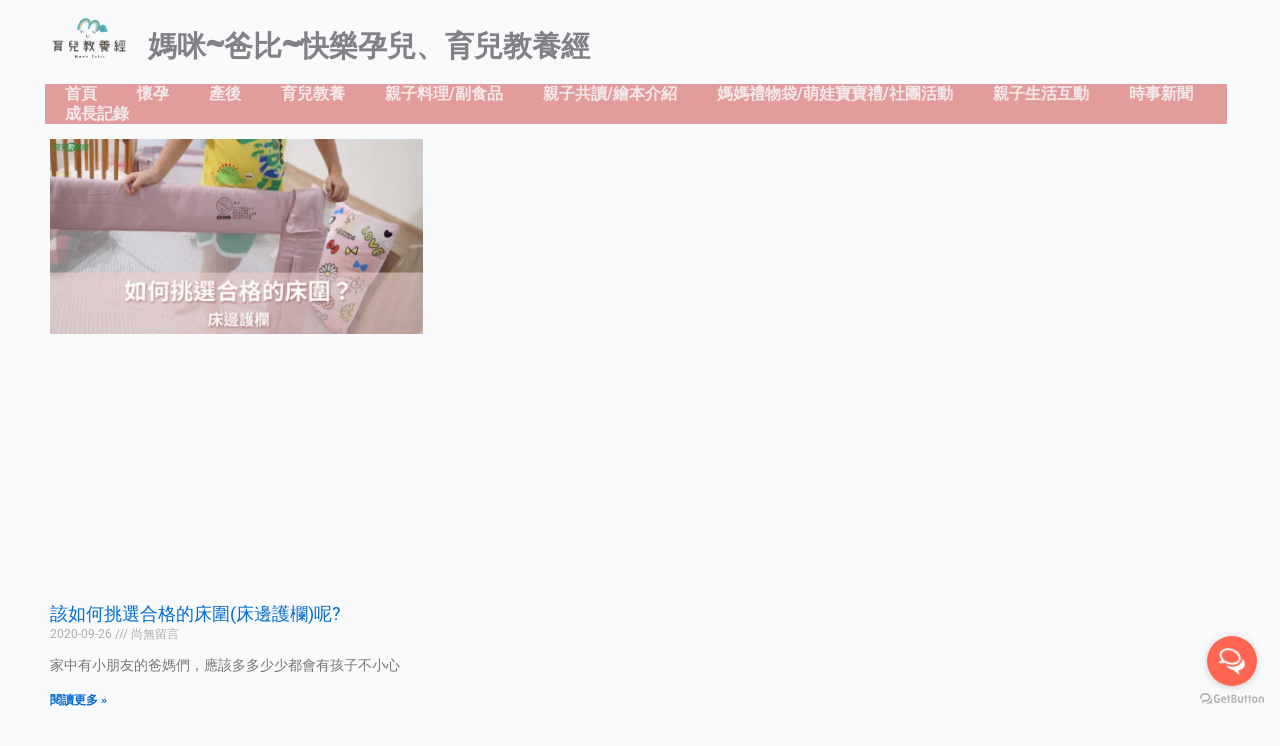

--- FILE ---
content_type: text/html; charset=UTF-8
request_url: https://mummy.com.tw/archives/tag/%E5%B9%BC%E5%85%92-%E5%BA%8A-%E5%9C%8D
body_size: 45652
content:
<!DOCTYPE html>
<html lang="zh-TW" xmlns:og="http://ogp.me/ns#" xmlns:fb="http://ogp.me/ns/fb#">
<head><meta charset="UTF-8"><script type="f25402c1371bc49f32b008fc-text/javascript">if(navigator.userAgent.match(/MSIE|Internet Explorer/i)||navigator.userAgent.match(/Trident\/7\..*?rv:11/i)){var href=document.location.href;if(!href.match(/[?&]nowprocket/)){if(href.indexOf("?")==-1){if(href.indexOf("#")==-1){document.location.href=href+"?nowprocket=1"}else{document.location.href=href.replace("#","?nowprocket=1#")}}else{if(href.indexOf("#")==-1){document.location.href=href+"&nowprocket=1"}else{document.location.href=href.replace("#","&nowprocket=1#")}}}}</script><script type="f25402c1371bc49f32b008fc-text/javascript">(()=>{class RocketLazyLoadScripts{constructor(){this.v="2.0.4",this.userEvents=["keydown","keyup","mousedown","mouseup","mousemove","mouseover","mouseout","touchmove","touchstart","touchend","touchcancel","wheel","click","dblclick","input"],this.attributeEvents=["onblur","onclick","oncontextmenu","ondblclick","onfocus","onmousedown","onmouseenter","onmouseleave","onmousemove","onmouseout","onmouseover","onmouseup","onmousewheel","onscroll","onsubmit"]}async t(){this.i(),this.o(),/iP(ad|hone)/.test(navigator.userAgent)&&this.h(),this.u(),this.l(this),this.m(),this.k(this),this.p(this),this._(),await Promise.all([this.R(),this.L()]),this.lastBreath=Date.now(),this.S(this),this.P(),this.D(),this.O(),this.M(),await this.C(this.delayedScripts.normal),await this.C(this.delayedScripts.defer),await this.C(this.delayedScripts.async),await this.T(),await this.F(),await this.j(),await this.A(),window.dispatchEvent(new Event("rocket-allScriptsLoaded")),this.everythingLoaded=!0,this.lastTouchEnd&&await new Promise(t=>setTimeout(t,500-Date.now()+this.lastTouchEnd)),this.I(),this.H(),this.U(),this.W()}i(){this.CSPIssue=sessionStorage.getItem("rocketCSPIssue"),document.addEventListener("securitypolicyviolation",t=>{this.CSPIssue||"script-src-elem"!==t.violatedDirective||"data"!==t.blockedURI||(this.CSPIssue=!0,sessionStorage.setItem("rocketCSPIssue",!0))},{isRocket:!0})}o(){window.addEventListener("pageshow",t=>{this.persisted=t.persisted,this.realWindowLoadedFired=!0},{isRocket:!0}),window.addEventListener("pagehide",()=>{this.onFirstUserAction=null},{isRocket:!0})}h(){let t;function e(e){t=e}window.addEventListener("touchstart",e,{isRocket:!0}),window.addEventListener("touchend",function i(o){o.changedTouches[0]&&t.changedTouches[0]&&Math.abs(o.changedTouches[0].pageX-t.changedTouches[0].pageX)<10&&Math.abs(o.changedTouches[0].pageY-t.changedTouches[0].pageY)<10&&o.timeStamp-t.timeStamp<200&&(window.removeEventListener("touchstart",e,{isRocket:!0}),window.removeEventListener("touchend",i,{isRocket:!0}),"INPUT"===o.target.tagName&&"text"===o.target.type||(o.target.dispatchEvent(new TouchEvent("touchend",{target:o.target,bubbles:!0})),o.target.dispatchEvent(new MouseEvent("mouseover",{target:o.target,bubbles:!0})),o.target.dispatchEvent(new PointerEvent("click",{target:o.target,bubbles:!0,cancelable:!0,detail:1,clientX:o.changedTouches[0].clientX,clientY:o.changedTouches[0].clientY})),event.preventDefault()))},{isRocket:!0})}q(t){this.userActionTriggered||("mousemove"!==t.type||this.firstMousemoveIgnored?"keyup"===t.type||"mouseover"===t.type||"mouseout"===t.type||(this.userActionTriggered=!0,this.onFirstUserAction&&this.onFirstUserAction()):this.firstMousemoveIgnored=!0),"click"===t.type&&t.preventDefault(),t.stopPropagation(),t.stopImmediatePropagation(),"touchstart"===this.lastEvent&&"touchend"===t.type&&(this.lastTouchEnd=Date.now()),"click"===t.type&&(this.lastTouchEnd=0),this.lastEvent=t.type,t.composedPath&&t.composedPath()[0].getRootNode()instanceof ShadowRoot&&(t.rocketTarget=t.composedPath()[0]),this.savedUserEvents.push(t)}u(){this.savedUserEvents=[],this.userEventHandler=this.q.bind(this),this.userEvents.forEach(t=>window.addEventListener(t,this.userEventHandler,{passive:!1,isRocket:!0})),document.addEventListener("visibilitychange",this.userEventHandler,{isRocket:!0})}U(){this.userEvents.forEach(t=>window.removeEventListener(t,this.userEventHandler,{passive:!1,isRocket:!0})),document.removeEventListener("visibilitychange",this.userEventHandler,{isRocket:!0}),this.savedUserEvents.forEach(t=>{(t.rocketTarget||t.target).dispatchEvent(new window[t.constructor.name](t.type,t))})}m(){const t="return false",e=Array.from(this.attributeEvents,t=>"data-rocket-"+t),i="["+this.attributeEvents.join("],[")+"]",o="[data-rocket-"+this.attributeEvents.join("],[data-rocket-")+"]",s=(e,i,o)=>{o&&o!==t&&(e.setAttribute("data-rocket-"+i,o),e["rocket"+i]=new Function("event",o),e.setAttribute(i,t))};new MutationObserver(t=>{for(const n of t)"attributes"===n.type&&(n.attributeName.startsWith("data-rocket-")||this.everythingLoaded?n.attributeName.startsWith("data-rocket-")&&this.everythingLoaded&&this.N(n.target,n.attributeName.substring(12)):s(n.target,n.attributeName,n.target.getAttribute(n.attributeName))),"childList"===n.type&&n.addedNodes.forEach(t=>{if(t.nodeType===Node.ELEMENT_NODE)if(this.everythingLoaded)for(const i of[t,...t.querySelectorAll(o)])for(const t of i.getAttributeNames())e.includes(t)&&this.N(i,t.substring(12));else for(const e of[t,...t.querySelectorAll(i)])for(const t of e.getAttributeNames())this.attributeEvents.includes(t)&&s(e,t,e.getAttribute(t))})}).observe(document,{subtree:!0,childList:!0,attributeFilter:[...this.attributeEvents,...e]})}I(){this.attributeEvents.forEach(t=>{document.querySelectorAll("[data-rocket-"+t+"]").forEach(e=>{this.N(e,t)})})}N(t,e){const i=t.getAttribute("data-rocket-"+e);i&&(t.setAttribute(e,i),t.removeAttribute("data-rocket-"+e))}k(t){Object.defineProperty(HTMLElement.prototype,"onclick",{get(){return this.rocketonclick||null},set(e){this.rocketonclick=e,this.setAttribute(t.everythingLoaded?"onclick":"data-rocket-onclick","this.rocketonclick(event)")}})}S(t){function e(e,i){let o=e[i];e[i]=null,Object.defineProperty(e,i,{get:()=>o,set(s){t.everythingLoaded?o=s:e["rocket"+i]=o=s}})}e(document,"onreadystatechange"),e(window,"onload"),e(window,"onpageshow");try{Object.defineProperty(document,"readyState",{get:()=>t.rocketReadyState,set(e){t.rocketReadyState=e},configurable:!0}),document.readyState="loading"}catch(t){console.log("WPRocket DJE readyState conflict, bypassing")}}l(t){this.originalAddEventListener=EventTarget.prototype.addEventListener,this.originalRemoveEventListener=EventTarget.prototype.removeEventListener,this.savedEventListeners=[],EventTarget.prototype.addEventListener=function(e,i,o){o&&o.isRocket||!t.B(e,this)&&!t.userEvents.includes(e)||t.B(e,this)&&!t.userActionTriggered||e.startsWith("rocket-")||t.everythingLoaded?t.originalAddEventListener.call(this,e,i,o):(t.savedEventListeners.push({target:this,remove:!1,type:e,func:i,options:o}),"mouseenter"!==e&&"mouseleave"!==e||t.originalAddEventListener.call(this,e,t.savedUserEvents.push,o))},EventTarget.prototype.removeEventListener=function(e,i,o){o&&o.isRocket||!t.B(e,this)&&!t.userEvents.includes(e)||t.B(e,this)&&!t.userActionTriggered||e.startsWith("rocket-")||t.everythingLoaded?t.originalRemoveEventListener.call(this,e,i,o):t.savedEventListeners.push({target:this,remove:!0,type:e,func:i,options:o})}}J(t,e){this.savedEventListeners=this.savedEventListeners.filter(i=>{let o=i.type,s=i.target||window;return e!==o||t!==s||(this.B(o,s)&&(i.type="rocket-"+o),this.$(i),!1)})}H(){EventTarget.prototype.addEventListener=this.originalAddEventListener,EventTarget.prototype.removeEventListener=this.originalRemoveEventListener,this.savedEventListeners.forEach(t=>this.$(t))}$(t){t.remove?this.originalRemoveEventListener.call(t.target,t.type,t.func,t.options):this.originalAddEventListener.call(t.target,t.type,t.func,t.options)}p(t){let e;function i(e){return t.everythingLoaded?e:e.split(" ").map(t=>"load"===t||t.startsWith("load.")?"rocket-jquery-load":t).join(" ")}function o(o){function s(e){const s=o.fn[e];o.fn[e]=o.fn.init.prototype[e]=function(){return this[0]===window&&t.userActionTriggered&&("string"==typeof arguments[0]||arguments[0]instanceof String?arguments[0]=i(arguments[0]):"object"==typeof arguments[0]&&Object.keys(arguments[0]).forEach(t=>{const e=arguments[0][t];delete arguments[0][t],arguments[0][i(t)]=e})),s.apply(this,arguments),this}}if(o&&o.fn&&!t.allJQueries.includes(o)){const e={DOMContentLoaded:[],"rocket-DOMContentLoaded":[]};for(const t in e)document.addEventListener(t,()=>{e[t].forEach(t=>t())},{isRocket:!0});o.fn.ready=o.fn.init.prototype.ready=function(i){function s(){parseInt(o.fn.jquery)>2?setTimeout(()=>i.bind(document)(o)):i.bind(document)(o)}return"function"==typeof i&&(t.realDomReadyFired?!t.userActionTriggered||t.fauxDomReadyFired?s():e["rocket-DOMContentLoaded"].push(s):e.DOMContentLoaded.push(s)),o([])},s("on"),s("one"),s("off"),t.allJQueries.push(o)}e=o}t.allJQueries=[],o(window.jQuery),Object.defineProperty(window,"jQuery",{get:()=>e,set(t){o(t)}})}P(){const t=new Map;document.write=document.writeln=function(e){const i=document.currentScript,o=document.createRange(),s=i.parentElement;let n=t.get(i);void 0===n&&(n=i.nextSibling,t.set(i,n));const c=document.createDocumentFragment();o.setStart(c,0),c.appendChild(o.createContextualFragment(e)),s.insertBefore(c,n)}}async R(){return new Promise(t=>{this.userActionTriggered?t():this.onFirstUserAction=t})}async L(){return new Promise(t=>{document.addEventListener("DOMContentLoaded",()=>{this.realDomReadyFired=!0,t()},{isRocket:!0})})}async j(){return this.realWindowLoadedFired?Promise.resolve():new Promise(t=>{window.addEventListener("load",t,{isRocket:!0})})}M(){this.pendingScripts=[];this.scriptsMutationObserver=new MutationObserver(t=>{for(const e of t)e.addedNodes.forEach(t=>{"SCRIPT"!==t.tagName||t.noModule||t.isWPRocket||this.pendingScripts.push({script:t,promise:new Promise(e=>{const i=()=>{const i=this.pendingScripts.findIndex(e=>e.script===t);i>=0&&this.pendingScripts.splice(i,1),e()};t.addEventListener("load",i,{isRocket:!0}),t.addEventListener("error",i,{isRocket:!0}),setTimeout(i,1e3)})})})}),this.scriptsMutationObserver.observe(document,{childList:!0,subtree:!0})}async F(){await this.X(),this.pendingScripts.length?(await this.pendingScripts[0].promise,await this.F()):this.scriptsMutationObserver.disconnect()}D(){this.delayedScripts={normal:[],async:[],defer:[]},document.querySelectorAll("script[type$=rocketlazyloadscript]").forEach(t=>{t.hasAttribute("data-rocket-src")?t.hasAttribute("async")&&!1!==t.async?this.delayedScripts.async.push(t):t.hasAttribute("defer")&&!1!==t.defer||"module"===t.getAttribute("data-rocket-type")?this.delayedScripts.defer.push(t):this.delayedScripts.normal.push(t):this.delayedScripts.normal.push(t)})}async _(){await this.L();let t=[];document.querySelectorAll("script[type$=rocketlazyloadscript][data-rocket-src]").forEach(e=>{let i=e.getAttribute("data-rocket-src");if(i&&!i.startsWith("data:")){i.startsWith("//")&&(i=location.protocol+i);try{const o=new URL(i).origin;o!==location.origin&&t.push({src:o,crossOrigin:e.crossOrigin||"module"===e.getAttribute("data-rocket-type")})}catch(t){}}}),t=[...new Map(t.map(t=>[JSON.stringify(t),t])).values()],this.Y(t,"preconnect")}async G(t){if(await this.K(),!0!==t.noModule||!("noModule"in HTMLScriptElement.prototype))return new Promise(e=>{let i;function o(){(i||t).setAttribute("data-rocket-status","executed"),e()}try{if(navigator.userAgent.includes("Firefox/")||""===navigator.vendor||this.CSPIssue)i=document.createElement("script"),[...t.attributes].forEach(t=>{let e=t.nodeName;"type"!==e&&("data-rocket-type"===e&&(e="type"),"data-rocket-src"===e&&(e="src"),i.setAttribute(e,t.nodeValue))}),t.text&&(i.text=t.text),t.nonce&&(i.nonce=t.nonce),i.hasAttribute("src")?(i.addEventListener("load",o,{isRocket:!0}),i.addEventListener("error",()=>{i.setAttribute("data-rocket-status","failed-network"),e()},{isRocket:!0}),setTimeout(()=>{i.isConnected||e()},1)):(i.text=t.text,o()),i.isWPRocket=!0,t.parentNode.replaceChild(i,t);else{const i=t.getAttribute("data-rocket-type"),s=t.getAttribute("data-rocket-src");i?(t.type=i,t.removeAttribute("data-rocket-type")):t.removeAttribute("type"),t.addEventListener("load",o,{isRocket:!0}),t.addEventListener("error",i=>{this.CSPIssue&&i.target.src.startsWith("data:")?(console.log("WPRocket: CSP fallback activated"),t.removeAttribute("src"),this.G(t).then(e)):(t.setAttribute("data-rocket-status","failed-network"),e())},{isRocket:!0}),s?(t.fetchPriority="high",t.removeAttribute("data-rocket-src"),t.src=s):t.src="data:text/javascript;base64,"+window.btoa(unescape(encodeURIComponent(t.text)))}}catch(i){t.setAttribute("data-rocket-status","failed-transform"),e()}});t.setAttribute("data-rocket-status","skipped")}async C(t){const e=t.shift();return e?(e.isConnected&&await this.G(e),this.C(t)):Promise.resolve()}O(){this.Y([...this.delayedScripts.normal,...this.delayedScripts.defer,...this.delayedScripts.async],"preload")}Y(t,e){this.trash=this.trash||[];let i=!0;var o=document.createDocumentFragment();t.forEach(t=>{const s=t.getAttribute&&t.getAttribute("data-rocket-src")||t.src;if(s&&!s.startsWith("data:")){const n=document.createElement("link");n.href=s,n.rel=e,"preconnect"!==e&&(n.as="script",n.fetchPriority=i?"high":"low"),t.getAttribute&&"module"===t.getAttribute("data-rocket-type")&&(n.crossOrigin=!0),t.crossOrigin&&(n.crossOrigin=t.crossOrigin),t.integrity&&(n.integrity=t.integrity),t.nonce&&(n.nonce=t.nonce),o.appendChild(n),this.trash.push(n),i=!1}}),document.head.appendChild(o)}W(){this.trash.forEach(t=>t.remove())}async T(){try{document.readyState="interactive"}catch(t){}this.fauxDomReadyFired=!0;try{await this.K(),this.J(document,"readystatechange"),document.dispatchEvent(new Event("rocket-readystatechange")),await this.K(),document.rocketonreadystatechange&&document.rocketonreadystatechange(),await this.K(),this.J(document,"DOMContentLoaded"),document.dispatchEvent(new Event("rocket-DOMContentLoaded")),await this.K(),this.J(window,"DOMContentLoaded"),window.dispatchEvent(new Event("rocket-DOMContentLoaded"))}catch(t){console.error(t)}}async A(){try{document.readyState="complete"}catch(t){}try{await this.K(),this.J(document,"readystatechange"),document.dispatchEvent(new Event("rocket-readystatechange")),await this.K(),document.rocketonreadystatechange&&document.rocketonreadystatechange(),await this.K(),this.J(window,"load"),window.dispatchEvent(new Event("rocket-load")),await this.K(),window.rocketonload&&window.rocketonload(),await this.K(),this.allJQueries.forEach(t=>t(window).trigger("rocket-jquery-load")),await this.K(),this.J(window,"pageshow");const t=new Event("rocket-pageshow");t.persisted=this.persisted,window.dispatchEvent(t),await this.K(),window.rocketonpageshow&&window.rocketonpageshow({persisted:this.persisted})}catch(t){console.error(t)}}async K(){Date.now()-this.lastBreath>45&&(await this.X(),this.lastBreath=Date.now())}async X(){return document.hidden?new Promise(t=>setTimeout(t)):new Promise(t=>requestAnimationFrame(t))}B(t,e){return e===document&&"readystatechange"===t||(e===document&&"DOMContentLoaded"===t||(e===window&&"DOMContentLoaded"===t||(e===window&&"load"===t||e===window&&"pageshow"===t)))}static run(){(new RocketLazyLoadScripts).t()}}RocketLazyLoadScripts.run()})();</script>

<meta name="viewport" content="width=device-width, initial-scale=1">
	<link rel="profile" href="https://gmpg.org/xfn/11"> 
	<style>
#wpadminbar #wp-admin-bar-wccp_free_top_button .ab-icon:before {
	content: "\f160";
	color: #02CA02;
	top: 3px;
}
#wpadminbar #wp-admin-bar-wccp_free_top_button .ab-icon {
	transform: rotate(45deg);
}
</style>
<meta name='robots' content='index, follow, max-image-preview:large, max-snippet:-1, max-video-preview:-1' />

	<!-- This site is optimized with the Yoast SEO Premium plugin v26.5 (Yoast SEO v26.6) - https://yoast.com/wordpress/plugins/seo/ -->
	<title>幼兒 床 圍 彙整 - 媽媽禮、媽媽手冊 育兒教養經</title>
	<link rel="canonical" href="https://mummy.com.tw/archives/tag/幼兒-床-圍" />
	<meta property="og:locale" content="zh_TW" />
	<meta property="og:type" content="article" />
	<meta property="og:title" content="幼兒 床 圍 彙整" />
	<meta property="og:url" content="https://mummy.com.tw/archives/tag/幼兒-床-圍" />
	<meta property="og:site_name" content="媽媽禮、媽媽手冊 育兒教養經" />
	<meta property="og:image" content="https://mummy.com.tw/wp-content/uploads/2022/08/logo.jpg" />
	<meta property="og:image:width" content="340" />
	<meta property="og:image:height" content="340" />
	<meta property="og:image:type" content="image/jpeg" />
	<meta name="twitter:card" content="summary_large_image" />
	<script type="application/ld+json" class="yoast-schema-graph">{"@context":"https://schema.org","@graph":[{"@type":"CollectionPage","@id":"https://mummy.com.tw/archives/tag/%e5%b9%bc%e5%85%92-%e5%ba%8a-%e5%9c%8d","url":"https://mummy.com.tw/archives/tag/%e5%b9%bc%e5%85%92-%e5%ba%8a-%e5%9c%8d","name":"幼兒 床 圍 彙整 - 媽媽禮、媽媽手冊 育兒教養經","isPartOf":{"@id":"https://mummy.com.tw/#website"},"primaryImageOfPage":{"@id":"https://mummy.com.tw/archives/tag/%e5%b9%bc%e5%85%92-%e5%ba%8a-%e5%9c%8d#primaryimage"},"image":{"@id":"https://mummy.com.tw/archives/tag/%e5%b9%bc%e5%85%92-%e5%ba%8a-%e5%9c%8d#primaryimage"},"thumbnailUrl":"https://mummy.com.tw/wp-content/uploads/2020/09/床邊護欄.jpg","breadcrumb":{"@id":"https://mummy.com.tw/archives/tag/%e5%b9%bc%e5%85%92-%e5%ba%8a-%e5%9c%8d#breadcrumb"},"inLanguage":"zh-TW"},{"@type":"ImageObject","inLanguage":"zh-TW","@id":"https://mummy.com.tw/archives/tag/%e5%b9%bc%e5%85%92-%e5%ba%8a-%e5%9c%8d#primaryimage","url":"https://mummy.com.tw/wp-content/uploads/2020/09/床邊護欄.jpg","contentUrl":"https://mummy.com.tw/wp-content/uploads/2020/09/床邊護欄.jpg","width":1200,"height":628,"caption":"床邊護欄"},{"@type":"BreadcrumbList","@id":"https://mummy.com.tw/archives/tag/%e5%b9%bc%e5%85%92-%e5%ba%8a-%e5%9c%8d#breadcrumb","itemListElement":[{"@type":"ListItem","position":1,"name":"首頁","item":"https://mummy.com.tw/"},{"@type":"ListItem","position":2,"name":"幼兒 床 圍"}]},{"@type":"WebSite","@id":"https://mummy.com.tw/#website","url":"https://mummy.com.tw/","name":"媽媽禮、媽媽手冊--育兒教養經","description":"育兒教養經是一個專注於育兒與懷孕相關資訊的平台。網站提供豐富的內容，包括孕期新知、育兒照顧、副食品製作、親子活動推薦等。此外，還有媽媽手冊換禮資訊、孕期運動和食譜、胎教知識等，旨在幫助家長在孕期及育兒過程中獲得必要的支持與指導。網站內容豐富，是為家長提供一站式育兒資訊的好去處","publisher":{"@id":"https://mummy.com.tw/#organization"},"alternateName":"育兒教養經","inLanguage":"zh-TW"},{"@type":"Organization","@id":"https://mummy.com.tw/#organization","name":"文創無限才華有限公司","url":"https://mummy.com.tw/","logo":{"@type":"ImageObject","inLanguage":"zh-TW","@id":"https://mummy.com.tw/#/schema/logo/image/","url":"https://mummy.com.tw/wp-content/uploads/2025/02/cropped-mama-logo1.png","contentUrl":"https://mummy.com.tw/wp-content/uploads/2025/02/cropped-mama-logo1.png","width":1451,"height":1024,"caption":"文創無限才華有限公司"},"image":{"@id":"https://mummy.com.tw/#/schema/logo/image/"},"sameAs":["https://www.facebook.com/qha0568t/","https://www.instagram.com/mummy.com.tw/"]}]}</script>
	<!-- / Yoast SEO Premium plugin. -->


<link rel='dns-prefetch' href='//www.googletagmanager.com' />
<link rel='dns-prefetch' href='//maxcdn.bootstrapcdn.com' />
<link rel='dns-prefetch' href='//pagead2.googlesyndication.com' />

<!-- mummy.com.tw is managing ads with Advanced Ads 2.0.16 – https://wpadvancedads.com/ --><!--noptimize--><script type="rocketlazyloadscript" id="mummy-ready">
			window.advanced_ads_ready=function(e,a){a=a||"complete";var d=function(e){return"interactive"===a?"loading"!==e:"complete"===e};d(document.readyState)?e():document.addEventListener("readystatechange",(function(a){d(a.target.readyState)&&e()}),{once:"interactive"===a})},window.advanced_ads_ready_queue=window.advanced_ads_ready_queue||[];		</script>
		<!--/noptimize--><style id='wp-img-auto-sizes-contain-inline-css'>
img:is([sizes=auto i],[sizes^="auto," i]){contain-intrinsic-size:3000px 1500px}
/*# sourceURL=wp-img-auto-sizes-contain-inline-css */
</style>
<link rel='stylesheet' id='astra-theme-css-css' href='https://mummy.com.tw/wp-content/themes/astra/assets/css/minified/main.min.css?ver=4.12.0' media='all' />
<style id='astra-theme-css-inline-css'>
:root{--ast-post-nav-space:0;--ast-container-default-xlg-padding:3em;--ast-container-default-lg-padding:3em;--ast-container-default-slg-padding:2em;--ast-container-default-md-padding:3em;--ast-container-default-sm-padding:3em;--ast-container-default-xs-padding:2.4em;--ast-container-default-xxs-padding:1.8em;--ast-code-block-background:#ECEFF3;--ast-comment-inputs-background:#F9FAFB;--ast-normal-container-width:1200px;--ast-narrow-container-width:750px;--ast-blog-title-font-weight:normal;--ast-blog-meta-weight:inherit;--ast-global-color-primary:var(--ast-global-color-5);--ast-global-color-secondary:var(--ast-global-color-4);--ast-global-color-alternate-background:var(--ast-global-color-7);--ast-global-color-subtle-background:var(--ast-global-color-6);--ast-bg-style-guide:var( --ast-global-color-secondary,--ast-global-color-5 );--ast-shadow-style-guide:0px 0px 4px 0 #00000057;--ast-global-dark-bg-style:#fff;--ast-global-dark-lfs:#fbfbfb;--ast-widget-bg-color:#fafafa;--ast-wc-container-head-bg-color:#fbfbfb;--ast-title-layout-bg:#eeeeee;--ast-search-border-color:#e7e7e7;--ast-lifter-hover-bg:#e6e6e6;--ast-gallery-block-color:#000;--srfm-color-input-label:var(--ast-global-color-2);}html{font-size:100%;}a{color:var(--ast-global-color-0);}a:hover,a:focus{color:var(--ast-global-color-1);}body,button,input,select,textarea,.ast-button,.ast-custom-button{font-family:-apple-system,BlinkMacSystemFont,Segoe UI,Roboto,Oxygen-Sans,Ubuntu,Cantarell,Helvetica Neue,sans-serif;font-weight:400;font-size:16px;font-size:1rem;line-height:var(--ast-body-line-height,1.65em);}blockquote{color:var(--ast-global-color-3);}h1,h2,h3,h4,h5,h6,.entry-content :where(h1,h2,h3,h4,h5,h6),.site-title,.site-title a{font-weight:600;}.ast-site-identity .site-title a{color:var(--ast-global-color-2);}.site-title{font-size:26px;font-size:1.625rem;display:block;}.site-header .site-description{font-size:15px;font-size:0.9375rem;display:none;}.entry-title{font-size:26px;font-size:1.625rem;}.archive .ast-article-post .ast-article-inner,.blog .ast-article-post .ast-article-inner,.archive .ast-article-post .ast-article-inner:hover,.blog .ast-article-post .ast-article-inner:hover{overflow:hidden;}h1,.entry-content :where(h1){font-size:40px;font-size:2.5rem;font-weight:600;line-height:1.4em;}h2,.entry-content :where(h2){font-size:32px;font-size:2rem;font-weight:600;line-height:1.3em;}h3,.entry-content :where(h3){font-size:26px;font-size:1.625rem;font-weight:600;line-height:1.3em;}h4,.entry-content :where(h4){font-size:24px;font-size:1.5rem;line-height:1.2em;font-weight:600;}h5,.entry-content :where(h5){font-size:20px;font-size:1.25rem;line-height:1.2em;font-weight:600;}h6,.entry-content :where(h6){font-size:16px;font-size:1rem;line-height:1.25em;font-weight:600;}::selection{background-color:var(--ast-global-color-0);color:#ffffff;}body,h1,h2,h3,h4,h5,h6,.entry-title a,.entry-content :where(h1,h2,h3,h4,h5,h6){color:var(--ast-global-color-3);}.tagcloud a:hover,.tagcloud a:focus,.tagcloud a.current-item{color:#ffffff;border-color:var(--ast-global-color-0);background-color:var(--ast-global-color-0);}input:focus,input[type="text"]:focus,input[type="email"]:focus,input[type="url"]:focus,input[type="password"]:focus,input[type="reset"]:focus,input[type="search"]:focus,textarea:focus{border-color:var(--ast-global-color-0);}input[type="radio"]:checked,input[type=reset],input[type="checkbox"]:checked,input[type="checkbox"]:hover:checked,input[type="checkbox"]:focus:checked,input[type=range]::-webkit-slider-thumb{border-color:var(--ast-global-color-0);background-color:var(--ast-global-color-0);box-shadow:none;}.site-footer a:hover + .post-count,.site-footer a:focus + .post-count{background:var(--ast-global-color-0);border-color:var(--ast-global-color-0);}.single .nav-links .nav-previous,.single .nav-links .nav-next{color:var(--ast-global-color-0);}.entry-meta,.entry-meta *{line-height:1.45;color:var(--ast-global-color-0);}.entry-meta a:not(.ast-button):hover,.entry-meta a:not(.ast-button):hover *,.entry-meta a:not(.ast-button):focus,.entry-meta a:not(.ast-button):focus *,.page-links > .page-link,.page-links .page-link:hover,.post-navigation a:hover{color:var(--ast-global-color-1);}#cat option,.secondary .calendar_wrap thead a,.secondary .calendar_wrap thead a:visited{color:var(--ast-global-color-0);}.secondary .calendar_wrap #today,.ast-progress-val span{background:var(--ast-global-color-0);}.secondary a:hover + .post-count,.secondary a:focus + .post-count{background:var(--ast-global-color-0);border-color:var(--ast-global-color-0);}.calendar_wrap #today > a{color:#ffffff;}.page-links .page-link,.single .post-navigation a{color:var(--ast-global-color-0);}.ast-search-menu-icon .search-form button.search-submit{padding:0 4px;}.ast-search-menu-icon form.search-form{padding-right:0;}.ast-search-menu-icon.slide-search input.search-field{width:0;}.ast-header-search .ast-search-menu-icon.ast-dropdown-active .search-form,.ast-header-search .ast-search-menu-icon.ast-dropdown-active .search-field:focus{transition:all 0.2s;}.search-form input.search-field:focus{outline:none;}.ast-archive-title{color:var(--ast-global-color-2);}.widget-title,.widget .wp-block-heading{font-size:22px;font-size:1.375rem;color:var(--ast-global-color-2);}.ast-single-post .entry-content a,.ast-comment-content a:not(.ast-comment-edit-reply-wrap a){text-decoration:underline;}.ast-single-post .wp-block-button .wp-block-button__link,.ast-single-post .elementor-widget-button .elementor-button,.ast-single-post .entry-content .uagb-tab a,.ast-single-post .entry-content .uagb-ifb-cta a,.ast-single-post .entry-content .wp-block-uagb-buttons a,.ast-single-post .entry-content .uabb-module-content a,.ast-single-post .entry-content .uagb-post-grid a,.ast-single-post .entry-content .uagb-timeline a,.ast-single-post .entry-content .uagb-toc__wrap a,.ast-single-post .entry-content .uagb-taxomony-box a,.entry-content .wp-block-latest-posts > li > a,.ast-single-post .entry-content .wp-block-file__button,a.ast-post-filter-single,.ast-single-post .wp-block-buttons .wp-block-button.is-style-outline .wp-block-button__link,.ast-single-post .ast-comment-content .comment-reply-link,.ast-single-post .ast-comment-content .comment-edit-link{text-decoration:none;}.ast-search-menu-icon.slide-search a:focus-visible:focus-visible,.astra-search-icon:focus-visible,#close:focus-visible,a:focus-visible,.ast-menu-toggle:focus-visible,.site .skip-link:focus-visible,.wp-block-loginout input:focus-visible,.wp-block-search.wp-block-search__button-inside .wp-block-search__inside-wrapper,.ast-header-navigation-arrow:focus-visible,.ast-orders-table__row .ast-orders-table__cell:focus-visible,a#ast-apply-coupon:focus-visible,#ast-apply-coupon:focus-visible,#close:focus-visible,.button.search-submit:focus-visible,#search_submit:focus,.normal-search:focus-visible,.ast-header-account-wrap:focus-visible,.astra-cart-drawer-close:focus,.ast-single-variation:focus,.ast-button:focus,.ast-builder-button-wrap:has(.ast-custom-button-link:focus),.ast-builder-button-wrap .ast-custom-button-link:focus{outline-style:dotted;outline-color:inherit;outline-width:thin;}input:focus,input[type="text"]:focus,input[type="email"]:focus,input[type="url"]:focus,input[type="password"]:focus,input[type="reset"]:focus,input[type="search"]:focus,input[type="number"]:focus,textarea:focus,.wp-block-search__input:focus,[data-section="section-header-mobile-trigger"] .ast-button-wrap .ast-mobile-menu-trigger-minimal:focus,.ast-mobile-popup-drawer.active .menu-toggle-close:focus,#ast-scroll-top:focus,#coupon_code:focus,#ast-coupon-code:focus{border-style:dotted;border-color:inherit;border-width:thin;}input{outline:none;}.ast-logo-title-inline .site-logo-img{padding-right:1em;}.site-logo-img img{ transition:all 0.2s linear;}body .ast-oembed-container *{position:absolute;top:0;width:100%;height:100%;left:0;}body .wp-block-embed-pocket-casts .ast-oembed-container *{position:unset;}.ast-single-post-featured-section + article {margin-top: 2em;}.site-content .ast-single-post-featured-section img {width: 100%;overflow: hidden;object-fit: cover;}.site > .ast-single-related-posts-container {margin-top: 0;}@media (min-width: 922px) {.ast-desktop .ast-container--narrow {max-width: var(--ast-narrow-container-width);margin: 0 auto;}}@media (max-width:921.9px){#ast-desktop-header{display:none;}}@media (min-width:922px){#ast-mobile-header{display:none;}}.wp-block-buttons.aligncenter{justify-content:center;}.wp-block-button.is-style-outline .wp-block-button__link{border-color:var(--ast-global-color-0);}div.wp-block-button.is-style-outline > .wp-block-button__link:not(.has-text-color),div.wp-block-button.wp-block-button__link.is-style-outline:not(.has-text-color){color:var(--ast-global-color-0);}.wp-block-button.is-style-outline .wp-block-button__link:hover,.wp-block-buttons .wp-block-button.is-style-outline .wp-block-button__link:focus,.wp-block-buttons .wp-block-button.is-style-outline > .wp-block-button__link:not(.has-text-color):hover,.wp-block-buttons .wp-block-button.wp-block-button__link.is-style-outline:not(.has-text-color):hover{color:#ffffff;background-color:var(--ast-global-color-1);border-color:var(--ast-global-color-1);}.post-page-numbers.current .page-link,.ast-pagination .page-numbers.current{color:#ffffff;border-color:var(--ast-global-color-0);background-color:var(--ast-global-color-0);}.wp-block-button.is-style-outline .wp-block-button__link.wp-element-button,.ast-outline-button{border-color:var(--ast-global-color-0);font-family:inherit;font-weight:500;font-size:16px;font-size:1rem;line-height:1em;}.wp-block-buttons .wp-block-button.is-style-outline > .wp-block-button__link:not(.has-text-color),.wp-block-buttons .wp-block-button.wp-block-button__link.is-style-outline:not(.has-text-color),.ast-outline-button{color:var(--ast-global-color-0);}.wp-block-button.is-style-outline .wp-block-button__link:hover,.wp-block-buttons .wp-block-button.is-style-outline .wp-block-button__link:focus,.wp-block-buttons .wp-block-button.is-style-outline > .wp-block-button__link:not(.has-text-color):hover,.wp-block-buttons .wp-block-button.wp-block-button__link.is-style-outline:not(.has-text-color):hover,.ast-outline-button:hover,.ast-outline-button:focus,.wp-block-uagb-buttons-child .uagb-buttons-repeater.ast-outline-button:hover,.wp-block-uagb-buttons-child .uagb-buttons-repeater.ast-outline-button:focus{color:#ffffff;background-color:var(--ast-global-color-1);border-color:var(--ast-global-color-1);}.wp-block-button .wp-block-button__link.wp-element-button.is-style-outline:not(.has-background),.wp-block-button.is-style-outline>.wp-block-button__link.wp-element-button:not(.has-background),.ast-outline-button{background-color:transparent;}.entry-content[data-ast-blocks-layout] > figure{margin-bottom:1em;}h1.widget-title{font-weight:600;}h2.widget-title{font-weight:600;}h3.widget-title{font-weight:600;}.elementor-widget-container .elementor-loop-container .e-loop-item[data-elementor-type="loop-item"]{width:100%;}#page{display:flex;flex-direction:column;min-height:100vh;}.ast-404-layout-1 h1.page-title{color:var(--ast-global-color-2);}.single .post-navigation a{line-height:1em;height:inherit;}.error-404 .page-sub-title{font-size:1.5rem;font-weight:inherit;}.search .site-content .content-area .search-form{margin-bottom:0;}#page .site-content{flex-grow:1;}.widget{margin-bottom:1.25em;}#secondary li{line-height:1.5em;}#secondary .wp-block-group h2{margin-bottom:0.7em;}#secondary h2{font-size:1.7rem;}.ast-separate-container .ast-article-post,.ast-separate-container .ast-article-single,.ast-separate-container .comment-respond{padding:3em;}.ast-separate-container .ast-article-single .ast-article-single{padding:0;}.ast-article-single .wp-block-post-template-is-layout-grid{padding-left:0;}.ast-separate-container .comments-title,.ast-narrow-container .comments-title{padding:1.5em 2em;}.ast-page-builder-template .comment-form-textarea,.ast-comment-formwrap .ast-grid-common-col{padding:0;}.ast-comment-formwrap{padding:0;display:inline-flex;column-gap:20px;width:100%;margin-left:0;margin-right:0;}.comments-area textarea#comment:focus,.comments-area textarea#comment:active,.comments-area .ast-comment-formwrap input[type="text"]:focus,.comments-area .ast-comment-formwrap input[type="text"]:active {box-shadow:none;outline:none;}.archive.ast-page-builder-template .entry-header{margin-top:2em;}.ast-page-builder-template .ast-comment-formwrap{width:100%;}.entry-title{margin-bottom:0.5em;}.ast-archive-description p{font-size:inherit;font-weight:inherit;line-height:inherit;}.ast-separate-container .ast-comment-list li.depth-1,.hentry{margin-bottom:2em;}@media (min-width:921px){.ast-left-sidebar.ast-page-builder-template #secondary,.archive.ast-right-sidebar.ast-page-builder-template .site-main{padding-left:20px;padding-right:20px;}}@media (max-width:544px){.ast-comment-formwrap.ast-row{column-gap:10px;display:inline-block;}#ast-commentform .ast-grid-common-col{position:relative;width:100%;}}@media (min-width:1201px){.ast-separate-container .ast-article-post,.ast-separate-container .ast-article-single,.ast-separate-container .ast-author-box,.ast-separate-container .ast-404-layout-1,.ast-separate-container .no-results{padding:3em;}}@media (max-width:921px){.ast-left-sidebar #content > .ast-container{display:flex;flex-direction:column-reverse;width:100%;}}@media (min-width:922px){.ast-separate-container.ast-right-sidebar #primary,.ast-separate-container.ast-left-sidebar #primary{border:0;}.search-no-results.ast-separate-container #primary{margin-bottom:4em;}}.elementor-widget-button .elementor-button{border-style:solid;text-decoration:none;border-top-width:0;border-right-width:0;border-left-width:0;border-bottom-width:0;}body .elementor-button.elementor-size-sm,body .elementor-button.elementor-size-xs,body .elementor-button.elementor-size-md,body .elementor-button.elementor-size-lg,body .elementor-button.elementor-size-xl,body .elementor-button{padding-top:15px;padding-right:30px;padding-bottom:15px;padding-left:30px;}@media (max-width:921px){.elementor-widget-button .elementor-button.elementor-size-sm,.elementor-widget-button .elementor-button.elementor-size-xs,.elementor-widget-button .elementor-button.elementor-size-md,.elementor-widget-button .elementor-button.elementor-size-lg,.elementor-widget-button .elementor-button.elementor-size-xl,.elementor-widget-button .elementor-button{padding-top:14px;padding-right:28px;padding-bottom:14px;padding-left:28px;}}@media (max-width:544px){.elementor-widget-button .elementor-button.elementor-size-sm,.elementor-widget-button .elementor-button.elementor-size-xs,.elementor-widget-button .elementor-button.elementor-size-md,.elementor-widget-button .elementor-button.elementor-size-lg,.elementor-widget-button .elementor-button.elementor-size-xl,.elementor-widget-button .elementor-button{padding-top:12px;padding-right:24px;padding-bottom:12px;padding-left:24px;}}.elementor-widget-button .elementor-button{border-color:var(--ast-global-color-0);background-color:var(--ast-global-color-0);}.elementor-widget-button .elementor-button:hover,.elementor-widget-button .elementor-button:focus{color:#ffffff;background-color:var(--ast-global-color-1);border-color:var(--ast-global-color-1);}.wp-block-button .wp-block-button__link ,.elementor-widget-button .elementor-button,.elementor-widget-button .elementor-button:visited{color:#ffffff;}.elementor-widget-button .elementor-button{font-weight:500;font-size:16px;font-size:1rem;line-height:1em;}body .elementor-button.elementor-size-sm,body .elementor-button.elementor-size-xs,body .elementor-button.elementor-size-md,body .elementor-button.elementor-size-lg,body .elementor-button.elementor-size-xl,body .elementor-button{font-size:16px;font-size:1rem;}.wp-block-button .wp-block-button__link:hover,.wp-block-button .wp-block-button__link:focus{color:#ffffff;background-color:var(--ast-global-color-1);border-color:var(--ast-global-color-1);}.elementor-widget-heading h1.elementor-heading-title{line-height:1.4em;}.elementor-widget-heading h2.elementor-heading-title{line-height:1.3em;}.elementor-widget-heading h3.elementor-heading-title{line-height:1.3em;}.elementor-widget-heading h4.elementor-heading-title{line-height:1.2em;}.elementor-widget-heading h5.elementor-heading-title{line-height:1.2em;}.elementor-widget-heading h6.elementor-heading-title{line-height:1.25em;}.wp-block-button .wp-block-button__link,.wp-block-search .wp-block-search__button,body .wp-block-file .wp-block-file__button{border-color:var(--ast-global-color-0);background-color:var(--ast-global-color-0);color:#ffffff;font-family:inherit;font-weight:500;line-height:1em;font-size:16px;font-size:1rem;padding-top:15px;padding-right:30px;padding-bottom:15px;padding-left:30px;}@media (max-width:921px){.wp-block-button .wp-block-button__link,.wp-block-search .wp-block-search__button,body .wp-block-file .wp-block-file__button{padding-top:14px;padding-right:28px;padding-bottom:14px;padding-left:28px;}}@media (max-width:544px){.wp-block-button .wp-block-button__link,.wp-block-search .wp-block-search__button,body .wp-block-file .wp-block-file__button{padding-top:12px;padding-right:24px;padding-bottom:12px;padding-left:24px;}}.menu-toggle,button,.ast-button,.ast-custom-button,.button,input#submit,input[type="button"],input[type="submit"],input[type="reset"],#comments .submit,.search .search-submit,form[CLASS*="wp-block-search__"].wp-block-search .wp-block-search__inside-wrapper .wp-block-search__button,body .wp-block-file .wp-block-file__button,.search .search-submit{border-style:solid;border-top-width:0;border-right-width:0;border-left-width:0;border-bottom-width:0;color:#ffffff;border-color:var(--ast-global-color-0);background-color:var(--ast-global-color-0);padding-top:15px;padding-right:30px;padding-bottom:15px;padding-left:30px;font-family:inherit;font-weight:500;font-size:16px;font-size:1rem;line-height:1em;}button:focus,.menu-toggle:hover,button:hover,.ast-button:hover,.ast-custom-button:hover .button:hover,.ast-custom-button:hover ,input[type=reset]:hover,input[type=reset]:focus,input#submit:hover,input#submit:focus,input[type="button"]:hover,input[type="button"]:focus,input[type="submit"]:hover,input[type="submit"]:focus,form[CLASS*="wp-block-search__"].wp-block-search .wp-block-search__inside-wrapper .wp-block-search__button:hover,form[CLASS*="wp-block-search__"].wp-block-search .wp-block-search__inside-wrapper .wp-block-search__button:focus,body .wp-block-file .wp-block-file__button:hover,body .wp-block-file .wp-block-file__button:focus{color:#ffffff;background-color:var(--ast-global-color-1);border-color:var(--ast-global-color-1);}form[CLASS*="wp-block-search__"].wp-block-search .wp-block-search__inside-wrapper .wp-block-search__button.has-icon{padding-top:calc(15px - 3px);padding-right:calc(30px - 3px);padding-bottom:calc(15px - 3px);padding-left:calc(30px - 3px);}@media (max-width:921px){.menu-toggle,button,.ast-button,.ast-custom-button,.button,input#submit,input[type="button"],input[type="submit"],input[type="reset"],#comments .submit,.search .search-submit,form[CLASS*="wp-block-search__"].wp-block-search .wp-block-search__inside-wrapper .wp-block-search__button,body .wp-block-file .wp-block-file__button,.search .search-submit{padding-top:14px;padding-right:28px;padding-bottom:14px;padding-left:28px;}}@media (max-width:544px){.menu-toggle,button,.ast-button,.ast-custom-button,.button,input#submit,input[type="button"],input[type="submit"],input[type="reset"],#comments .submit,.search .search-submit,form[CLASS*="wp-block-search__"].wp-block-search .wp-block-search__inside-wrapper .wp-block-search__button,body .wp-block-file .wp-block-file__button,.search .search-submit{padding-top:12px;padding-right:24px;padding-bottom:12px;padding-left:24px;}}@media (max-width:921px){.ast-mobile-header-stack .main-header-bar .ast-search-menu-icon{display:inline-block;}.ast-header-break-point.ast-header-custom-item-outside .ast-mobile-header-stack .main-header-bar .ast-search-icon{margin:0;}.ast-comment-avatar-wrap img{max-width:2.5em;}.ast-comment-meta{padding:0 1.8888em 1.3333em;}.ast-separate-container .ast-comment-list li.depth-1{padding:1.5em 2.14em;}.ast-separate-container .comment-respond{padding:2em 2.14em;}}@media (min-width:544px){.ast-container{max-width:100%;}}@media (max-width:544px){.ast-separate-container .ast-article-post,.ast-separate-container .ast-article-single,.ast-separate-container .comments-title,.ast-separate-container .ast-archive-description{padding:1.5em 1em;}.ast-separate-container #content .ast-container{padding-left:0.54em;padding-right:0.54em;}.ast-separate-container .ast-comment-list .bypostauthor{padding:.5em;}.ast-search-menu-icon.ast-dropdown-active .search-field{width:170px;}} #ast-mobile-header .ast-site-header-cart-li a{pointer-events:none;}.ast-separate-container{background-color:var(--ast-global-color-4);}@media (max-width:921px){.site-title{display:block;}.site-header .site-description{display:none;}h1,.entry-content :where(h1){font-size:30px;}h2,.entry-content :where(h2){font-size:25px;}h3,.entry-content :where(h3){font-size:20px;}}@media (max-width:544px){.site-title{display:block;}.site-header .site-description{display:none;}h1,.entry-content :where(h1){font-size:30px;}h2,.entry-content :where(h2){font-size:25px;}h3,.entry-content :where(h3){font-size:20px;}}@media (max-width:921px){html{font-size:91.2%;}}@media (max-width:544px){html{font-size:91.2%;}}@media (min-width:922px){.ast-container{max-width:1240px;}}@media (min-width:922px){.site-content .ast-container{display:flex;}}@media (max-width:921px){.site-content .ast-container{flex-direction:column;}}.ast-blog-layout-classic-grid .ast-article-inner{box-shadow:0px 6px 15px -2px rgba(16,24,40,0.05);}.ast-separate-container .ast-blog-layout-classic-grid .ast-article-inner,.ast-plain-container .ast-blog-layout-classic-grid .ast-article-inner{height:100%;}.ast-blog-layout-6-grid .ast-blog-featured-section:before { content: ""; }.cat-links.badge a,.tags-links.badge a {padding: 4px 8px;border-radius: 3px;font-weight: 400;}.cat-links.underline a,.tags-links.underline a{text-decoration: underline;}@media (min-width:922px){.main-header-menu .sub-menu .menu-item.ast-left-align-sub-menu:hover > .sub-menu,.main-header-menu .sub-menu .menu-item.ast-left-align-sub-menu.focus > .sub-menu{margin-left:-0px;}}.entry-content li > p{margin-bottom:0;}.site .comments-area{padding-bottom:3em;}.wp-block-file {display: flex;align-items: center;flex-wrap: wrap;justify-content: space-between;}.wp-block-pullquote {border: none;}.wp-block-pullquote blockquote::before {content: "\201D";font-family: "Helvetica",sans-serif;display: flex;transform: rotate( 180deg );font-size: 6rem;font-style: normal;line-height: 1;font-weight: bold;align-items: center;justify-content: center;}.has-text-align-right > blockquote::before {justify-content: flex-start;}.has-text-align-left > blockquote::before {justify-content: flex-end;}figure.wp-block-pullquote.is-style-solid-color blockquote {max-width: 100%;text-align: inherit;}:root {--wp--custom--ast-default-block-top-padding: 3em;--wp--custom--ast-default-block-right-padding: 3em;--wp--custom--ast-default-block-bottom-padding: 3em;--wp--custom--ast-default-block-left-padding: 3em;--wp--custom--ast-container-width: 1200px;--wp--custom--ast-content-width-size: 1200px;--wp--custom--ast-wide-width-size: calc(1200px + var(--wp--custom--ast-default-block-left-padding) + var(--wp--custom--ast-default-block-right-padding));}.ast-narrow-container {--wp--custom--ast-content-width-size: 750px;--wp--custom--ast-wide-width-size: 750px;}@media(max-width: 921px) {:root {--wp--custom--ast-default-block-top-padding: 3em;--wp--custom--ast-default-block-right-padding: 2em;--wp--custom--ast-default-block-bottom-padding: 3em;--wp--custom--ast-default-block-left-padding: 2em;}}@media(max-width: 544px) {:root {--wp--custom--ast-default-block-top-padding: 3em;--wp--custom--ast-default-block-right-padding: 1.5em;--wp--custom--ast-default-block-bottom-padding: 3em;--wp--custom--ast-default-block-left-padding: 1.5em;}}.entry-content > .wp-block-group,.entry-content > .wp-block-cover,.entry-content > .wp-block-columns {padding-top: var(--wp--custom--ast-default-block-top-padding);padding-right: var(--wp--custom--ast-default-block-right-padding);padding-bottom: var(--wp--custom--ast-default-block-bottom-padding);padding-left: var(--wp--custom--ast-default-block-left-padding);}.ast-plain-container.ast-no-sidebar .entry-content > .alignfull,.ast-page-builder-template .ast-no-sidebar .entry-content > .alignfull {margin-left: calc( -50vw + 50%);margin-right: calc( -50vw + 50%);max-width: 100vw;width: 100vw;}.ast-plain-container.ast-no-sidebar .entry-content .alignfull .alignfull,.ast-page-builder-template.ast-no-sidebar .entry-content .alignfull .alignfull,.ast-plain-container.ast-no-sidebar .entry-content .alignfull .alignwide,.ast-page-builder-template.ast-no-sidebar .entry-content .alignfull .alignwide,.ast-plain-container.ast-no-sidebar .entry-content .alignwide .alignfull,.ast-page-builder-template.ast-no-sidebar .entry-content .alignwide .alignfull,.ast-plain-container.ast-no-sidebar .entry-content .alignwide .alignwide,.ast-page-builder-template.ast-no-sidebar .entry-content .alignwide .alignwide,.ast-plain-container.ast-no-sidebar .entry-content .wp-block-column .alignfull,.ast-page-builder-template.ast-no-sidebar .entry-content .wp-block-column .alignfull,.ast-plain-container.ast-no-sidebar .entry-content .wp-block-column .alignwide,.ast-page-builder-template.ast-no-sidebar .entry-content .wp-block-column .alignwide {margin-left: auto;margin-right: auto;width: 100%;}[data-ast-blocks-layout] .wp-block-separator:not(.is-style-dots) {height: 0;}[data-ast-blocks-layout] .wp-block-separator {margin: 20px auto;}[data-ast-blocks-layout] .wp-block-separator:not(.is-style-wide):not(.is-style-dots) {max-width: 100px;}[data-ast-blocks-layout] .wp-block-separator.has-background {padding: 0;}.entry-content[data-ast-blocks-layout] > * {max-width: var(--wp--custom--ast-content-width-size);margin-left: auto;margin-right: auto;}.entry-content[data-ast-blocks-layout] > .alignwide {max-width: var(--wp--custom--ast-wide-width-size);}.entry-content[data-ast-blocks-layout] .alignfull {max-width: none;}.entry-content .wp-block-columns {margin-bottom: 0;}blockquote {margin: 1.5em;border-color: rgba(0,0,0,0.05);}.wp-block-quote:not(.has-text-align-right):not(.has-text-align-center) {border-left: 5px solid rgba(0,0,0,0.05);}.has-text-align-right > blockquote,blockquote.has-text-align-right {border-right: 5px solid rgba(0,0,0,0.05);}.has-text-align-left > blockquote,blockquote.has-text-align-left {border-left: 5px solid rgba(0,0,0,0.05);}.wp-block-site-tagline,.wp-block-latest-posts .read-more {margin-top: 15px;}.wp-block-loginout p label {display: block;}.wp-block-loginout p:not(.login-remember):not(.login-submit) input {width: 100%;}.wp-block-loginout input:focus {border-color: transparent;}.wp-block-loginout input:focus {outline: thin dotted;}.entry-content .wp-block-media-text .wp-block-media-text__content {padding: 0 0 0 8%;}.entry-content .wp-block-media-text.has-media-on-the-right .wp-block-media-text__content {padding: 0 8% 0 0;}.entry-content .wp-block-media-text.has-background .wp-block-media-text__content {padding: 8%;}.entry-content .wp-block-cover:not([class*="background-color"]):not(.has-text-color.has-link-color) .wp-block-cover__inner-container,.entry-content .wp-block-cover:not([class*="background-color"]) .wp-block-cover-image-text,.entry-content .wp-block-cover:not([class*="background-color"]) .wp-block-cover-text,.entry-content .wp-block-cover-image:not([class*="background-color"]) .wp-block-cover__inner-container,.entry-content .wp-block-cover-image:not([class*="background-color"]) .wp-block-cover-image-text,.entry-content .wp-block-cover-image:not([class*="background-color"]) .wp-block-cover-text {color: var(--ast-global-color-primary,var(--ast-global-color-5));}.wp-block-loginout .login-remember input {width: 1.1rem;height: 1.1rem;margin: 0 5px 4px 0;vertical-align: middle;}.wp-block-latest-posts > li > *:first-child,.wp-block-latest-posts:not(.is-grid) > li:first-child {margin-top: 0;}.entry-content > .wp-block-buttons,.entry-content > .wp-block-uagb-buttons {margin-bottom: 1.5em;}.wp-block-search__inside-wrapper .wp-block-search__input {padding: 0 10px;color: var(--ast-global-color-3);background: var(--ast-global-color-primary,var(--ast-global-color-5));border-color: var(--ast-border-color);}.wp-block-latest-posts .read-more {margin-bottom: 1.5em;}.wp-block-search__no-button .wp-block-search__inside-wrapper .wp-block-search__input {padding-top: 5px;padding-bottom: 5px;}.wp-block-latest-posts .wp-block-latest-posts__post-date,.wp-block-latest-posts .wp-block-latest-posts__post-author {font-size: 1rem;}.wp-block-latest-posts > li > *,.wp-block-latest-posts:not(.is-grid) > li {margin-top: 12px;margin-bottom: 12px;}.ast-page-builder-template .entry-content[data-ast-blocks-layout] > .alignwide:where(:not(.uagb-is-root-container):not(.spectra-is-root-container)) > * {max-width: var(--wp--custom--ast-wide-width-size);}.ast-page-builder-template .entry-content[data-ast-blocks-layout] > .inherit-container-width > *,.ast-page-builder-template .entry-content[data-ast-blocks-layout] > *:not(.wp-block-group):where(:not(.uagb-is-root-container):not(.spectra-is-root-container)) > *,.entry-content[data-ast-blocks-layout] > .wp-block-cover .wp-block-cover__inner-container {max-width: var(--wp--custom--ast-content-width-size) ;margin-left: auto;margin-right: auto;}.ast-page-builder-template .entry-content[data-ast-blocks-layout] > *,.ast-page-builder-template .entry-content[data-ast-blocks-layout] > .alignfull:where(:not(.wp-block-group):not(.uagb-is-root-container):not(.spectra-is-root-container)) > * {max-width: none;}.entry-content[data-ast-blocks-layout] .wp-block-cover:not(.alignleft):not(.alignright) {width: auto;}@media(max-width: 1200px) {.ast-separate-container .entry-content > .alignfull,.ast-separate-container .entry-content[data-ast-blocks-layout] > .alignwide,.ast-plain-container .entry-content[data-ast-blocks-layout] > .alignwide,.ast-plain-container .entry-content .alignfull {margin-left: calc(-1 * min(var(--ast-container-default-xlg-padding),20px)) ;margin-right: calc(-1 * min(var(--ast-container-default-xlg-padding),20px));}}@media(min-width: 1201px) {.ast-separate-container .entry-content > .alignfull {margin-left: calc(-1 * var(--ast-container-default-xlg-padding) );margin-right: calc(-1 * var(--ast-container-default-xlg-padding) );}.ast-separate-container .entry-content[data-ast-blocks-layout] > .alignwide,.ast-plain-container .entry-content[data-ast-blocks-layout] > .alignwide {margin-left: calc(-1 * var(--wp--custom--ast-default-block-left-padding) );margin-right: calc(-1 * var(--wp--custom--ast-default-block-right-padding) );}}@media(min-width: 921px) {.ast-separate-container .entry-content .wp-block-group.alignwide:not(.inherit-container-width) > :where(:not(.alignleft):not(.alignright)),.ast-plain-container .entry-content .wp-block-group.alignwide:not(.inherit-container-width) > :where(:not(.alignleft):not(.alignright)) {max-width: calc( var(--wp--custom--ast-content-width-size) + 80px );}.ast-plain-container.ast-right-sidebar .entry-content[data-ast-blocks-layout] .alignfull,.ast-plain-container.ast-left-sidebar .entry-content[data-ast-blocks-layout] .alignfull {margin-left: -60px;margin-right: -60px;}}@media(min-width: 544px) {.entry-content > .alignleft {margin-right: 20px;}.entry-content > .alignright {margin-left: 20px;}}@media (max-width:544px){.wp-block-columns .wp-block-column:not(:last-child){margin-bottom:20px;}.wp-block-latest-posts{margin:0;}}@media( max-width: 600px ) {.entry-content .wp-block-media-text .wp-block-media-text__content,.entry-content .wp-block-media-text.has-media-on-the-right .wp-block-media-text__content {padding: 8% 0 0;}.entry-content .wp-block-media-text.has-background .wp-block-media-text__content {padding: 8%;}}.ast-page-builder-template .entry-header {padding-left: 0;}.ast-narrow-container .site-content .wp-block-uagb-image--align-full .wp-block-uagb-image__figure {max-width: 100%;margin-left: auto;margin-right: auto;}.entry-content ul,.entry-content ol {padding: revert;margin: revert;}:root .has-ast-global-color-0-color{color:var(--ast-global-color-0);}:root .has-ast-global-color-0-background-color{background-color:var(--ast-global-color-0);}:root .wp-block-button .has-ast-global-color-0-color{color:var(--ast-global-color-0);}:root .wp-block-button .has-ast-global-color-0-background-color{background-color:var(--ast-global-color-0);}:root .has-ast-global-color-1-color{color:var(--ast-global-color-1);}:root .has-ast-global-color-1-background-color{background-color:var(--ast-global-color-1);}:root .wp-block-button .has-ast-global-color-1-color{color:var(--ast-global-color-1);}:root .wp-block-button .has-ast-global-color-1-background-color{background-color:var(--ast-global-color-1);}:root .has-ast-global-color-2-color{color:var(--ast-global-color-2);}:root .has-ast-global-color-2-background-color{background-color:var(--ast-global-color-2);}:root .wp-block-button .has-ast-global-color-2-color{color:var(--ast-global-color-2);}:root .wp-block-button .has-ast-global-color-2-background-color{background-color:var(--ast-global-color-2);}:root .has-ast-global-color-3-color{color:var(--ast-global-color-3);}:root .has-ast-global-color-3-background-color{background-color:var(--ast-global-color-3);}:root .wp-block-button .has-ast-global-color-3-color{color:var(--ast-global-color-3);}:root .wp-block-button .has-ast-global-color-3-background-color{background-color:var(--ast-global-color-3);}:root .has-ast-global-color-4-color{color:var(--ast-global-color-4);}:root .has-ast-global-color-4-background-color{background-color:var(--ast-global-color-4);}:root .wp-block-button .has-ast-global-color-4-color{color:var(--ast-global-color-4);}:root .wp-block-button .has-ast-global-color-4-background-color{background-color:var(--ast-global-color-4);}:root .has-ast-global-color-5-color{color:var(--ast-global-color-5);}:root .has-ast-global-color-5-background-color{background-color:var(--ast-global-color-5);}:root .wp-block-button .has-ast-global-color-5-color{color:var(--ast-global-color-5);}:root .wp-block-button .has-ast-global-color-5-background-color{background-color:var(--ast-global-color-5);}:root .has-ast-global-color-6-color{color:var(--ast-global-color-6);}:root .has-ast-global-color-6-background-color{background-color:var(--ast-global-color-6);}:root .wp-block-button .has-ast-global-color-6-color{color:var(--ast-global-color-6);}:root .wp-block-button .has-ast-global-color-6-background-color{background-color:var(--ast-global-color-6);}:root .has-ast-global-color-7-color{color:var(--ast-global-color-7);}:root .has-ast-global-color-7-background-color{background-color:var(--ast-global-color-7);}:root .wp-block-button .has-ast-global-color-7-color{color:var(--ast-global-color-7);}:root .wp-block-button .has-ast-global-color-7-background-color{background-color:var(--ast-global-color-7);}:root .has-ast-global-color-8-color{color:var(--ast-global-color-8);}:root .has-ast-global-color-8-background-color{background-color:var(--ast-global-color-8);}:root .wp-block-button .has-ast-global-color-8-color{color:var(--ast-global-color-8);}:root .wp-block-button .has-ast-global-color-8-background-color{background-color:var(--ast-global-color-8);}:root{--ast-global-color-0:#046bd2;--ast-global-color-1:#045cb4;--ast-global-color-2:#1e293b;--ast-global-color-3:#334155;--ast-global-color-4:#f9fafb;--ast-global-color-5:#FFFFFF;--ast-global-color-6:#e2e8f0;--ast-global-color-7:#cbd5e1;--ast-global-color-8:#94a3b8;}:root {--ast-border-color : var(--ast-global-color-6);}.ast-archive-entry-banner {-js-display: flex;display: flex;flex-direction: column;justify-content: center;text-align: center;position: relative;background: var(--ast-title-layout-bg);}.ast-archive-entry-banner[data-banner-width-type="custom"] {margin: 0 auto;width: 100%;}.ast-archive-entry-banner[data-banner-layout="layout-1"] {background: inherit;padding: 20px 0;text-align: left;}body.archive .ast-archive-description{max-width:1200px;width:100%;text-align:left;padding-top:3em;padding-right:3em;padding-bottom:3em;padding-left:3em;}body.archive .ast-archive-description .ast-archive-title,body.archive .ast-archive-description .ast-archive-title *{font-weight:600;font-size:32px;font-size:2rem;}body.archive .ast-archive-description > *:not(:last-child){margin-bottom:10px;}@media (max-width:921px){body.archive .ast-archive-description{text-align:left;}}@media (max-width:544px){body.archive .ast-archive-description{text-align:left;}}.ast-breadcrumbs .trail-browse,.ast-breadcrumbs .trail-items,.ast-breadcrumbs .trail-items li{display:inline-block;margin:0;padding:0;border:none;background:inherit;text-indent:0;text-decoration:none;}.ast-breadcrumbs .trail-browse{font-size:inherit;font-style:inherit;font-weight:inherit;color:inherit;}.ast-breadcrumbs .trail-items{list-style:none;}.trail-items li::after{padding:0 0.3em;content:"\00bb";}.trail-items li:last-of-type::after{display:none;}h1,h2,h3,h4,h5,h6,.entry-content :where(h1,h2,h3,h4,h5,h6){color:var(--ast-global-color-2);}.entry-title a{color:var(--ast-global-color-2);}@media (max-width:921px){.ast-builder-grid-row-container.ast-builder-grid-row-tablet-3-firstrow .ast-builder-grid-row > *:first-child,.ast-builder-grid-row-container.ast-builder-grid-row-tablet-3-lastrow .ast-builder-grid-row > *:last-child{grid-column:1 / -1;}}@media (max-width:544px){.ast-builder-grid-row-container.ast-builder-grid-row-mobile-3-firstrow .ast-builder-grid-row > *:first-child,.ast-builder-grid-row-container.ast-builder-grid-row-mobile-3-lastrow .ast-builder-grid-row > *:last-child{grid-column:1 / -1;}}.ast-builder-layout-element[data-section="title_tagline"]{display:flex;}@media (max-width:921px){.ast-header-break-point .ast-builder-layout-element[data-section="title_tagline"]{display:flex;}}@media (max-width:544px){.ast-header-break-point .ast-builder-layout-element[data-section="title_tagline"]{display:flex;}}.ast-builder-menu-1{font-family:inherit;font-weight:inherit;}.ast-builder-menu-1 .menu-item > .menu-link{color:var(--ast-global-color-3);}.ast-builder-menu-1 .menu-item > .ast-menu-toggle{color:var(--ast-global-color-3);}.ast-builder-menu-1 .menu-item:hover > .menu-link,.ast-builder-menu-1 .inline-on-mobile .menu-item:hover > .ast-menu-toggle{color:var(--ast-global-color-1);}.ast-builder-menu-1 .menu-item:hover > .ast-menu-toggle{color:var(--ast-global-color-1);}.ast-builder-menu-1 .menu-item.current-menu-item > .menu-link,.ast-builder-menu-1 .inline-on-mobile .menu-item.current-menu-item > .ast-menu-toggle,.ast-builder-menu-1 .current-menu-ancestor > .menu-link{color:var(--ast-global-color-1);}.ast-builder-menu-1 .menu-item.current-menu-item > .ast-menu-toggle{color:var(--ast-global-color-1);}.ast-builder-menu-1 .sub-menu,.ast-builder-menu-1 .inline-on-mobile .sub-menu{border-top-width:2px;border-bottom-width:0px;border-right-width:0px;border-left-width:0px;border-color:var(--ast-global-color-0);border-style:solid;}.ast-builder-menu-1 .sub-menu .sub-menu{top:-2px;}.ast-builder-menu-1 .main-header-menu > .menu-item > .sub-menu,.ast-builder-menu-1 .main-header-menu > .menu-item > .astra-full-megamenu-wrapper{margin-top:0px;}.ast-desktop .ast-builder-menu-1 .main-header-menu > .menu-item > .sub-menu:before,.ast-desktop .ast-builder-menu-1 .main-header-menu > .menu-item > .astra-full-megamenu-wrapper:before{height:calc( 0px + 2px + 5px );}.ast-desktop .ast-builder-menu-1 .menu-item .sub-menu .menu-link{border-style:none;}@media (max-width:921px){.ast-header-break-point .ast-builder-menu-1 .menu-item.menu-item-has-children > .ast-menu-toggle{top:0;}.ast-builder-menu-1 .inline-on-mobile .menu-item.menu-item-has-children > .ast-menu-toggle{right:-15px;}.ast-builder-menu-1 .menu-item-has-children > .menu-link:after{content:unset;}.ast-builder-menu-1 .main-header-menu > .menu-item > .sub-menu,.ast-builder-menu-1 .main-header-menu > .menu-item > .astra-full-megamenu-wrapper{margin-top:0;}}@media (max-width:544px){.ast-header-break-point .ast-builder-menu-1 .menu-item.menu-item-has-children > .ast-menu-toggle{top:0;}.ast-builder-menu-1 .main-header-menu > .menu-item > .sub-menu,.ast-builder-menu-1 .main-header-menu > .menu-item > .astra-full-megamenu-wrapper{margin-top:0;}}.ast-builder-menu-1{display:flex;}@media (max-width:921px){.ast-header-break-point .ast-builder-menu-1{display:flex;}}@media (max-width:544px){.ast-header-break-point .ast-builder-menu-1{display:flex;}}.site-below-footer-wrap{padding-top:20px;padding-bottom:20px;}.site-below-footer-wrap[data-section="section-below-footer-builder"]{background-color:var(--ast-global-color-5);min-height:80px;border-style:solid;border-width:0px;border-top-width:1px;border-top-color:var(--ast-global-color-subtle-background,--ast-global-color-6);}.site-below-footer-wrap[data-section="section-below-footer-builder"] .ast-builder-grid-row{max-width:1200px;min-height:80px;margin-left:auto;margin-right:auto;}.site-below-footer-wrap[data-section="section-below-footer-builder"] .ast-builder-grid-row,.site-below-footer-wrap[data-section="section-below-footer-builder"] .site-footer-section{align-items:flex-start;}.site-below-footer-wrap[data-section="section-below-footer-builder"].ast-footer-row-inline .site-footer-section{display:flex;margin-bottom:0;}.ast-builder-grid-row-full .ast-builder-grid-row{grid-template-columns:1fr;}@media (max-width:921px){.site-below-footer-wrap[data-section="section-below-footer-builder"].ast-footer-row-tablet-inline .site-footer-section{display:flex;margin-bottom:0;}.site-below-footer-wrap[data-section="section-below-footer-builder"].ast-footer-row-tablet-stack .site-footer-section{display:block;margin-bottom:10px;}.ast-builder-grid-row-container.ast-builder-grid-row-tablet-full .ast-builder-grid-row{grid-template-columns:1fr;}}@media (max-width:544px){.site-below-footer-wrap[data-section="section-below-footer-builder"].ast-footer-row-mobile-inline .site-footer-section{display:flex;margin-bottom:0;}.site-below-footer-wrap[data-section="section-below-footer-builder"].ast-footer-row-mobile-stack .site-footer-section{display:block;margin-bottom:10px;}.ast-builder-grid-row-container.ast-builder-grid-row-mobile-full .ast-builder-grid-row{grid-template-columns:1fr;}}.site-below-footer-wrap[data-section="section-below-footer-builder"]{display:grid;}@media (max-width:921px){.ast-header-break-point .site-below-footer-wrap[data-section="section-below-footer-builder"]{display:grid;}}@media (max-width:544px){.ast-header-break-point .site-below-footer-wrap[data-section="section-below-footer-builder"]{display:grid;}}.ast-footer-copyright{text-align:center;}.ast-footer-copyright.site-footer-focus-item {color:var(--ast-global-color-3);}@media (max-width:921px){.ast-footer-copyright{text-align:center;}}@media (max-width:544px){.ast-footer-copyright{text-align:center;}}.ast-footer-copyright.site-footer-focus-item {font-size:16px;font-size:1rem;}.ast-footer-copyright.ast-builder-layout-element{display:flex;}@media (max-width:921px){.ast-header-break-point .ast-footer-copyright.ast-builder-layout-element{display:flex;}}@media (max-width:544px){.ast-header-break-point .ast-footer-copyright.ast-builder-layout-element{display:flex;}}.footer-widget-area.widget-area.site-footer-focus-item{width:auto;}.ast-footer-row-inline .footer-widget-area.widget-area.site-footer-focus-item{width:100%;}.elementor-posts-container [CLASS*="ast-width-"]{width:100%;}.elementor-template-full-width .ast-container{display:block;}.elementor-screen-only,.screen-reader-text,.screen-reader-text span,.ui-helper-hidden-accessible{top:0 !important;}@media (max-width:544px){.elementor-element .elementor-wc-products .woocommerce[class*="columns-"] ul.products li.product{width:auto;margin:0;}.elementor-element .woocommerce .woocommerce-result-count{float:none;}}.ast-header-break-point .main-header-bar{border-bottom-width:1px;}@media (min-width:922px){.main-header-bar{border-bottom-width:1px;}}.main-header-menu .menu-item, #astra-footer-menu .menu-item, .main-header-bar .ast-masthead-custom-menu-items{-js-display:flex;display:flex;-webkit-box-pack:center;-webkit-justify-content:center;-moz-box-pack:center;-ms-flex-pack:center;justify-content:center;-webkit-box-orient:vertical;-webkit-box-direction:normal;-webkit-flex-direction:column;-moz-box-orient:vertical;-moz-box-direction:normal;-ms-flex-direction:column;flex-direction:column;}.main-header-menu > .menu-item > .menu-link, #astra-footer-menu > .menu-item > .menu-link{height:100%;-webkit-box-align:center;-webkit-align-items:center;-moz-box-align:center;-ms-flex-align:center;align-items:center;-js-display:flex;display:flex;}.ast-header-break-point .main-navigation ul .menu-item .menu-link .icon-arrow:first-of-type svg{top:.2em;margin-top:0px;margin-left:0px;width:.65em;transform:translate(0, -2px) rotateZ(270deg);}.ast-mobile-popup-content .ast-submenu-expanded > .ast-menu-toggle{transform:rotateX(180deg);overflow-y:auto;}@media (min-width:922px){.ast-builder-menu .main-navigation > ul > li:last-child a{margin-right:0;}}.ast-separate-container .ast-article-inner{background-color:transparent;background-image:none;}.ast-separate-container .ast-article-post{background-color:var(--ast-global-color-5);}@media (max-width:921px){.ast-separate-container .ast-article-post{background-color:var(--ast-global-color-5);}}@media (max-width:544px){.ast-separate-container .ast-article-post{background-color:var(--ast-global-color-5);}}.ast-separate-container .ast-article-single:not(.ast-related-post), .ast-separate-container .error-404, .ast-separate-container .no-results, .single.ast-separate-container .site-main .ast-author-meta, .ast-separate-container .related-posts-title-wrapper, .ast-separate-container .comments-count-wrapper, .ast-box-layout.ast-plain-container .site-content, .ast-padded-layout.ast-plain-container .site-content, .ast-separate-container .ast-archive-description, .ast-separate-container .comments-area .comment-respond, .ast-separate-container .comments-area .ast-comment-list li, .ast-separate-container .comments-area .comments-title{background-color:var(--ast-global-color-5);}@media (max-width:921px){.ast-separate-container .ast-article-single:not(.ast-related-post), .ast-separate-container .error-404, .ast-separate-container .no-results, .single.ast-separate-container .site-main .ast-author-meta, .ast-separate-container .related-posts-title-wrapper, .ast-separate-container .comments-count-wrapper, .ast-box-layout.ast-plain-container .site-content, .ast-padded-layout.ast-plain-container .site-content, .ast-separate-container .ast-archive-description{background-color:var(--ast-global-color-5);}}@media (max-width:544px){.ast-separate-container .ast-article-single:not(.ast-related-post), .ast-separate-container .error-404, .ast-separate-container .no-results, .single.ast-separate-container .site-main .ast-author-meta, .ast-separate-container .related-posts-title-wrapper, .ast-separate-container .comments-count-wrapper, .ast-box-layout.ast-plain-container .site-content, .ast-padded-layout.ast-plain-container .site-content, .ast-separate-container .ast-archive-description{background-color:var(--ast-global-color-5);}}.ast-separate-container.ast-two-container #secondary .widget{background-color:var(--ast-global-color-5);}@media (max-width:921px){.ast-separate-container.ast-two-container #secondary .widget{background-color:var(--ast-global-color-5);}}@media (max-width:544px){.ast-separate-container.ast-two-container #secondary .widget{background-color:var(--ast-global-color-5);}}.ast-plain-container, .ast-page-builder-template{background-color:var(--ast-global-color-5);}@media (max-width:921px){.ast-plain-container, .ast-page-builder-template{background-color:var(--ast-global-color-5);}}@media (max-width:544px){.ast-plain-container, .ast-page-builder-template{background-color:var(--ast-global-color-5);}}
		#ast-scroll-top {
			display: none;
			position: fixed;
			text-align: center;
			cursor: pointer;
			z-index: 99;
			width: 2.1em;
			height: 2.1em;
			line-height: 2.1;
			color: #ffffff;
			border-radius: 2px;
			content: "";
			outline: inherit;
		}
		@media (min-width: 769px) {
			#ast-scroll-top {
				content: "769";
			}
		}
		#ast-scroll-top .ast-icon.icon-arrow svg {
			margin-left: 0px;
			vertical-align: middle;
			transform: translate(0, -20%) rotate(180deg);
			width: 1.6em;
		}
		.ast-scroll-to-top-right {
			right: 30px;
			bottom: 30px;
		}
		.ast-scroll-to-top-left {
			left: 30px;
			bottom: 30px;
		}
	#ast-scroll-top{background-color:var(--ast-global-color-0);font-size:15px;}@media (max-width:921px){#ast-scroll-top .ast-icon.icon-arrow svg{width:1em;}}.ast-mobile-header-content > *,.ast-desktop-header-content > * {padding: 10px 0;height: auto;}.ast-mobile-header-content > *:first-child,.ast-desktop-header-content > *:first-child {padding-top: 10px;}.ast-mobile-header-content > .ast-builder-menu,.ast-desktop-header-content > .ast-builder-menu {padding-top: 0;}.ast-mobile-header-content > *:last-child,.ast-desktop-header-content > *:last-child {padding-bottom: 0;}.ast-mobile-header-content .ast-search-menu-icon.ast-inline-search label,.ast-desktop-header-content .ast-search-menu-icon.ast-inline-search label {width: 100%;}.ast-desktop-header-content .main-header-bar-navigation .ast-submenu-expanded > .ast-menu-toggle::before {transform: rotateX(180deg);}#ast-desktop-header .ast-desktop-header-content,.ast-mobile-header-content .ast-search-icon,.ast-desktop-header-content .ast-search-icon,.ast-mobile-header-wrap .ast-mobile-header-content,.ast-main-header-nav-open.ast-popup-nav-open .ast-mobile-header-wrap .ast-mobile-header-content,.ast-main-header-nav-open.ast-popup-nav-open .ast-desktop-header-content {display: none;}.ast-main-header-nav-open.ast-header-break-point #ast-desktop-header .ast-desktop-header-content,.ast-main-header-nav-open.ast-header-break-point .ast-mobile-header-wrap .ast-mobile-header-content {display: block;}.ast-desktop .ast-desktop-header-content .astra-menu-animation-slide-up > .menu-item > .sub-menu,.ast-desktop .ast-desktop-header-content .astra-menu-animation-slide-up > .menu-item .menu-item > .sub-menu,.ast-desktop .ast-desktop-header-content .astra-menu-animation-slide-down > .menu-item > .sub-menu,.ast-desktop .ast-desktop-header-content .astra-menu-animation-slide-down > .menu-item .menu-item > .sub-menu,.ast-desktop .ast-desktop-header-content .astra-menu-animation-fade > .menu-item > .sub-menu,.ast-desktop .ast-desktop-header-content .astra-menu-animation-fade > .menu-item .menu-item > .sub-menu {opacity: 1;visibility: visible;}.ast-hfb-header.ast-default-menu-enable.ast-header-break-point .ast-mobile-header-wrap .ast-mobile-header-content .main-header-bar-navigation {width: unset;margin: unset;}.ast-mobile-header-content.content-align-flex-end .main-header-bar-navigation .menu-item-has-children > .ast-menu-toggle,.ast-desktop-header-content.content-align-flex-end .main-header-bar-navigation .menu-item-has-children > .ast-menu-toggle {left: calc( 20px - 0.907em);right: auto;}.ast-mobile-header-content .ast-search-menu-icon,.ast-mobile-header-content .ast-search-menu-icon.slide-search,.ast-desktop-header-content .ast-search-menu-icon,.ast-desktop-header-content .ast-search-menu-icon.slide-search {width: 100%;position: relative;display: block;right: auto;transform: none;}.ast-mobile-header-content .ast-search-menu-icon.slide-search .search-form,.ast-mobile-header-content .ast-search-menu-icon .search-form,.ast-desktop-header-content .ast-search-menu-icon.slide-search .search-form,.ast-desktop-header-content .ast-search-menu-icon .search-form {right: 0;visibility: visible;opacity: 1;position: relative;top: auto;transform: none;padding: 0;display: block;overflow: hidden;}.ast-mobile-header-content .ast-search-menu-icon.ast-inline-search .search-field,.ast-mobile-header-content .ast-search-menu-icon .search-field,.ast-desktop-header-content .ast-search-menu-icon.ast-inline-search .search-field,.ast-desktop-header-content .ast-search-menu-icon .search-field {width: 100%;padding-right: 5.5em;}.ast-mobile-header-content .ast-search-menu-icon .search-submit,.ast-desktop-header-content .ast-search-menu-icon .search-submit {display: block;position: absolute;height: 100%;top: 0;right: 0;padding: 0 1em;border-radius: 0;}.ast-hfb-header.ast-default-menu-enable.ast-header-break-point .ast-mobile-header-wrap .ast-mobile-header-content .main-header-bar-navigation ul .sub-menu .menu-link {padding-left: 30px;}.ast-hfb-header.ast-default-menu-enable.ast-header-break-point .ast-mobile-header-wrap .ast-mobile-header-content .main-header-bar-navigation .sub-menu .menu-item .menu-item .menu-link {padding-left: 40px;}.ast-mobile-popup-drawer.active .ast-mobile-popup-inner{background-color:#ffffff;;}.ast-mobile-header-wrap .ast-mobile-header-content, .ast-desktop-header-content{background-color:#ffffff;;}.ast-mobile-popup-content > *, .ast-mobile-header-content > *, .ast-desktop-popup-content > *, .ast-desktop-header-content > *{padding-top:0px;padding-bottom:0px;}.content-align-flex-start .ast-builder-layout-element{justify-content:flex-start;}.content-align-flex-start .main-header-menu{text-align:left;}.ast-mobile-popup-drawer.active .menu-toggle-close{color:#3a3a3a;}.ast-mobile-header-wrap .ast-primary-header-bar,.ast-primary-header-bar .site-primary-header-wrap{min-height:80px;}.ast-desktop .ast-primary-header-bar .main-header-menu > .menu-item{line-height:80px;}.ast-header-break-point #masthead .ast-mobile-header-wrap .ast-primary-header-bar,.ast-header-break-point #masthead .ast-mobile-header-wrap .ast-below-header-bar,.ast-header-break-point #masthead .ast-mobile-header-wrap .ast-above-header-bar{padding-left:20px;padding-right:20px;}.ast-header-break-point .ast-primary-header-bar{border-bottom-width:1px;border-bottom-color:var( --ast-global-color-subtle-background,--ast-global-color-7 );border-bottom-style:solid;}@media (min-width:922px){.ast-primary-header-bar{border-bottom-width:1px;border-bottom-color:var( --ast-global-color-subtle-background,--ast-global-color-7 );border-bottom-style:solid;}}.ast-primary-header-bar{background-color:var( --ast-global-color-primary,--ast-global-color-4 );}.ast-primary-header-bar{display:block;}@media (max-width:921px){.ast-header-break-point .ast-primary-header-bar{display:grid;}}@media (max-width:544px){.ast-header-break-point .ast-primary-header-bar{display:grid;}}[data-section="section-header-mobile-trigger"] .ast-button-wrap .ast-mobile-menu-trigger-minimal{color:var(--ast-global-color-0);border:none;background:transparent;}[data-section="section-header-mobile-trigger"] .ast-button-wrap .mobile-menu-toggle-icon .ast-mobile-svg{width:20px;height:20px;fill:var(--ast-global-color-0);}[data-section="section-header-mobile-trigger"] .ast-button-wrap .mobile-menu-wrap .mobile-menu{color:var(--ast-global-color-0);}.ast-builder-menu-mobile .main-navigation .main-header-menu .menu-item > .menu-link{color:var(--ast-global-color-3);}.ast-builder-menu-mobile .main-navigation .main-header-menu .menu-item > .ast-menu-toggle{color:var(--ast-global-color-3);}.ast-builder-menu-mobile .main-navigation .main-header-menu .menu-item:hover > .menu-link, .ast-builder-menu-mobile .main-navigation .inline-on-mobile .menu-item:hover > .ast-menu-toggle{color:var(--ast-global-color-1);}.ast-builder-menu-mobile .menu-item:hover > .menu-link, .ast-builder-menu-mobile .main-navigation .inline-on-mobile .menu-item:hover > .ast-menu-toggle{color:var(--ast-global-color-1);}.ast-builder-menu-mobile .main-navigation .menu-item:hover > .ast-menu-toggle{color:var(--ast-global-color-1);}.ast-builder-menu-mobile .main-navigation .menu-item.current-menu-item > .menu-link, .ast-builder-menu-mobile .main-navigation .inline-on-mobile .menu-item.current-menu-item > .ast-menu-toggle, .ast-builder-menu-mobile .main-navigation .menu-item.current-menu-ancestor > .menu-link, .ast-builder-menu-mobile .main-navigation .menu-item.current-menu-ancestor > .ast-menu-toggle{color:var(--ast-global-color-1);}.ast-builder-menu-mobile .main-navigation .menu-item.current-menu-item > .ast-menu-toggle{color:var(--ast-global-color-1);}.ast-builder-menu-mobile .main-navigation .menu-item.menu-item-has-children > .ast-menu-toggle{top:0;}.ast-builder-menu-mobile .main-navigation .menu-item-has-children > .menu-link:after{content:unset;}.ast-hfb-header .ast-builder-menu-mobile .main-header-menu, .ast-hfb-header .ast-builder-menu-mobile .main-navigation .menu-item .menu-link, .ast-hfb-header .ast-builder-menu-mobile .main-navigation .menu-item .sub-menu .menu-link{border-style:none;}.ast-builder-menu-mobile .main-navigation .menu-item.menu-item-has-children > .ast-menu-toggle{top:0;}@media (max-width:921px){.ast-builder-menu-mobile .main-navigation .main-header-menu .menu-item > .menu-link{color:var(--ast-global-color-3);}.ast-builder-menu-mobile .main-navigation .main-header-menu .menu-item > .ast-menu-toggle{color:var(--ast-global-color-3);}.ast-builder-menu-mobile .main-navigation .main-header-menu .menu-item:hover > .menu-link, .ast-builder-menu-mobile .main-navigation .inline-on-mobile .menu-item:hover > .ast-menu-toggle{color:var(--ast-global-color-1);background:var(--ast-global-color-4);}.ast-builder-menu-mobile .main-navigation .menu-item:hover > .ast-menu-toggle{color:var(--ast-global-color-1);}.ast-builder-menu-mobile .main-navigation .menu-item.current-menu-item > .menu-link, .ast-builder-menu-mobile .main-navigation .inline-on-mobile .menu-item.current-menu-item > .ast-menu-toggle, .ast-builder-menu-mobile .main-navigation .menu-item.current-menu-ancestor > .menu-link, .ast-builder-menu-mobile .main-navigation .menu-item.current-menu-ancestor > .ast-menu-toggle{color:var(--ast-global-color-1);background:var(--ast-global-color-4);}.ast-builder-menu-mobile .main-navigation .menu-item.current-menu-item > .ast-menu-toggle{color:var(--ast-global-color-1);}.ast-builder-menu-mobile .main-navigation .menu-item.menu-item-has-children > .ast-menu-toggle{top:0;}.ast-builder-menu-mobile .main-navigation .menu-item-has-children > .menu-link:after{content:unset;}.ast-builder-menu-mobile .main-navigation .main-header-menu , .ast-builder-menu-mobile .main-navigation .main-header-menu .menu-link, .ast-builder-menu-mobile .main-navigation .main-header-menu .sub-menu{background-color:var(--ast-global-color-5);}}@media (max-width:544px){.ast-builder-menu-mobile .main-navigation .menu-item.menu-item-has-children > .ast-menu-toggle{top:0;}}.ast-builder-menu-mobile .main-navigation{display:block;}@media (max-width:921px){.ast-header-break-point .ast-builder-menu-mobile .main-navigation{display:block;}}@media (max-width:544px){.ast-header-break-point .ast-builder-menu-mobile .main-navigation{display:block;}}:root{--e-global-color-astglobalcolor0:#046bd2;--e-global-color-astglobalcolor1:#045cb4;--e-global-color-astglobalcolor2:#1e293b;--e-global-color-astglobalcolor3:#334155;--e-global-color-astglobalcolor4:#f9fafb;--e-global-color-astglobalcolor5:#FFFFFF;--e-global-color-astglobalcolor6:#e2e8f0;--e-global-color-astglobalcolor7:#cbd5e1;--e-global-color-astglobalcolor8:#94a3b8;}
/*# sourceURL=astra-theme-css-inline-css */
</style>
<link rel='stylesheet' id='sbi_styles-css' href='https://mummy.com.tw/wp-content/plugins/instagram-feed/css/sbi-styles.min.css?ver=6.10.0' media='all' />
<style id='wp-block-library-inline-css'>
:root{--wp-block-synced-color:#7a00df;--wp-block-synced-color--rgb:122,0,223;--wp-bound-block-color:var(--wp-block-synced-color);--wp-editor-canvas-background:#ddd;--wp-admin-theme-color:#007cba;--wp-admin-theme-color--rgb:0,124,186;--wp-admin-theme-color-darker-10:#006ba1;--wp-admin-theme-color-darker-10--rgb:0,107,160.5;--wp-admin-theme-color-darker-20:#005a87;--wp-admin-theme-color-darker-20--rgb:0,90,135;--wp-admin-border-width-focus:2px}@media (min-resolution:192dpi){:root{--wp-admin-border-width-focus:1.5px}}.wp-element-button{cursor:pointer}:root .has-very-light-gray-background-color{background-color:#eee}:root .has-very-dark-gray-background-color{background-color:#313131}:root .has-very-light-gray-color{color:#eee}:root .has-very-dark-gray-color{color:#313131}:root .has-vivid-green-cyan-to-vivid-cyan-blue-gradient-background{background:linear-gradient(135deg,#00d084,#0693e3)}:root .has-purple-crush-gradient-background{background:linear-gradient(135deg,#34e2e4,#4721fb 50%,#ab1dfe)}:root .has-hazy-dawn-gradient-background{background:linear-gradient(135deg,#faaca8,#dad0ec)}:root .has-subdued-olive-gradient-background{background:linear-gradient(135deg,#fafae1,#67a671)}:root .has-atomic-cream-gradient-background{background:linear-gradient(135deg,#fdd79a,#004a59)}:root .has-nightshade-gradient-background{background:linear-gradient(135deg,#330968,#31cdcf)}:root .has-midnight-gradient-background{background:linear-gradient(135deg,#020381,#2874fc)}:root{--wp--preset--font-size--normal:16px;--wp--preset--font-size--huge:42px}.has-regular-font-size{font-size:1em}.has-larger-font-size{font-size:2.625em}.has-normal-font-size{font-size:var(--wp--preset--font-size--normal)}.has-huge-font-size{font-size:var(--wp--preset--font-size--huge)}.has-text-align-center{text-align:center}.has-text-align-left{text-align:left}.has-text-align-right{text-align:right}.has-fit-text{white-space:nowrap!important}#end-resizable-editor-section{display:none}.aligncenter{clear:both}.items-justified-left{justify-content:flex-start}.items-justified-center{justify-content:center}.items-justified-right{justify-content:flex-end}.items-justified-space-between{justify-content:space-between}.screen-reader-text{border:0;clip-path:inset(50%);height:1px;margin:-1px;overflow:hidden;padding:0;position:absolute;width:1px;word-wrap:normal!important}.screen-reader-text:focus{background-color:#ddd;clip-path:none;color:#444;display:block;font-size:1em;height:auto;left:5px;line-height:normal;padding:15px 23px 14px;text-decoration:none;top:5px;width:auto;z-index:100000}html :where(.has-border-color){border-style:solid}html :where([style*=border-top-color]){border-top-style:solid}html :where([style*=border-right-color]){border-right-style:solid}html :where([style*=border-bottom-color]){border-bottom-style:solid}html :where([style*=border-left-color]){border-left-style:solid}html :where([style*=border-width]){border-style:solid}html :where([style*=border-top-width]){border-top-style:solid}html :where([style*=border-right-width]){border-right-style:solid}html :where([style*=border-bottom-width]){border-bottom-style:solid}html :where([style*=border-left-width]){border-left-style:solid}html :where(img[class*=wp-image-]){height:auto;max-width:100%}:where(figure){margin:0 0 1em}html :where(.is-position-sticky){--wp-admin--admin-bar--position-offset:var(--wp-admin--admin-bar--height,0px)}@media screen and (max-width:600px){html :where(.is-position-sticky){--wp-admin--admin-bar--position-offset:0px}}
/*# sourceURL=/wp-includes/css/dist/block-library/common.min.css */
</style>
<link data-minify="1" rel='stylesheet' id='dashicons-css' href='https://mummy.com.tw/wp-content/cache/min/1/wp-includes/css/dashicons.min.css?ver=1766306544' media='all' />
<link rel='stylesheet' id='admin-bar-css' href='https://mummy.com.tw/wp-includes/css/admin-bar.min.css?ver=969a2abf40f64741268509f26364f944' media='all' />
<style id='admin-bar-inline-css'>

    /* Hide CanvasJS credits for P404 charts specifically */
    #p404RedirectChart .canvasjs-chart-credit {
        display: none !important;
    }
    
    #p404RedirectChart canvas {
        border-radius: 6px;
    }

    .p404-redirect-adminbar-weekly-title {
        font-weight: bold;
        font-size: 14px;
        color: #fff;
        margin-bottom: 6px;
    }

    #wpadminbar #wp-admin-bar-p404_free_top_button .ab-icon:before {
        content: "\f103";
        color: #dc3545;
        top: 3px;
    }
    
    #wp-admin-bar-p404_free_top_button .ab-item {
        min-width: 80px !important;
        padding: 0px !important;
    }
    
    /* Ensure proper positioning and z-index for P404 dropdown */
    .p404-redirect-adminbar-dropdown-wrap { 
        min-width: 0; 
        padding: 0;
        position: static !important;
    }
    
    #wpadminbar #wp-admin-bar-p404_free_top_button_dropdown {
        position: static !important;
    }
    
    #wpadminbar #wp-admin-bar-p404_free_top_button_dropdown .ab-item {
        padding: 0 !important;
        margin: 0 !important;
    }
    
    .p404-redirect-dropdown-container {
        min-width: 340px;
        padding: 18px 18px 12px 18px;
        background: #23282d !important;
        color: #fff;
        border-radius: 12px;
        box-shadow: 0 8px 32px rgba(0,0,0,0.25);
        margin-top: 10px;
        position: relative !important;
        z-index: 999999 !important;
        display: block !important;
        border: 1px solid #444;
    }
    
    /* Ensure P404 dropdown appears on hover */
    #wpadminbar #wp-admin-bar-p404_free_top_button .p404-redirect-dropdown-container { 
        display: none !important;
    }
    
    #wpadminbar #wp-admin-bar-p404_free_top_button:hover .p404-redirect-dropdown-container { 
        display: block !important;
    }
    
    #wpadminbar #wp-admin-bar-p404_free_top_button:hover #wp-admin-bar-p404_free_top_button_dropdown .p404-redirect-dropdown-container {
        display: block !important;
    }
    
    .p404-redirect-card {
        background: #2c3338;
        border-radius: 8px;
        padding: 18px 18px 12px 18px;
        box-shadow: 0 2px 8px rgba(0,0,0,0.07);
        display: flex;
        flex-direction: column;
        align-items: flex-start;
        border: 1px solid #444;
    }
    
    .p404-redirect-btn {
        display: inline-block;
        background: #dc3545;
        color: #fff !important;
        font-weight: bold;
        padding: 5px 22px;
        border-radius: 8px;
        text-decoration: none;
        font-size: 17px;
        transition: background 0.2s, box-shadow 0.2s;
        margin-top: 8px;
        box-shadow: 0 2px 8px rgba(220,53,69,0.15);
        text-align: center;
        line-height: 1.6;
    }
    
    .p404-redirect-btn:hover {
        background: #c82333;
        color: #fff !important;
        box-shadow: 0 4px 16px rgba(220,53,69,0.25);
    }
    
    /* Prevent conflicts with other admin bar dropdowns */
    #wpadminbar .ab-top-menu > li:hover > .ab-item,
    #wpadminbar .ab-top-menu > li.hover > .ab-item {
        z-index: auto;
    }
    
    #wpadminbar #wp-admin-bar-p404_free_top_button:hover > .ab-item {
        z-index: 999998 !important;
    }
    
/*# sourceURL=admin-bar-inline-css */
</style>
<link data-minify="1" rel='stylesheet' id='quickcreator-styles-css' href='https://mummy.com.tw/wp-content/cache/min/1/wp-content/plugins/quickcreator/assets/css/quickcreatorblog-front.css?ver=1766306544' media='all' />
<link rel='stylesheet' id='toc-screen-css' href='https://mummy.com.tw/wp-content/plugins/table-of-contents-plus/screen.min.css?ver=2411.1' media='all' />
<link rel='stylesheet' id='cff-css' href='https://mummy.com.tw/wp-content/plugins/custom-facebook-feed/assets/css/cff-style.min.css?ver=4.3.4' media='all' />
<link data-minify="1" rel='stylesheet' id='sb-font-awesome-css' href='https://mummy.com.tw/wp-content/cache/min/1/font-awesome/4.7.0/css/font-awesome.min.css?ver=1766306544' media='all' />
<link rel='stylesheet' id='elementor-frontend-css' href='https://mummy.com.tw/wp-content/plugins/elementor/assets/css/frontend.min.css?ver=3.33.5' media='all' />
<style id='elementor-frontend-inline-css'>
.elementor-kit-18156{--e-global-color-primary:#6EC1E4;--e-global-color-secondary:#54595F;--e-global-color-text:#7A7A7A;--e-global-color-accent:#61CE70;--e-global-color-65358dd6:#4054B2;--e-global-color-1f9c32b0:#23A455;--e-global-color-10a58c3:#000;--e-global-color-6c6c5263:#FFF;--e-global-typography-primary-font-family:"Roboto";--e-global-typography-primary-font-weight:600;--e-global-typography-secondary-font-family:"Roboto Slab";--e-global-typography-secondary-font-weight:400;--e-global-typography-text-font-family:"Roboto";--e-global-typography-text-font-weight:400;--e-global-typography-accent-font-family:"Roboto";--e-global-typography-accent-font-weight:500;}.elementor-kit-18156 e-page-transition{background-color:#FFBC7D;}.elementor-section.elementor-section-boxed > .elementor-container{max-width:1200px;}.e-con{--container-max-width:1200px;}{}h1.entry-title{display:var(--page-title-display);}@media(max-width:1024px){.elementor-section.elementor-section-boxed > .elementor-container{max-width:1024px;}.e-con{--container-max-width:1024px;}}@media(max-width:767px){.elementor-section.elementor-section-boxed > .elementor-container{max-width:767px;}.e-con{--container-max-width:767px;}}
.elementor-13448 .elementor-element.elementor-element-ca9a609{margin:4px 0px calc(var(--kit-widget-spacing, 0px) + 16px) 0px;text-align:center;}.elementor-13448 .elementor-element.elementor-element-ca9a609 img{width:100%;max-width:100%;height:55px;border-radius:27px 26px 33px 34px;}.elementor-13448 .elementor-element.elementor-element-f6c4dc3{margin:16px 0px calc(var(--kit-widget-spacing, 0px) + 0px) 0px;text-align:left;}.elementor-13448 .elementor-element.elementor-element-f6c4dc3 .elementor-heading-title{font-family:"Alfa Slab One", Microsoft JhengHei;font-weight:600;}.elementor-13448 .elementor-element.elementor-element-695bdcdd > .elementor-container > .elementor-column > .elementor-widget-wrap{align-content:center;align-items:center;}.elementor-13448 .elementor-element.elementor-element-c754725{background-color:#E39C9C;margin:-16px 8px calc(var(--kit-widget-spacing, 0px) + 0px) 0px;padding:0px 11px -1px -1px;--e-nav-menu-horizontal-menu-item-margin:calc( 0px / 2 );}.elementor-13448 .elementor-element.elementor-element-c754725 .elementor-nav-menu .elementor-item{font-weight:800;}.elementor-13448 .elementor-element.elementor-element-c754725 .elementor-nav-menu--main .elementor-item{color:#F2EAEA;fill:#F2EAEA;padding-top:0px;padding-bottom:0px;}.elementor-13448 .elementor-element.elementor-element-c754725 .elementor-nav-menu--main .elementor-item:hover,
					.elementor-13448 .elementor-element.elementor-element-c754725 .elementor-nav-menu--main .elementor-item.elementor-item-active,
					.elementor-13448 .elementor-element.elementor-element-c754725 .elementor-nav-menu--main .elementor-item.highlighted,
					.elementor-13448 .elementor-element.elementor-element-c754725 .elementor-nav-menu--main .elementor-item:focus{color:#61CE70;fill:#61CE70;}.elementor-13448 .elementor-element.elementor-element-c754725 .elementor-nav-menu--main .elementor-item.elementor-item-active{color:#61CE70;}.elementor-13448 .elementor-element.elementor-element-c754725 .elementor-nav-menu--main:not(.elementor-nav-menu--layout-horizontal) .elementor-nav-menu > li:not(:last-child){margin-bottom:0px;}.elementor-13448 .elementor-element.elementor-element-c754725 .elementor-nav-menu--main > .elementor-nav-menu > li > .elementor-nav-menu--dropdown, .elementor-13448 .elementor-element.elementor-element-c754725 .elementor-nav-menu__container.elementor-nav-menu--dropdown{margin-top:-100px !important;}.elementor-13448 .elementor-element.elementor-element-cfd179c > .elementor-container > .elementor-column > .elementor-widget-wrap{align-content:center;align-items:center;}.elementor-theme-builder-content-area{height:400px;}.elementor-location-header:before, .elementor-location-footer:before{content:"";display:table;clear:both;}@media(max-width:767px){.elementor-13448 .elementor-element.elementor-element-ca9a609{text-align:center;}.elementor-13448 .elementor-element.elementor-element-ca9a609 img{width:100%;max-width:60%;height:76px;}.elementor-13448 .elementor-element.elementor-element-f6c4dc3{text-align:justify;}.elementor-13448 .elementor-element.elementor-element-695bdcdd > .elementor-container{max-width:500px;}.elementor-13448 .elementor-element.elementor-element-cfd179c > .elementor-container{max-width:500px;}}@media(min-width:768px){.elementor-13448 .elementor-element.elementor-element-9f8d07f{width:10.526%;}.elementor-13448 .elementor-element.elementor-element-8afada0{width:83.568%;}.elementor-13448 .elementor-element.elementor-element-715ca09{width:35.048%;}}
.elementor-24885 .elementor-element.elementor-element-814be3d{--grid-row-gap:35px;--grid-column-gap:30px;}.elementor-24885 .elementor-element.elementor-element-814be3d .elementor-posts-container .elementor-post__thumbnail{padding-bottom:calc( 0.66 * 100% );}.elementor-24885 .elementor-element.elementor-element-814be3d:after{content:"0.66";}.elementor-24885 .elementor-element.elementor-element-814be3d .elementor-post__thumbnail__link{width:100%;}.elementor-24885 .elementor-element.elementor-element-814be3d .elementor-post__meta-data span + span:before{content:"///";}.elementor-24885 .elementor-element.elementor-element-814be3d.elementor-posts--thumbnail-left .elementor-post__thumbnail__link{margin-right:20px;}.elementor-24885 .elementor-element.elementor-element-814be3d.elementor-posts--thumbnail-right .elementor-post__thumbnail__link{margin-left:20px;}.elementor-24885 .elementor-element.elementor-element-814be3d.elementor-posts--thumbnail-top .elementor-post__thumbnail__link{margin-bottom:20px;}.elementor-24885 .elementor-element.elementor-element-814be3d .elementor-pagination{text-align:center;}body:not(.rtl) .elementor-24885 .elementor-element.elementor-element-814be3d .elementor-pagination .page-numbers:not(:first-child){margin-left:calc( 10px/2 );}body:not(.rtl) .elementor-24885 .elementor-element.elementor-element-814be3d .elementor-pagination .page-numbers:not(:last-child){margin-right:calc( 10px/2 );}body.rtl .elementor-24885 .elementor-element.elementor-element-814be3d .elementor-pagination .page-numbers:not(:first-child){margin-right:calc( 10px/2 );}body.rtl .elementor-24885 .elementor-element.elementor-element-814be3d .elementor-pagination .page-numbers:not(:last-child){margin-left:calc( 10px/2 );}@media(max-width:767px){.elementor-24885 .elementor-element.elementor-element-814be3d .elementor-posts-container .elementor-post__thumbnail{padding-bottom:calc( 0.5 * 100% );}.elementor-24885 .elementor-element.elementor-element-814be3d:after{content:"0.5";}.elementor-24885 .elementor-element.elementor-element-814be3d .elementor-post__thumbnail__link{width:100%;}}
/*# sourceURL=elementor-frontend-inline-css */
</style>
<link rel='stylesheet' id='widget-image-css' href='https://mummy.com.tw/wp-content/plugins/elementor/assets/css/widget-image.min.css?ver=3.33.5' media='all' />
<link rel='stylesheet' id='widget-heading-css' href='https://mummy.com.tw/wp-content/plugins/elementor/assets/css/widget-heading.min.css?ver=3.33.5' media='all' />
<link rel='stylesheet' id='widget-nav-menu-css' href='https://mummy.com.tw/wp-content/plugins/elementor-pro/assets/css/widget-nav-menu.min.css?ver=3.33.2' media='all' />
<link rel='stylesheet' id='widget-posts-css' href='https://mummy.com.tw/wp-content/plugins/elementor-pro/assets/css/widget-posts.min.css?ver=3.33.2' media='all' />
<link rel='stylesheet' id='cffstyles-css' href='https://mummy.com.tw/wp-content/plugins/custom-facebook-feed/assets/css/cff-style.min.css?ver=4.3.4' media='all' />
<link rel='stylesheet' id='sbistyles-css' href='https://mummy.com.tw/wp-content/plugins/instagram-feed/css/sbi-styles.min.css?ver=6.10.0' media='all' />
<link data-minify="1" rel='stylesheet' id='tablepress-default-css' href='https://mummy.com.tw/wp-content/cache/min/1/wp-content/plugins/tablepress/css/build/default.css?ver=1766306544' media='all' />
<style id='rocket-lazyload-inline-css'>
.rll-youtube-player{position:relative;padding-bottom:56.23%;height:0;overflow:hidden;max-width:100%;}.rll-youtube-player:focus-within{outline: 2px solid currentColor;outline-offset: 5px;}.rll-youtube-player iframe{position:absolute;top:0;left:0;width:100%;height:100%;z-index:100;background:0 0}.rll-youtube-player img{bottom:0;display:block;left:0;margin:auto;max-width:100%;width:100%;position:absolute;right:0;top:0;border:none;height:auto;-webkit-transition:.4s all;-moz-transition:.4s all;transition:.4s all}.rll-youtube-player img:hover{-webkit-filter:brightness(75%)}.rll-youtube-player .play{height:100%;width:100%;left:0;top:0;position:absolute;background:url(https://mummy.com.tw/wp-content/plugins/wp-rocket/assets/img/youtube.png) no-repeat center;background-color: transparent !important;cursor:pointer;border:none;}.wp-embed-responsive .wp-has-aspect-ratio .rll-youtube-player{position:absolute;padding-bottom:0;width:100%;height:100%;top:0;bottom:0;left:0;right:0}
/*# sourceURL=rocket-lazyload-inline-css */
</style>
<link data-minify="1" rel='stylesheet' id='elementor-gf-local-roboto-css' href='https://mummy.com.tw/wp-content/cache/min/1/wp-content/uploads/elementor/google-fonts/css/roboto.css?ver=1766306544' media='all' />
<link data-minify="1" rel='stylesheet' id='elementor-gf-local-robotoslab-css' href='https://mummy.com.tw/wp-content/cache/min/1/wp-content/uploads/elementor/google-fonts/css/robotoslab.css?ver=1766306544' media='all' />
<link data-minify="1" rel='stylesheet' id='elementor-gf-local-alfaslabone-css' href='https://mummy.com.tw/wp-content/cache/min/1/wp-content/uploads/elementor/google-fonts/css/alfaslabone.css?ver=1766306544' media='all' />
<script type="rocketlazyloadscript" data-rocket-src="https://mummy.com.tw/wp-content/themes/astra/assets/js/minified/flexibility.min.js?ver=4.12.0" id="astra-flexibility-js" data-rocket-defer defer></script>
<script type="rocketlazyloadscript" id="astra-flexibility-js-after">
typeof flexibility !== "undefined" && flexibility(document.documentElement);
//# sourceURL=astra-flexibility-js-after
</script>
<script src="https://mummy.com.tw/wp-includes/js/jquery/jquery.min.js?ver=3.7.1" id="jquery-core-js" data-rocket-defer defer type="f25402c1371bc49f32b008fc-text/javascript"></script>
<script src="https://mummy.com.tw/wp-includes/js/jquery/jquery-migrate.min.js?ver=3.4.1" id="jquery-migrate-js" data-rocket-defer defer type="f25402c1371bc49f32b008fc-text/javascript"></script>
<script id="advanced-ads-advanced-js-js-extra" type="f25402c1371bc49f32b008fc-text/javascript">
var advads_options = {"blog_id":"1","privacy":{"enabled":false,"state":"not_needed"}};
//# sourceURL=advanced-ads-advanced-js-js-extra
</script>
<script type="rocketlazyloadscript" data-minify="1" data-rocket-src="https://mummy.com.tw/wp-content/cache/min/1/wp-content/uploads/125/675/public/assets/js/842.js?ver=1766306545" id="advanced-ads-advanced-js-js" data-rocket-defer defer></script>

<!-- Google tag (gtag.js) snippet added by Site Kit -->
<!-- Google Analytics snippet added by Site Kit -->
<script src="https://www.googletagmanager.com/gtag/js?id=G-BMEL84VRSR" id="google_gtagjs-js" async type="f25402c1371bc49f32b008fc-text/javascript"></script>
<script id="google_gtagjs-js-after" type="f25402c1371bc49f32b008fc-text/javascript">
window.dataLayer = window.dataLayer || [];function gtag(){dataLayer.push(arguments);}
gtag("set","linker",{"domains":["mummy.com.tw"]});
gtag("js", new Date());
gtag("set", "developer_id.dZTNiMT", true);
gtag("config", "G-BMEL84VRSR");
//# sourceURL=google_gtagjs-js-after
</script>
<meta property="fb:app_id" content="224239759768743"/><meta name="generator" content="Site Kit by Google 1.168.0" />			<script type="rocketlazyloadscript" data-rocket-type="text/javascript">
			function addCopy() {
			var body_element = document.getElementsByTagName('body')[0];
			var selectedtext = window.getSelection();
			var articlelink = "<br></br> 感謝你喜歡我們的內容，記得註明出處喔！ <a href='" + document.location.href + "'>" + document.location.href + "</a>"  + " .";
			var copiedtext = selectedtext + articlelink;
			var newdiv = document.createElement('div');
			newdiv.style.position = 'absolute';
			newdiv.style.left = '-99999px';
			body_element.appendChild(newdiv);
			newdiv.innerHTML = copiedtext;
			selectedtext.selectAllChildren(newdiv);
			window.setTimeout(function() {
			body_element.removeChild(newdiv);
			},0);
			}
			document.oncopy = addCopy;
			</script>
			<script type="rocketlazyloadscript">advads_items = { conditions: {}, display_callbacks: {}, display_effect_callbacks: {}, hide_callbacks: {}, backgrounds: {}, effect_durations: {}, close_functions: {}, showed: [] };</script><style type="text/css" id="mummy-layer-custom-css"></style>
<!-- Google AdSense meta tags added by Site Kit -->
<meta name="google-adsense-platform-account" content="ca-host-pub-2644536267352236">
<meta name="google-adsense-platform-domain" content="sitekit.withgoogle.com">
<!-- End Google AdSense meta tags added by Site Kit -->
<meta name="generator" content="Elementor 3.33.5; features: e_font_icon_svg, additional_custom_breakpoints; settings: css_print_method-internal, google_font-enabled, font_display-swap">
      <meta name="onesignal" content="wordpress-plugin"/>
            <script type="rocketlazyloadscript">

      window.OneSignalDeferred = window.OneSignalDeferred || [];

      OneSignalDeferred.push(function(OneSignal) {
        var oneSignal_options = {};
        window._oneSignalInitOptions = oneSignal_options;

        oneSignal_options['serviceWorkerParam'] = { scope: '/' };
oneSignal_options['serviceWorkerPath'] = 'OneSignalSDKWorker.js.php';

        OneSignal.Notifications.setDefaultUrl("https://mummy.com.tw");

        oneSignal_options['wordpress'] = true;
oneSignal_options['appId'] = '019bfc41-e807-4f24-9956-61b5685560d1';
oneSignal_options['allowLocalhostAsSecureOrigin'] = true;
oneSignal_options['welcomeNotification'] = { };
oneSignal_options['welcomeNotification']['title'] = "媽咪~爸比~快樂孕兒、育兒教養經";
oneSignal_options['welcomeNotification']['message'] = "謝謝您的訂閱，將會有最新媽媽手冊、育兒相關資訊提供給您";
oneSignal_options['welcomeNotification']['url'] = "https://line.me/ti/g2/hWYzyQKkpR29uPllAB_Btf6mKWPd6nTInPXS-A?utm_source=invitation&amp;utm_medium=link_copy&amp;utm_campaign=default";
oneSignal_options['path'] = "https://mummy.com.tw/wp-content/plugins/onesignal-free-web-push-notifications/sdk_files/";
oneSignal_options['safari_web_id'] = "web.onesignal.auto.13a94bce-1224-4d5f-912e-16820eddb8b3";
oneSignal_options['persistNotification'] = false;
oneSignal_options['promptOptions'] = { };
oneSignal_options['promptOptions']['actionMessage'] = "歡迎! 如果要取得最新【媽咪~爸比~快樂孕兒、育兒教養經】的資訊，請點選【繼續】->【允許】即可喔";
oneSignal_options['promptOptions']['acceptButtonText'] = "繼續";
oneSignal_options['promptOptions']['cancelButtonText'] = "取消";
oneSignal_options['promptOptions']['siteName'] = "媽咪~爸比~快樂孕兒、育兒教養經 訂閱";
oneSignal_options['promptOptions']['autoAcceptTitle'] = "我接受";
oneSignal_options['notifyButton'] = { };
oneSignal_options['notifyButton']['enable'] = true;
oneSignal_options['notifyButton']['position'] = 'bottom-right';
oneSignal_options['notifyButton']['theme'] = 'default';
oneSignal_options['notifyButton']['size'] = 'medium';
oneSignal_options['notifyButton']['displayPredicate'] = function() {
              return !OneSignal.User.PushSubscription.optedIn;
            };
oneSignal_options['notifyButton']['showCredit'] = false;
          /* OneSignal: Using custom SDK initialization. */
                });

      function documentInitOneSignal() {
        var oneSignal_elements = document.getElementsByClassName("OneSignal-prompt");

        var oneSignalLinkClickHandler = function(event) { OneSignal.Notifications.requestPermission(); event.preventDefault(); };        for(var i = 0; i < oneSignal_elements.length; i++)
          oneSignal_elements[i].addEventListener('click', oneSignalLinkClickHandler, false);
      }

      if (document.readyState === 'complete') {
           documentInitOneSignal();
      }
      else {
           window.addEventListener("load", function(event){
               documentInitOneSignal();
          });
      }
    </script>
		<script type="rocketlazyloadscript" data-rocket-type="text/javascript">
			var advadsCfpQueue = [];
			var advadsCfpAd = function( adID ) {
				if ( 'undefined' === typeof advadsProCfp ) {
					advadsCfpQueue.push( adID )
				} else {
					advadsProCfp.addElement( adID )
				}
			}
		</script>
					<style>
				.e-con.e-parent:nth-of-type(n+4):not(.e-lazyloaded):not(.e-no-lazyload),
				.e-con.e-parent:nth-of-type(n+4):not(.e-lazyloaded):not(.e-no-lazyload) * {
					background-image: none !important;
				}
				@media screen and (max-height: 1024px) {
					.e-con.e-parent:nth-of-type(n+3):not(.e-lazyloaded):not(.e-no-lazyload),
					.e-con.e-parent:nth-of-type(n+3):not(.e-lazyloaded):not(.e-no-lazyload) * {
						background-image: none !important;
					}
				}
				@media screen and (max-height: 640px) {
					.e-con.e-parent:nth-of-type(n+2):not(.e-lazyloaded):not(.e-no-lazyload),
					.e-con.e-parent:nth-of-type(n+2):not(.e-lazyloaded):not(.e-no-lazyload) * {
						background-image: none !important;
					}
				}
			</style>
					<script type="rocketlazyloadscript" data-rocket-type="text/javascript">
			if ( typeof advadsGATracking === 'undefined' ) {
				window.advadsGATracking = {
					delayedAds: {},
					deferedAds: {}
				};
			}
		</script>
		
<!-- Google Tag Manager snippet added by Site Kit -->
<script type="f25402c1371bc49f32b008fc-text/javascript">
			( function( w, d, s, l, i ) {
				w[l] = w[l] || [];
				w[l].push( {'gtm.start': new Date().getTime(), event: 'gtm.js'} );
				var f = d.getElementsByTagName( s )[0],
					j = d.createElement( s ), dl = l != 'dataLayer' ? '&l=' + l : '';
				j.async = true;
				j.src = 'https://www.googletagmanager.com/gtm.js?id=' + i + dl;
				f.parentNode.insertBefore( j, f );
			} )( window, document, 'script', 'dataLayer', 'GTM-MH42784' );
			
</script>

<!-- End Google Tag Manager snippet added by Site Kit -->

<!-- Google AdSense snippet added by Site Kit -->
<script type="rocketlazyloadscript" async data-rocket-src="https://pagead2.googlesyndication.com/pagead/js/adsbygoogle.js?client=ca-pub-3958617212651907&amp;host=ca-host-pub-2644536267352236" crossorigin="anonymous"></script>

<!-- End Google AdSense snippet added by Site Kit -->
<!-- Facebook Pixel Code -->
<script type="f25402c1371bc49f32b008fc-text/javascript">
  !function(f,b,e,v,n,t,s)
  {if(f.fbq)return;n=f.fbq=function(){n.callMethod?
  n.callMethod.apply(n,arguments):n.queue.push(arguments)};
  if(!f._fbq)f._fbq=n;n.push=n;n.loaded=!0;n.version='2.0';
  n.queue=[];t=b.createElement(e);t.async=!0;
  t.src=v;s=b.getElementsByTagName(e)[0];
  s.parentNode.insertBefore(t,s)}(window, document,'script',
  'https://connect.facebook.net/en_US/fbevents.js');
  fbq('init', '256391955351065');
  fbq('track', 'PageView');
</script>
<noscript><img height="1" width="1" style="display:none"
  src="https://www.facebook.com/tr?id=256391955351065&ev=PageView&noscript=1"
/></noscript>
<!-- End Facebook Pixel Code -->


<!-- Global site tag (gtag.js) - Google Analytics -->
<script async src="https://www.googletagmanager.com/gtag/js?id=UA-111276699-1" type="f25402c1371bc49f32b008fc-text/javascript"></script>
<script type="f25402c1371bc49f32b008fc-text/javascript">
  window.dataLayer = window.dataLayer || [];
  function gtag(){dataLayer.push(arguments);}
  gtag('js', new Date());

  gtag('config', 'UA-111276699-1');
</script>

<script type="rocketlazyloadscript" data-minify="1" async data-rocket-type="text/javascript" charset="utf-8" data-rocket-src="https://mummy.com.tw/wp-content/cache/min/1/js/au.js?ver=1766306545"></script>






<!--google news -->
<script type="rocketlazyloadscript" data-minify="1" async data-rocket-type="application/javascript"
        data-rocket-src="https://mummy.com.tw/wp-content/cache/min/1/swg/js/v1/swg-basic.js?ver=1766306545"></script>
<script type="rocketlazyloadscript">
  (self.SWG_BASIC = self.SWG_BASIC || []).push( basicSubscriptions => {
    basicSubscriptions.init({
      type: "NewsArticle",
      isPartOfType: ["Product"],
      isPartOfProductId: "CAowoI2_Cw:openaccess",
      clientOptions: { theme: "light", lang: "zh-TW" },
    });
  });
</script>


<!--google adsense -->
<script type="rocketlazyloadscript" async data-rocket-src="https://pagead2.googlesyndication.com/pagead/js/adsbygoogle.js?client=ca-pub-3958617212651907"
     crossorigin="anonymous"></script>


<!-- Google tag (gtag.js) event -->
<script type="f25402c1371bc49f32b008fc-text/javascript">
  gtag('event', 'conversion_event_page_view', {
    // <event_parameters>
  });
</script>



<style>ins.adsbygoogle { background-color: transparent; padding: 0; }</style><script type="rocketlazyloadscript" async data-rocket-src="https://pagead2.googlesyndication.com/pagead/js/adsbygoogle.js?client=ca-pub-3958617212651907" crossorigin="anonymous"></script><link rel="icon" href="https://mummy.com.tw/wp-content/uploads/2025/02/mama-logo-300x300.jpg" sizes="32x32" />
<link rel="icon" href="https://mummy.com.tw/wp-content/uploads/2025/02/mama-logo-300x300.jpg" sizes="192x192" />
<link rel="apple-touch-icon" href="https://mummy.com.tw/wp-content/uploads/2025/02/mama-logo-300x300.jpg" />
<meta name="msapplication-TileImage" content="https://mummy.com.tw/wp-content/uploads/2025/02/mama-logo-300x300.jpg" />

<!-- START - Heateor Open Graph Meta Tags 1.1.12 -->
<link rel="canonical" href="https://mummy.com.tw/archives/tag/%e5%b9%bc%e5%85%92-%e5%ba%8a-%e5%9c%8d"/>
<meta name="description" content="育兒教養經是一個專注於育兒與懷孕相關資訊的平台。網站提供豐富的內容，包括孕期新知、育兒照顧、副食品製作、親子活動推薦等。此外，還有媽媽手冊換禮資訊、孕期運動和食譜、胎教知識等，旨在幫助家長在孕期及育兒過程中獲得必要的支持與指導。網站內容豐富，是為家長提供一站式育兒資訊的好去處"/>
<meta property="og:locale" content="zh_TW"/>
<meta property="og:site_name" content="媽媽禮、媽媽手冊  育兒教養經"/>
<meta property="og:title" content="幼兒 床 圍"/>
<meta property="og:url" content="https://mummy.com.tw/archives/tag/%e5%b9%bc%e5%85%92-%e5%ba%8a-%e5%9c%8d"/>
<meta property="og:type" content="article"/>
<meta property="og:description" content="育兒教養經是一個專注於育兒與懷孕相關資訊的平台。網站提供豐富的內容，包括孕期新知、育兒照顧、副食品製作、親子活動推薦等。此外，還有媽媽手冊換禮資訊、孕期運動和食譜、胎教知識等，旨在幫助家長在孕期及育兒過程中獲得必要的支持與指導。網站內容豐富，是為家長提供一站式育兒資訊的好去處"/>
<meta name="twitter:title" content="幼兒 床 圍"/>
<meta name="twitter:url" content="https://mummy.com.tw/archives/tag/%e5%b9%bc%e5%85%92-%e5%ba%8a-%e5%9c%8d"/>
<meta name="twitter:description" content="育兒教養經是一個專注於育兒與懷孕相關資訊的平台。網站提供豐富的內容，包括孕期新知、育兒照顧、副食品製作、親子活動推薦等。此外，還有媽媽手冊換禮資訊、孕期運動和食譜、胎教知識等，旨在幫助家長在孕期及育兒過程中獲得必要的支持與指導。網站內容豐富，是為家長提供一站式育兒資訊的好去處"/>
<meta name="twitter:card" content="summary_large_image"/>
<meta itemprop="name" content="幼兒 床 圍"/>
<meta itemprop="description" content="育兒教養經是一個專注於育兒與懷孕相關資訊的平台。網站提供豐富的內容，包括孕期新知、育兒照顧、副食品製作、親子活動推薦等。此外，還有媽媽手冊換禮資訊、孕期運動和食譜、胎教知識等，旨在幫助家長在孕期及育兒過程中獲得必要的支持與指導。網站內容豐富，是為家長提供一站式育兒資訊的好去處"/>
<!-- END - Heateor Open Graph Meta Tags -->

<noscript><style id="rocket-lazyload-nojs-css">.rll-youtube-player, [data-lazy-src]{display:none !important;}</style></noscript><meta name="generator" content="WP Rocket 3.20.2" data-wpr-features="wpr_delay_js wpr_defer_js wpr_minify_js wpr_lazyload_images wpr_lazyload_iframes wpr_cache_webp wpr_minify_css wpr_preload_links wpr_host_fonts_locally wpr_desktop" /></head>

<body data-rsssl=1 itemtype='https://schema.org/Blog' itemscope='itemscope' class="archive tag tag-1910 wp-custom-logo wp-embed-responsive wp-theme-astra none ast-desktop ast-separate-container ast-two-container ast-no-sidebar astra-4.12.0 group-blog ast-inherit-site-logo-transparent ast-hfb-header elementor-page-24885 elementor-default elementor-template-full-width elementor-kit-18156 aa-prefix-mummy-">

		<!-- Google Tag Manager (noscript) snippet added by Site Kit -->
		<noscript>
			<iframe src="https://www.googletagmanager.com/ns.html?id=GTM-MH42784" height="0" width="0" style="display:none;visibility:hidden"></iframe>
		</noscript>
		<!-- End Google Tag Manager (noscript) snippet added by Site Kit -->
		
<a
	class="skip-link screen-reader-text"
	href="#content">
		跳至主要內容</a>

<div
class="hfeed site" id="page">
			<header data-rocket-location-hash="c87943790fc25a56a1cf40a778c03ebc" data-elementor-type="header" data-elementor-id="13448" class="elementor elementor-13448 elementor-location-header" data-elementor-post-type="elementor_library">
					<section data-rocket-location-hash="264917820eb8de9a19bc2e0130dbf931" class="elementor-section elementor-top-section elementor-element elementor-element-c911f16 elementor-section-boxed elementor-section-height-default elementor-section-height-default" data-id="c911f16" data-element_type="section">
						<div class="elementor-container elementor-column-gap-default">
						</div>
		</section>
				<section data-rocket-location-hash="7656b4df27b7391aeba830ad29dec0d3" class="elementor-section elementor-top-section elementor-element elementor-element-295bbe4 elementor-section-boxed elementor-section-height-default elementor-section-height-default" data-id="295bbe4" data-element_type="section">
						<div class="elementor-container elementor-column-gap-default">
						</div>
		</section>
				<section data-rocket-location-hash="7a2e8a7c8ce80175535d671154d7f935" class="elementor-section elementor-top-section elementor-element elementor-element-639a174 elementor-section-boxed elementor-section-height-default elementor-section-height-default" data-id="639a174" data-element_type="section">
						<div class="elementor-container elementor-column-gap-default">
					<div class="elementor-column elementor-col-33 elementor-top-column elementor-element elementor-element-9f8d07f" data-id="9f8d07f" data-element_type="column">
			<div class="elementor-widget-wrap elementor-element-populated">
						<div class="elementor-element elementor-element-ca9a609 elementor-widget elementor-widget-image" data-id="ca9a609" data-element_type="widget" data-widget_type="image.default">
																<a href="https://mummy.com.tw/" target="_blank">
							<img fetchpriority="high" width="1449" height="1024" src="data:image/svg+xml,%3Csvg%20xmlns='http://www.w3.org/2000/svg'%20viewBox='0%200%201449%201024'%3E%3C/svg%3E" class="attachment-full size-full wp-image-39365" alt="育兒教養經Logo 正式版+白邊1" data-lazy-srcset="https://mummy.com.tw/wp-content/uploads/2018/12/育兒教養經Logo-正式版白邊1.webp 1449w,https://mummy.com.tw/wp-content/uploads/2018/12/育兒教養經Logo-正式版白邊1-768x543.webp 768w,https://mummy.com.tw/wp-content/uploads/2018/12/育兒教養經Logo-正式版白邊1-1200x848.png 1200w,https://mummy.com.tw/wp-content/uploads/2018/12/育兒教養經Logo-正式版白邊1-300x212.png 300w,https://mummy.com.tw/wp-content/uploads/2018/12/育兒教養經Logo-正式版白邊1-1536x1086.webp 1448w" data-lazy-sizes="(max-width: 1449px) 100vw, 1449px" data-lazy-src="https://mummy.com.tw/wp-content/uploads/2018/12/育兒教養經Logo-正式版白邊1.webp" /><noscript><img fetchpriority="high" width="1449" height="1024" src="https://mummy.com.tw/wp-content/uploads/2018/12/育兒教養經Logo-正式版白邊1.webp" class="attachment-full size-full wp-image-39365" alt="育兒教養經Logo 正式版+白邊1" srcset="https://mummy.com.tw/wp-content/uploads/2018/12/育兒教養經Logo-正式版白邊1.webp 1449w,https://mummy.com.tw/wp-content/uploads/2018/12/育兒教養經Logo-正式版白邊1-768x543.webp 768w,https://mummy.com.tw/wp-content/uploads/2018/12/育兒教養經Logo-正式版白邊1-1200x848.png 1200w,https://mummy.com.tw/wp-content/uploads/2018/12/育兒教養經Logo-正式版白邊1-300x212.png 300w,https://mummy.com.tw/wp-content/uploads/2018/12/育兒教養經Logo-正式版白邊1-1536x1086.webp 1448w" sizes="(max-width: 1449px) 100vw, 1449px" /></noscript>								</a>
															</div>
					</div>
		</div>
				<div class="elementor-column elementor-col-33 elementor-top-column elementor-element elementor-element-8afada0" data-id="8afada0" data-element_type="column">
			<div class="elementor-widget-wrap elementor-element-populated">
						<div class="elementor-element elementor-element-f6c4dc3 elementor-widget elementor-widget-heading" data-id="f6c4dc3" data-element_type="widget" data-widget_type="heading.default">
					<h1 class="elementor-heading-title elementor-size-large"><a href="https://mummy.com.tw/" target="_blank"><b>媽咪~爸比~快樂孕兒、育兒教養經</b></a></h1>				</div>
					</div>
		</div>
				<div class="elementor-column elementor-col-33 elementor-top-column elementor-element elementor-element-715ca09" data-id="715ca09" data-element_type="column">
			<div class="elementor-widget-wrap elementor-element-populated">
						<div class="elementor-element elementor-element-0ddb0a5 elementor-widget elementor-widget-html" data-id="0ddb0a5" data-element_type="widget" data-widget_type="html.default">
					<script type="rocketlazyloadscript" async data-rocket-src="https://cse.google.com/cse.js?cx=1146f80e5dd0e423c">
</script>
<div class="gcse-searchbox-only"></div>				</div>
					</div>
		</div>
					</div>
		</section>
				<section data-rocket-location-hash="e486cd7c68e66b347ad1d0d5dc8fe8e1" class="elementor-section elementor-top-section elementor-element elementor-element-695bdcdd elementor-section-content-middle elementor-section-boxed elementor-section-height-default elementor-section-height-default" data-id="695bdcdd" data-element_type="section">
						<div class="elementor-container elementor-column-gap-narrow">
					<div class="elementor-column elementor-col-100 elementor-top-column elementor-element elementor-element-678455f3" data-id="678455f3" data-element_type="column">
			<div class="elementor-widget-wrap elementor-element-populated">
						<div class="elementor-element elementor-element-c754725 elementor-nav-menu__align-start elementor-nav-menu--dropdown-tablet elementor-nav-menu__text-align-aside elementor-nav-menu--toggle elementor-nav-menu--burger elementor-widget elementor-widget-nav-menu" data-id="c754725" data-element_type="widget" data-settings="{&quot;layout&quot;:&quot;horizontal&quot;,&quot;submenu_icon&quot;:{&quot;value&quot;:&quot;&lt;svg aria-hidden=\&quot;true\&quot; class=\&quot;e-font-icon-svg e-fas-caret-down\&quot; viewBox=\&quot;0 0 320 512\&quot; xmlns=\&quot;http:\/\/www.w3.org\/2000\/svg\&quot;&gt;&lt;path d=\&quot;M31.3 192h257.3c17.8 0 26.7 21.5 14.1 34.1L174.1 354.8c-7.8 7.8-20.5 7.8-28.3 0L17.2 226.1C4.6 213.5 13.5 192 31.3 192z\&quot;&gt;&lt;\/path&gt;&lt;\/svg&gt;&quot;,&quot;library&quot;:&quot;fa-solid&quot;},&quot;toggle&quot;:&quot;burger&quot;}" data-widget_type="nav-menu.default">
								<nav aria-label="選單" class="elementor-nav-menu--main elementor-nav-menu__container elementor-nav-menu--layout-horizontal e--pointer-none">
				<ul id="menu-1-c754725" class="elementor-nav-menu"><li class="menu-item menu-item-type-custom menu-item-object-custom menu-item-home menu-item-33252"><a target="_blank" href="https://mummy.com.tw/" class="elementor-item menu-link">首頁</a></li>
<li class="menu-item menu-item-type-taxonomy menu-item-object-category menu-item-has-children menu-item-33253"><a aria-expanded="false" href="https://mummy.com.tw/archives/category/%e6%87%b7%e5%ad%95" class="elementor-item menu-link">懷孕<span role="application" class="dropdown-menu-toggle ast-header-navigation-arrow" tabindex="0" aria-expanded="false" aria-label="選單切換按鈕" aria-haspopup="true"></span></a>
<ul class="sub-menu elementor-nav-menu--dropdown">
	<li class="menu-item menu-item-type-taxonomy menu-item-object-category menu-item-has-children menu-item-33255"><a aria-expanded="false" href="https://mummy.com.tw/archives/category/%e6%87%b7%e5%ad%95/%e6%87%b7%e5%ad%95%e5%88%9d%e6%9c%9f" class="elementor-sub-item menu-link">懷孕初期<span role="application" class="dropdown-menu-toggle ast-header-navigation-arrow" tabindex="0" aria-expanded="false" aria-label="選單切換按鈕" aria-haspopup="true"></span></a>
	<ul class="sub-menu elementor-nav-menu--dropdown">
		<li class="menu-item menu-item-type-taxonomy menu-item-object-category menu-item-33257"><a href="https://mummy.com.tw/archives/category/%e6%87%b7%e5%ad%95/%e6%87%b7%e5%ad%95%e7%ac%ac%e4%b8%80%e5%80%8b%e6%9c%88" class="elementor-sub-item menu-link">懷孕第一個月</a></li>
		<li class="menu-item menu-item-type-taxonomy menu-item-object-category menu-item-33259"><a href="https://mummy.com.tw/archives/category/%e6%87%b7%e5%ad%95/%e6%87%b7%e5%ad%95%e5%88%9d%e6%9c%9f/%e6%87%b7%e5%ad%95%e7%ac%ac%e4%ba%8c%e5%80%8b%e6%9c%88" class="elementor-sub-item menu-link">懷孕第二個月</a></li>
		<li class="menu-item menu-item-type-taxonomy menu-item-object-category menu-item-33258"><a href="https://mummy.com.tw/archives/category/%e6%87%b7%e5%ad%95/%e6%87%b7%e5%ad%95%e5%88%9d%e6%9c%9f/%e6%87%b7%e5%ad%95%e7%ac%ac%e4%b8%89%e5%80%8b%e6%9c%88" class="elementor-sub-item menu-link">懷孕第三個月</a></li>
	</ul>
</li>
	<li class="menu-item menu-item-type-taxonomy menu-item-object-category menu-item-has-children menu-item-33254"><a aria-expanded="false" href="https://mummy.com.tw/archives/category/%e6%87%b7%e5%ad%95/%e6%87%b7%e5%ad%95%e4%b8%ad%e6%9c%9f" class="elementor-sub-item menu-link">懷孕中期<span role="application" class="dropdown-menu-toggle ast-header-navigation-arrow" tabindex="0" aria-expanded="false" aria-label="選單切換按鈕" aria-haspopup="true"></span></a>
	<ul class="sub-menu elementor-nav-menu--dropdown">
		<li class="menu-item menu-item-type-taxonomy menu-item-object-category menu-item-33260"><a href="https://mummy.com.tw/archives/category/%e6%87%b7%e5%ad%95/%e6%87%b7%e5%ad%95%e4%b8%ad%e6%9c%9f/%e6%87%b7%e5%ad%95%e7%ac%ac%e5%9b%9b%e5%80%8b%e6%9c%88" class="elementor-sub-item menu-link">懷孕第四個月</a></li>
		<li class="menu-item menu-item-type-taxonomy menu-item-object-category menu-item-33261"><a href="https://mummy.com.tw/archives/category/%e6%87%b7%e5%ad%95/%e6%87%b7%e5%ad%95%e4%b8%ad%e6%9c%9f/%e6%87%b7%e5%ad%95%e7%ac%ac%e4%ba%94%e5%80%8b%e6%9c%88" class="elementor-sub-item menu-link">懷孕第五個月</a></li>
		<li class="menu-item menu-item-type-taxonomy menu-item-object-category menu-item-33262"><a href="https://mummy.com.tw/archives/category/%e6%87%b7%e5%ad%95/%e6%87%b7%e5%ad%95%e4%b8%ad%e6%9c%9f/%e6%87%b7%e5%ad%95%e7%ac%ac%e5%85%ad%e5%80%8b%e6%9c%88" class="elementor-sub-item menu-link">懷孕第六個月</a></li>
	</ul>
</li>
	<li class="menu-item menu-item-type-taxonomy menu-item-object-category menu-item-has-children menu-item-33256"><a aria-expanded="false" href="https://mummy.com.tw/archives/category/%e6%87%b7%e5%ad%95/%e6%87%b7%e5%ad%95%e5%be%8c%e6%9c%9f" class="elementor-sub-item menu-link">懷孕後期<span role="application" class="dropdown-menu-toggle ast-header-navigation-arrow" tabindex="0" aria-expanded="false" aria-label="選單切換按鈕" aria-haspopup="true"></span></a>
	<ul class="sub-menu elementor-nav-menu--dropdown">
		<li class="menu-item menu-item-type-taxonomy menu-item-object-category menu-item-33263"><a href="https://mummy.com.tw/archives/category/%e6%87%b7%e5%ad%95/%e6%87%b7%e5%ad%95%e4%b8%ad%e6%9c%9f/%e6%87%b7%e5%ad%95%e7%ac%ac%e4%b8%83%e5%80%8b%e6%9c%88" class="elementor-sub-item menu-link">懷孕第七個月</a></li>
		<li class="menu-item menu-item-type-taxonomy menu-item-object-category menu-item-33264"><a href="https://mummy.com.tw/archives/category/%e6%87%b7%e5%ad%95/%e6%87%b7%e5%ad%95%e5%be%8c%e6%9c%9f/%e6%87%b7%e5%ad%95%e7%ac%ac%e5%85%ab%e5%80%8b%e6%9c%88" class="elementor-sub-item menu-link">懷孕第八個月</a></li>
		<li class="menu-item menu-item-type-taxonomy menu-item-object-category menu-item-33265"><a href="https://mummy.com.tw/archives/category/%e6%87%b7%e5%ad%95/%e6%87%b7%e5%ad%95%e5%be%8c%e6%9c%9f/%e6%87%b7%e5%ad%95%e7%ac%ac%e4%b9%9d%e5%80%8b%e6%9c%88" class="elementor-sub-item menu-link">懷孕第九個月</a></li>
		<li class="menu-item menu-item-type-taxonomy menu-item-object-category menu-item-33266"><a href="https://mummy.com.tw/archives/category/%e6%87%b7%e5%ad%95/%e6%87%b7%e5%ad%95%e5%be%8c%e6%9c%9f/%e6%87%b7%e5%ad%95%e7%ac%ac%e5%8d%81%e5%80%8b%e6%9c%8810%e5%80%8b%e6%9c%88" class="elementor-sub-item menu-link">懷孕第十個月(10個月)</a></li>
	</ul>
</li>
	<li class="menu-item menu-item-type-taxonomy menu-item-object-category menu-item-33275"><a href="https://mummy.com.tw/archives/category/%e6%87%b7%e5%ad%95/%e5%bd%8c%e6%9c%88%e8%9b%8b%e7%b3%95%e3%80%81%e6%b2%b9%e9%a3%af%e8%a9%a6%e5%90%83" class="elementor-sub-item menu-link">彌月蛋糕、油飯試吃</a></li>
	<li class="menu-item menu-item-type-taxonomy menu-item-object-category menu-item-33273"><a href="https://mummy.com.tw/archives/category/%e6%87%b7%e5%ad%95/%e6%9c%88%e5%ad%90%e9%a4%90%e3%80%81%e6%9c%88%e5%ad%90%e4%b8%ad%e5%bf%83%e3%80%81%e6%9c%88%e5%ab%82" class="elementor-sub-item menu-link">月子餐、月子中心、月嫂</a></li>
	<li class="menu-item menu-item-type-taxonomy menu-item-object-category menu-item-33267"><a href="https://mummy.com.tw/archives/category/%e6%87%b7%e5%ad%95/%e5%ad%95%e5%a9%a6%e9%81%8b%e5%8b%95" class="elementor-sub-item menu-link">孕婦運動(按摩)</a></li>
	<li class="menu-item menu-item-type-taxonomy menu-item-object-category menu-item-33268"><a href="https://mummy.com.tw/archives/category/%e6%87%b7%e5%ad%95/%e5%ad%95%e5%a9%a6%e9%a3%9f%e8%ad%9c" class="elementor-sub-item menu-link">孕婦食譜</a></li>
	<li class="menu-item menu-item-type-taxonomy menu-item-object-category menu-item-33269"><a href="https://mummy.com.tw/archives/category/%e6%87%b7%e5%ad%95/%e5%ad%95%e5%a9%a6%e7%94%a8%e5%93%81" class="elementor-sub-item menu-link">孕婦用品</a></li>
	<li class="menu-item menu-item-type-taxonomy menu-item-object-category menu-item-33272"><a href="https://mummy.com.tw/archives/category/%e6%87%b7%e5%ad%95/%e6%87%b7%e5%ad%95%e8%a3%9c%e5%8a%a9%e7%9b%b8%e9%97%9c%e8%b3%87%e8%a8%8a" class="elementor-sub-item menu-link">懷孕補助相關資訊</a></li>
	<li class="menu-item menu-item-type-taxonomy menu-item-object-category menu-item-33274"><a href="https://mummy.com.tw/archives/category/%e6%87%b7%e5%ad%95/%e5%aa%bd%e5%aa%bd%e6%89%8b%e5%86%8a%e6%8f%9b%e7%a6%ae%e8%b3%87%e8%a8%8a" class="elementor-sub-item menu-link">媽媽手冊換禮資訊</a></li>
</ul>
</li>
<li class="menu-item menu-item-type-taxonomy menu-item-object-category menu-item-has-children menu-item-33325"><a aria-expanded="false" href="https://mummy.com.tw/archives/category/%e7%94%a2%e5%be%8c" class="elementor-item menu-link">產後<span role="application" class="dropdown-menu-toggle ast-header-navigation-arrow" tabindex="0" aria-expanded="false" aria-label="選單切換按鈕" aria-haspopup="true"></span></a>
<ul class="sub-menu elementor-nav-menu--dropdown">
	<li class="menu-item menu-item-type-taxonomy menu-item-object-category menu-item-33326"><a href="https://mummy.com.tw/archives/category/%e7%94%a2%e5%be%8c/%e7%94%a2%e5%be%8c%e7%94%a8%e5%93%81" class="elementor-sub-item menu-link">產後用品</a></li>
	<li class="menu-item menu-item-type-taxonomy menu-item-object-category menu-item-33328"><a href="https://mummy.com.tw/archives/category/%e7%94%a2%e5%be%8c/%e7%94%a2%e5%be%8c%e9%81%8b%e5%8b%95" class="elementor-sub-item menu-link">產後運動/照顧</a></li>
	<li class="menu-item menu-item-type-taxonomy menu-item-object-category menu-item-33327"><a href="https://mummy.com.tw/archives/category/%e7%94%a2%e5%be%8c%e8%a3%9c%e5%8a%a9%e8%b3%87%e8%a8%8a" class="elementor-sub-item menu-link">產後補助資訊</a></li>
	<li class="menu-item menu-item-type-taxonomy menu-item-object-category menu-item-34290"><a href="https://mummy.com.tw/archives/category/%e7%94%a2%e5%be%8c/%e6%9c%88%e5%ad%90%e9%a4%90%e9%a3%9f%e8%ad%9c" class="elementor-sub-item menu-link">月子餐食譜</a></li>
</ul>
</li>
<li class="menu-item menu-item-type-taxonomy menu-item-object-category menu-item-has-children menu-item-34253"><a aria-expanded="false" href="https://mummy.com.tw/archives/category/%e8%82%b2%e5%85%92%e6%95%99%e9%a4%8a" class="elementor-item menu-link">育兒教養<span role="application" class="dropdown-menu-toggle ast-header-navigation-arrow" tabindex="0" aria-expanded="false" aria-label="選單切換按鈕" aria-haspopup="true"></span></a>
<ul class="sub-menu elementor-nav-menu--dropdown">
	<li class="menu-item menu-item-type-taxonomy menu-item-object-category menu-item-37261"><a href="https://mummy.com.tw/archives/category/%e8%82%b2%e5%85%92%e6%95%99%e9%a4%8a/0-1%e6%ad%b2" class="elementor-sub-item menu-link">0-1歲</a></li>
	<li class="menu-item menu-item-type-taxonomy menu-item-object-category menu-item-37262"><a href="https://mummy.com.tw/archives/category/%e8%82%b2%e5%85%92%e6%95%99%e9%a4%8a/23%e6%ad%b2" class="elementor-sub-item menu-link">2~3歲</a></li>
	<li class="menu-item menu-item-type-taxonomy menu-item-object-category menu-item-36781"><a href="https://mummy.com.tw/archives/category/%e8%82%b2%e5%85%92%e6%95%99%e9%a4%8a/%e6%89%98%e8%82%b2%e8%b3%87%e8%a8%8a" class="elementor-sub-item menu-link">托育/托嬰資訊</a></li>
	<li class="menu-item menu-item-type-taxonomy menu-item-object-category menu-item-has-children menu-item-34256"><a aria-expanded="false" href="https://mummy.com.tw/archives/category/%e8%82%b2%e5%85%92%e6%95%99%e9%a4%8a/36year/36%e6%ad%b2%e8%a6%aa%e5%ad%90%e6%b4%bb%e5%8b%95" class="elementor-sub-item menu-link">親子活動<span role="application" class="dropdown-menu-toggle ast-header-navigation-arrow" tabindex="0" aria-expanded="false" aria-label="選單切換按鈕" aria-haspopup="true"></span></a>
	<ul class="sub-menu elementor-nav-menu--dropdown">
		<li class="menu-item menu-item-type-taxonomy menu-item-object-category menu-item-34255"><a href="https://mummy.com.tw/archives/category/%e8%a6%aa%e5%ad%90%e5%a5%bd%e5%8e%bb%e8%99%95/%e8%a6%aa%e5%ad%90%e9%81%8a%e6%88%b2" class="elementor-sub-item menu-link">親子遊戲</a></li>
		<li class="menu-item menu-item-type-taxonomy menu-item-object-category menu-item-has-children menu-item-34257"><a aria-expanded="false" href="https://mummy.com.tw/archives/category/%e8%a6%aa%e5%ad%90%e6%b4%bb%e5%8b%95/%e7%8e%a9%e5%85%b7" class="elementor-sub-item menu-link">玩具/教具<span role="application" class="dropdown-menu-toggle ast-header-navigation-arrow" tabindex="0" aria-expanded="false" aria-label="選單切換按鈕" aria-haspopup="true"></span></a>
		<ul class="sub-menu elementor-nav-menu--dropdown">
			<li class="menu-item menu-item-type-taxonomy menu-item-object-category menu-item-37329"><a href="https://mummy.com.tw/archives/category/%e8%a6%aa%e5%ad%90%e5%85%b1%e8%ae%80-%e7%b9%aa%e6%9c%ac%e4%bb%8b%e7%b4%b9/%e6%95%99%e5%85%b7" class="elementor-sub-item menu-link">教具</a></li>
			<li class="menu-item menu-item-type-taxonomy menu-item-object-category menu-item-37336"><a href="https://mummy.com.tw/archives/category/%e8%a6%aa%e5%ad%90%e6%b4%bb%e5%8b%95/%e7%8e%a9%e5%85%b7" class="elementor-sub-item menu-link">玩具</a></li>
		</ul>
</li>
	</ul>
</li>
	<li class="menu-item menu-item-type-taxonomy menu-item-object-category menu-item-34647"><a href="https://mummy.com.tw/archives/category/%e8%a6%aa%e5%ad%90%e5%a5%bd%e5%8e%bb%e8%99%95" class="elementor-sub-item menu-link">親子好去處</a></li>
	<li class="menu-item menu-item-type-taxonomy menu-item-object-category menu-item-has-children menu-item-34258"><a aria-expanded="false" href="https://mummy.com.tw/archives/category/%e8%82%b2%e5%85%92%e6%95%99%e9%a4%8a/36year/%e8%a6%aa%e5%ad%90%e9%81%8a%e8%a6%aa%e5%ad%90%e9%81%8a%e6%88%b2" class="elementor-sub-item menu-link">親子遊<span role="application" class="dropdown-menu-toggle ast-header-navigation-arrow" tabindex="0" aria-expanded="false" aria-label="選單切換按鈕" aria-haspopup="true"></span></a>
	<ul class="sub-menu elementor-nav-menu--dropdown">
		<li class="menu-item menu-item-type-taxonomy menu-item-object-category menu-item-has-children menu-item-34264"><a aria-expanded="false" href="https://mummy.com.tw/archives/category/%e8%a6%aa%e5%ad%90%e5%a5%bd%e5%8e%bb%e8%99%95/%e5%85%ac%e5%9c%92" class="elementor-sub-item menu-link">公園<span role="application" class="dropdown-menu-toggle ast-header-navigation-arrow" tabindex="0" aria-expanded="false" aria-label="選單切換按鈕" aria-haspopup="true"></span></a>
		<ul class="sub-menu elementor-nav-menu--dropdown">
			<li class="menu-item menu-item-type-taxonomy menu-item-object-category menu-item-34259"><a href="https://mummy.com.tw/archives/category/%e8%a6%aa%e5%ad%90%e5%a5%bd%e5%8e%bb%e8%99%95/%e5%85%ac%e5%9c%92/%e5%8f%b0%e4%b8%ad%e7%89%b9%e8%89%b2%e5%85%ac%e5%9c%92" class="elementor-sub-item menu-link">台中特色公園</a></li>
			<li class="menu-item menu-item-type-taxonomy menu-item-object-category menu-item-34260"><a href="https://mummy.com.tw/archives/category/%e8%a6%aa%e5%ad%90%e5%a5%bd%e5%8e%bb%e8%99%95/%e5%85%ac%e5%9c%92/%e5%8f%b0%e5%8c%97%e7%89%b9%e8%89%b2%e5%85%ac%e5%9c%92" class="elementor-sub-item menu-link">台北特色公園</a></li>
			<li class="menu-item menu-item-type-taxonomy menu-item-object-category menu-item-34261"><a href="https://mummy.com.tw/archives/category/%e8%a6%aa%e5%ad%90%e5%a5%bd%e5%8e%bb%e8%99%95/%e5%85%ac%e5%9c%92/%e5%8f%b0%e5%8d%97%e7%89%b9%e8%89%b2%e5%85%ac%e5%9c%92" class="elementor-sub-item menu-link">台南特色公園</a></li>
			<li class="menu-item menu-item-type-taxonomy menu-item-object-category menu-item-34262"><a href="https://mummy.com.tw/archives/category/%e8%a6%aa%e5%ad%90%e5%a5%bd%e5%8e%bb%e8%99%95/%e5%85%ac%e5%9c%92/%e5%bd%b0%e5%8c%96%e7%89%b9%e8%89%b2%e5%85%ac%e5%9c%92" class="elementor-sub-item menu-link">彰化特色公園</a></li>
			<li class="menu-item menu-item-type-taxonomy menu-item-object-category menu-item-34263"><a href="https://mummy.com.tw/archives/category/%e8%a6%aa%e5%ad%90%e5%a5%bd%e5%8e%bb%e8%99%95/%e5%85%ac%e5%9c%92/%e6%96%b0%e5%8c%97%e7%89%b9%e8%89%b2%e5%85%ac%e5%9c%92" class="elementor-sub-item menu-link">新北特色公園</a></li>
		</ul>
</li>
		<li class="menu-item menu-item-type-taxonomy menu-item-object-category menu-item-34265"><a href="https://mummy.com.tw/archives/category/%e8%a6%aa%e5%ad%90%e5%a5%bd%e5%8e%bb%e8%99%95/%e8%a6%aa%e5%ad%90%e8%a1%8c%e7%a8%8b" class="elementor-sub-item menu-link">親子行程</a></li>
		<li class="menu-item menu-item-type-taxonomy menu-item-object-category menu-item-34266"><a href="https://mummy.com.tw/archives/category/%e8%a6%aa%e5%ad%90%e5%a5%bd%e5%8e%bb%e8%99%95/%e8%a6%aa%e5%ad%90%e9%a4%90%e5%bb%b3" class="elementor-sub-item menu-link">親子餐廳</a></li>
		<li class="menu-item menu-item-type-taxonomy menu-item-object-category menu-item-34267"><a href="https://mummy.com.tw/archives/category/%e7%9c%81%e9%8c%a2%e6%8a%98%e5%83%b9%e5%88%b8-%e5%a5%bd%e5%ba%b7%e5%84%aa%e6%83%a0%e5%8d%b7/%e8%a6%aa%e5%ad%90%e9%a4%a8%e3%80%81%e8%82%b2%e5%85%92%e8%b3%87%e6%ba%90%e4%b8%ad%e5%bf%83%e3%80%81%e5%85%92%e7%ab%a5%e9%81%8a%e6%88%b2%e5%ae%a4" class="elementor-sub-item menu-link">親子館、育兒資源中心、兒童遊戲室</a></li>
	</ul>
</li>
	<li class="menu-item menu-item-type-taxonomy menu-item-object-category menu-item-34268"><a href="https://mummy.com.tw/archives/category/%e8%82%b2%e5%85%92%e6%95%99%e9%a4%8a/36year/%e5%ac%b0%e5%b9%bc%e5%85%92%e7%94%a8%e5%93%81" class="elementor-sub-item menu-link">嬰幼兒用品</a></li>
	<li class="menu-item menu-item-type-taxonomy menu-item-object-category menu-item-34269"><a href="https://mummy.com.tw/archives/category/%e8%82%b2%e5%85%92%e6%95%99%e9%a4%8a/36year/36%e6%ad%b2%e8%a3%9c%e5%8a%a9%e8%b3%87%e8%a8%8a" class="elementor-sub-item menu-link">嬰幼兒補助資訊</a></li>
	<li class="menu-item menu-item-type-taxonomy menu-item-object-category menu-item-34270"><a href="https://mummy.com.tw/archives/category/%e8%82%b2%e5%85%92%e7%85%a7%e9%a1%a7/%e5%af%b6%e5%af%b6%e6%89%8b%e5%86%8a" class="elementor-sub-item menu-link">寶寶手冊換禮資訊</a></li>
</ul>
</li>
<li class="menu-item menu-item-type-taxonomy menu-item-object-category menu-item-has-children menu-item-34271"><a aria-expanded="false" href="https://mummy.com.tw/archives/category/%e8%a6%aa%e5%ad%90%e6%96%99%e7%90%86-%e5%89%af%e9%a3%9f%e5%93%81" class="elementor-item menu-link">親子料理/副食品<span role="application" class="dropdown-menu-toggle ast-header-navigation-arrow" tabindex="0" aria-expanded="false" aria-label="選單切換按鈕" aria-haspopup="true"></span></a>
<ul class="sub-menu elementor-nav-menu--dropdown">
	<li class="menu-item menu-item-type-taxonomy menu-item-object-category menu-item-34280"><a href="https://mummy.com.tw/archives/category/%e8%a6%aa%e5%ad%90%e6%96%99%e7%90%86-%e5%89%af%e9%a3%9f%e5%93%81/%e5%9b%9b%e5%80%8b%e6%9c%88%e5%89%af%e9%a3%9f%e5%93%81" class="elementor-sub-item menu-link">四個月副食品</a></li>
	<li class="menu-item menu-item-type-taxonomy menu-item-object-category menu-item-34274"><a href="https://mummy.com.tw/archives/category/%e8%a6%aa%e5%ad%90%e6%96%99%e7%90%86-%e5%89%af%e9%a3%9f%e5%93%81/%e4%ba%94%e5%80%8b%e6%9c%88%e5%89%af%e9%a3%9f%e5%93%81" class="elementor-sub-item menu-link">五個月副食品</a></li>
	<li class="menu-item menu-item-type-taxonomy menu-item-object-category menu-item-34282"><a href="https://mummy.com.tw/archives/category/%e8%a6%aa%e5%ad%90%e6%96%99%e7%90%86-%e5%89%af%e9%a3%9f%e5%93%81/%e5%90%84%e5%bc%8f%e9%ab%98%e6%b9%af%e4%bd%9c%e6%b3%95" class="elementor-sub-item menu-link">各式高湯作法</a></li>
	<li class="menu-item menu-item-type-taxonomy menu-item-object-category menu-item-34276"><a href="https://mummy.com.tw/archives/category/%e8%a6%aa%e5%ad%90%e6%96%99%e7%90%86-%e5%89%af%e9%a3%9f%e5%93%81/%e5%85%ad%e5%80%8b%e6%9c%88%e5%89%af%e9%a3%9f%e5%93%81" class="elementor-sub-item menu-link">六個月副食品</a></li>
	<li class="menu-item menu-item-type-taxonomy menu-item-object-category menu-item-34272"><a href="https://mummy.com.tw/archives/category/%e8%a6%aa%e5%ad%90%e6%96%99%e7%90%86-%e5%89%af%e9%a3%9f%e5%93%81/%e4%b8%83%e5%80%8b%e6%9c%88%e5%89%af%e9%a3%9f%e5%93%81" class="elementor-sub-item menu-link">七個月副食品</a></li>
	<li class="menu-item menu-item-type-taxonomy menu-item-object-category menu-item-34275"><a href="https://mummy.com.tw/archives/category/%e8%a6%aa%e5%ad%90%e6%96%99%e7%90%86-%e5%89%af%e9%a3%9f%e5%93%81/%e5%85%ab%e5%80%8b%e6%9c%88%e5%89%af%e9%a3%9f%e5%93%81" class="elementor-sub-item menu-link">八個月副食品</a></li>
	<li class="menu-item menu-item-type-taxonomy menu-item-object-category menu-item-34273"><a href="https://mummy.com.tw/archives/category/%e8%a6%aa%e5%ad%90%e6%96%99%e7%90%86-%e5%89%af%e9%a3%9f%e5%93%81/%e4%b9%9d%e5%80%8b%e6%9c%88%e5%89%af%e9%a3%9f%e5%93%81" class="elementor-sub-item menu-link">九個月副食品</a></li>
	<li class="menu-item menu-item-type-taxonomy menu-item-object-category menu-item-34279"><a href="https://mummy.com.tw/archives/category/%e8%a6%aa%e5%ad%90%e6%96%99%e7%90%86-%e5%89%af%e9%a3%9f%e5%93%81/%e5%8d%81%e5%80%8b%e6%9c%88%e5%89%af%e9%a3%9f%e5%93%81" class="elementor-sub-item menu-link">十個月副食品</a></li>
	<li class="menu-item menu-item-type-taxonomy menu-item-object-category menu-item-34278"><a href="https://mummy.com.tw/archives/category/%e8%a6%aa%e5%ad%90%e6%96%99%e7%90%86-%e5%89%af%e9%a3%9f%e5%93%81/%e5%8d%81%e4%b8%80%e5%80%8b%e6%9c%88%e5%89%af%e9%a3%9f%e5%93%81" class="elementor-sub-item menu-link">十一個月副食品</a></li>
	<li class="menu-item menu-item-type-taxonomy menu-item-object-category menu-item-34277"><a href="https://mummy.com.tw/archives/category/%e8%a6%aa%e5%ad%90%e6%96%99%e7%90%86-%e5%89%af%e9%a3%9f%e5%93%81/%e5%89%af%e9%a3%9f%e5%93%81" class="elementor-sub-item menu-link">一歲以上副食品</a></li>
	<li class="menu-item menu-item-type-taxonomy menu-item-object-category menu-item-34281"><a href="https://mummy.com.tw/archives/category/%e8%a6%aa%e5%ad%90%e6%96%99%e7%90%86-%e5%89%af%e9%a3%9f%e5%93%81/%e5%b9%bc%e5%85%92%e6%96%99%e7%90%86" class="elementor-sub-item menu-link">親子料理</a></li>
</ul>
</li>
<li class="menu-item menu-item-type-taxonomy menu-item-object-category menu-item-has-children menu-item-34287"><a aria-expanded="false" href="https://mummy.com.tw/archives/category/%e8%a6%aa%e5%ad%90%e5%85%b1%e8%ae%80-%e7%b9%aa%e6%9c%ac%e4%bb%8b%e7%b4%b9" class="elementor-item menu-link">親子共讀/繪本介紹<span role="application" class="dropdown-menu-toggle ast-header-navigation-arrow" tabindex="0" aria-expanded="false" aria-label="選單切換按鈕" aria-haspopup="true"></span></a>
<ul class="sub-menu elementor-nav-menu--dropdown">
	<li class="menu-item menu-item-type-taxonomy menu-item-object-category menu-item-34288"><a href="https://mummy.com.tw/archives/category/%e8%a6%aa%e5%ad%90%e6%b4%bb%e5%8b%95/%e8%83%8e%e6%95%99" class="elementor-sub-item menu-link">胎教</a></li>
	<li class="menu-item menu-item-type-taxonomy menu-item-object-category menu-item-34286"><a href="https://mummy.com.tw/archives/category/%e8%a6%aa%e5%ad%90%e5%85%b1%e8%ae%80-%e7%b9%aa%e6%9c%ac%e4%bb%8b%e7%b4%b9/self-created-picture-book-story" class="elementor-sub-item menu-link">自創繪本故事</a></li>
	<li class="menu-item menu-item-type-taxonomy menu-item-object-category menu-item-has-children menu-item-34285"><a aria-expanded="false" href="https://mummy.com.tw/archives/category/%e7%b9%aa%e6%9c%ac%e6%95%85%e4%ba%8b" class="elementor-sub-item menu-link">繪本故事<span role="application" class="dropdown-menu-toggle ast-header-navigation-arrow" tabindex="0" aria-expanded="false" aria-label="選單切換按鈕" aria-haspopup="true"></span></a>
	<ul class="sub-menu elementor-nav-menu--dropdown">
		<li class="menu-item menu-item-type-taxonomy menu-item-object-category menu-item-34284"><a href="https://mummy.com.tw/archives/category/%e7%b9%aa%e6%9c%ac%e6%95%85%e4%ba%8b/%e6%83%85%e7%b7%92%e7%b9%aa%e6%9c%ac" class="elementor-sub-item menu-link">情緒繪本</a></li>
		<li class="menu-item menu-item-type-taxonomy menu-item-object-category menu-item-34283"><a href="https://mummy.com.tw/archives/category/%e7%b9%aa%e6%9c%ac%e6%95%85%e4%ba%8b/%e5%ad%b8%e7%bf%92%e7%94%9f%e6%b4%bb%e8%a1%8c%e7%82%ba%e7%b9%aa%e6%9c%ac" class="elementor-sub-item menu-link">學習生活行為繪本</a></li>
	</ul>
</li>
</ul>
</li>
<li class="menu-item menu-item-type-taxonomy menu-item-object-category menu-item-has-children menu-item-34298"><a aria-expanded="false" href="https://mummy.com.tw/archives/category/%e5%aa%bd%e5%aa%bd%e7%a6%ae%e7%89%a9%e8%a2%8b-%e8%90%8c%e5%a8%83%e5%af%b6%e5%af%b6%e7%a6%ae" class="elementor-item menu-link">媽媽禮物袋/萌娃寶寶禮/社團活動<span role="application" class="dropdown-menu-toggle ast-header-navigation-arrow" tabindex="0" aria-expanded="false" aria-label="選單切換按鈕" aria-haspopup="true"></span></a>
<ul class="sub-menu elementor-nav-menu--dropdown">
	<li class="menu-item menu-item-type-taxonomy menu-item-object-category menu-item-34299"><a href="https://mummy.com.tw/archives/category/%e5%aa%bd%e5%aa%bd%e7%a6%ae%e7%89%a9%e8%a2%8b-%e8%90%8c%e5%a8%83%e5%af%b6%e5%af%b6%e7%a6%ae/%e5%aa%bd%e5%aa%bd%e7%a6%ae%e7%89%a9%e8%a2%8b" class="elementor-sub-item menu-link">媽媽禮物袋</a></li>
	<li class="menu-item menu-item-type-taxonomy menu-item-object-category menu-item-34300"><a href="https://mummy.com.tw/archives/category/%e5%aa%bd%e5%aa%bd%e7%a6%ae%e7%89%a9%e8%a2%8b-%e8%90%8c%e5%a8%83%e5%af%b6%e5%af%b6%e7%a6%ae/%e8%90%8c%e5%a8%83%e5%af%b6%e5%af%b6%e7%a6%ae%e7%89%a9%e8%a2%8b" class="elementor-sub-item menu-link">萌娃寶寶禮物袋</a></li>
	<li class="menu-item menu-item-type-post_type menu-item-object-page menu-item-has-children menu-item-38359"><a aria-expanded="false" href="https://mummy.com.tw/%e8%82%b2%e5%85%92%e6%95%99%e9%a4%8a%e7%b6%93%e7%a4%be%e5%9c%98%e6%b4%bb%e5%8b%95%e8%b3%87%e8%a8%8a" class="elementor-sub-item menu-link">育兒教養經社團活動資訊<span role="application" class="dropdown-menu-toggle ast-header-navigation-arrow" tabindex="0" aria-expanded="false" aria-label="選單切換按鈕" aria-haspopup="true"></span></a>
	<ul class="sub-menu elementor-nav-menu--dropdown">
		<li class="menu-item menu-item-type-taxonomy menu-item-object-category menu-item-38222"><a href="https://mummy.com.tw/archives/category/%e7%a4%be%e5%9c%98%e8%b3%87%e8%a8%8a/%e7%a4%be%e5%9c%98%e6%b4%bb%e5%8b%95" class="elementor-sub-item menu-link">社團心得</a></li>
	</ul>
</li>
</ul>
</li>
<li class="menu-item menu-item-type-taxonomy menu-item-object-category menu-item-34292"><a href="https://mummy.com.tw/archives/category/%e8%a6%aa%e5%ad%90%e7%94%9f%e6%b4%bb%e4%ba%92%e5%8b%95" class="elementor-item menu-link">親子生活互動</a></li>
<li class="menu-item menu-item-type-taxonomy menu-item-object-category menu-item-34293"><a href="https://mummy.com.tw/archives/category/%e8%a6%aa%e5%ad%90%e7%94%9f%e6%b4%bb%e4%ba%92%e5%8b%95/%e6%96%b0%e8%81%9e%e5%a0%b1%e5%b0%8e" class="elementor-item menu-link">時事新聞</a></li>
<li class="menu-item menu-item-type-taxonomy menu-item-object-category menu-item-34295"><a href="https://mummy.com.tw/archives/category/%e8%82%b2%e5%85%92%e6%95%99%e9%a4%8a/0-1%e6%ad%b2/%e8%aa%9e%e8%a8%80%e7%99%bc%e5%b1%95" class="elementor-item menu-link">成長記錄</a></li>
</ul>			</nav>
					<div class="elementor-menu-toggle" role="button" tabindex="0" aria-label="選單切換" aria-expanded="false">
			<svg aria-hidden="true" role="presentation" class="elementor-menu-toggle__icon--open e-font-icon-svg e-eicon-menu-bar" viewbox="0 0 1000 1000" xmlns="http://www.w3.org/2000/svg"><path d="M104 333H896C929 333 958 304 958 271S929 208 896 208H104C71 208 42 237 42 271S71 333 104 333ZM104 583H896C929 583 958 554 958 521S929 458 896 458H104C71 458 42 487 42 521S71 583 104 583ZM104 833H896C929 833 958 804 958 771S929 708 896 708H104C71 708 42 737 42 771S71 833 104 833Z"></path></svg><svg aria-hidden="true" role="presentation" class="elementor-menu-toggle__icon--close e-font-icon-svg e-eicon-close" viewbox="0 0 1000 1000" xmlns="http://www.w3.org/2000/svg"><path d="M742 167L500 408 258 167C246 154 233 150 217 150 196 150 179 158 167 167 154 179 150 196 150 212 150 229 154 242 171 254L408 500 167 742C138 771 138 800 167 829 196 858 225 858 254 829L496 587 738 829C750 842 767 846 783 846 800 846 817 842 829 829 842 817 846 804 846 783 846 767 842 750 829 737L588 500 833 258C863 229 863 200 833 171 804 137 775 137 742 167Z"></path></svg>		</div>
					<nav class="elementor-nav-menu--dropdown elementor-nav-menu__container" aria-hidden="true">
				<ul id="menu-2-c754725" class="elementor-nav-menu"><li class="menu-item menu-item-type-custom menu-item-object-custom menu-item-home menu-item-33252"><a target="_blank" href="https://mummy.com.tw/" class="elementor-item menu-link" tabindex="-1">首頁</a></li>
<li class="menu-item menu-item-type-taxonomy menu-item-object-category menu-item-has-children menu-item-33253"><a aria-expanded="false" href="https://mummy.com.tw/archives/category/%e6%87%b7%e5%ad%95" class="elementor-item menu-link" tabindex="-1">懷孕<span role="application" class="dropdown-menu-toggle ast-header-navigation-arrow" tabindex="0" aria-expanded="false" aria-label="選單切換按鈕" aria-haspopup="true"></span></a>
<ul class="sub-menu elementor-nav-menu--dropdown">
	<li class="menu-item menu-item-type-taxonomy menu-item-object-category menu-item-has-children menu-item-33255"><a aria-expanded="false" href="https://mummy.com.tw/archives/category/%e6%87%b7%e5%ad%95/%e6%87%b7%e5%ad%95%e5%88%9d%e6%9c%9f" class="elementor-sub-item menu-link" tabindex="-1">懷孕初期<span role="application" class="dropdown-menu-toggle ast-header-navigation-arrow" tabindex="0" aria-expanded="false" aria-label="選單切換按鈕" aria-haspopup="true"></span></a>
	<ul class="sub-menu elementor-nav-menu--dropdown">
		<li class="menu-item menu-item-type-taxonomy menu-item-object-category menu-item-33257"><a href="https://mummy.com.tw/archives/category/%e6%87%b7%e5%ad%95/%e6%87%b7%e5%ad%95%e7%ac%ac%e4%b8%80%e5%80%8b%e6%9c%88" class="elementor-sub-item menu-link" tabindex="-1">懷孕第一個月</a></li>
		<li class="menu-item menu-item-type-taxonomy menu-item-object-category menu-item-33259"><a href="https://mummy.com.tw/archives/category/%e6%87%b7%e5%ad%95/%e6%87%b7%e5%ad%95%e5%88%9d%e6%9c%9f/%e6%87%b7%e5%ad%95%e7%ac%ac%e4%ba%8c%e5%80%8b%e6%9c%88" class="elementor-sub-item menu-link" tabindex="-1">懷孕第二個月</a></li>
		<li class="menu-item menu-item-type-taxonomy menu-item-object-category menu-item-33258"><a href="https://mummy.com.tw/archives/category/%e6%87%b7%e5%ad%95/%e6%87%b7%e5%ad%95%e5%88%9d%e6%9c%9f/%e6%87%b7%e5%ad%95%e7%ac%ac%e4%b8%89%e5%80%8b%e6%9c%88" class="elementor-sub-item menu-link" tabindex="-1">懷孕第三個月</a></li>
	</ul>
</li>
	<li class="menu-item menu-item-type-taxonomy menu-item-object-category menu-item-has-children menu-item-33254"><a aria-expanded="false" href="https://mummy.com.tw/archives/category/%e6%87%b7%e5%ad%95/%e6%87%b7%e5%ad%95%e4%b8%ad%e6%9c%9f" class="elementor-sub-item menu-link" tabindex="-1">懷孕中期<span role="application" class="dropdown-menu-toggle ast-header-navigation-arrow" tabindex="0" aria-expanded="false" aria-label="選單切換按鈕" aria-haspopup="true"></span></a>
	<ul class="sub-menu elementor-nav-menu--dropdown">
		<li class="menu-item menu-item-type-taxonomy menu-item-object-category menu-item-33260"><a href="https://mummy.com.tw/archives/category/%e6%87%b7%e5%ad%95/%e6%87%b7%e5%ad%95%e4%b8%ad%e6%9c%9f/%e6%87%b7%e5%ad%95%e7%ac%ac%e5%9b%9b%e5%80%8b%e6%9c%88" class="elementor-sub-item menu-link" tabindex="-1">懷孕第四個月</a></li>
		<li class="menu-item menu-item-type-taxonomy menu-item-object-category menu-item-33261"><a href="https://mummy.com.tw/archives/category/%e6%87%b7%e5%ad%95/%e6%87%b7%e5%ad%95%e4%b8%ad%e6%9c%9f/%e6%87%b7%e5%ad%95%e7%ac%ac%e4%ba%94%e5%80%8b%e6%9c%88" class="elementor-sub-item menu-link" tabindex="-1">懷孕第五個月</a></li>
		<li class="menu-item menu-item-type-taxonomy menu-item-object-category menu-item-33262"><a href="https://mummy.com.tw/archives/category/%e6%87%b7%e5%ad%95/%e6%87%b7%e5%ad%95%e4%b8%ad%e6%9c%9f/%e6%87%b7%e5%ad%95%e7%ac%ac%e5%85%ad%e5%80%8b%e6%9c%88" class="elementor-sub-item menu-link" tabindex="-1">懷孕第六個月</a></li>
	</ul>
</li>
	<li class="menu-item menu-item-type-taxonomy menu-item-object-category menu-item-has-children menu-item-33256"><a aria-expanded="false" href="https://mummy.com.tw/archives/category/%e6%87%b7%e5%ad%95/%e6%87%b7%e5%ad%95%e5%be%8c%e6%9c%9f" class="elementor-sub-item menu-link" tabindex="-1">懷孕後期<span role="application" class="dropdown-menu-toggle ast-header-navigation-arrow" tabindex="0" aria-expanded="false" aria-label="選單切換按鈕" aria-haspopup="true"></span></a>
	<ul class="sub-menu elementor-nav-menu--dropdown">
		<li class="menu-item menu-item-type-taxonomy menu-item-object-category menu-item-33263"><a href="https://mummy.com.tw/archives/category/%e6%87%b7%e5%ad%95/%e6%87%b7%e5%ad%95%e4%b8%ad%e6%9c%9f/%e6%87%b7%e5%ad%95%e7%ac%ac%e4%b8%83%e5%80%8b%e6%9c%88" class="elementor-sub-item menu-link" tabindex="-1">懷孕第七個月</a></li>
		<li class="menu-item menu-item-type-taxonomy menu-item-object-category menu-item-33264"><a href="https://mummy.com.tw/archives/category/%e6%87%b7%e5%ad%95/%e6%87%b7%e5%ad%95%e5%be%8c%e6%9c%9f/%e6%87%b7%e5%ad%95%e7%ac%ac%e5%85%ab%e5%80%8b%e6%9c%88" class="elementor-sub-item menu-link" tabindex="-1">懷孕第八個月</a></li>
		<li class="menu-item menu-item-type-taxonomy menu-item-object-category menu-item-33265"><a href="https://mummy.com.tw/archives/category/%e6%87%b7%e5%ad%95/%e6%87%b7%e5%ad%95%e5%be%8c%e6%9c%9f/%e6%87%b7%e5%ad%95%e7%ac%ac%e4%b9%9d%e5%80%8b%e6%9c%88" class="elementor-sub-item menu-link" tabindex="-1">懷孕第九個月</a></li>
		<li class="menu-item menu-item-type-taxonomy menu-item-object-category menu-item-33266"><a href="https://mummy.com.tw/archives/category/%e6%87%b7%e5%ad%95/%e6%87%b7%e5%ad%95%e5%be%8c%e6%9c%9f/%e6%87%b7%e5%ad%95%e7%ac%ac%e5%8d%81%e5%80%8b%e6%9c%8810%e5%80%8b%e6%9c%88" class="elementor-sub-item menu-link" tabindex="-1">懷孕第十個月(10個月)</a></li>
	</ul>
</li>
	<li class="menu-item menu-item-type-taxonomy menu-item-object-category menu-item-33275"><a href="https://mummy.com.tw/archives/category/%e6%87%b7%e5%ad%95/%e5%bd%8c%e6%9c%88%e8%9b%8b%e7%b3%95%e3%80%81%e6%b2%b9%e9%a3%af%e8%a9%a6%e5%90%83" class="elementor-sub-item menu-link" tabindex="-1">彌月蛋糕、油飯試吃</a></li>
	<li class="menu-item menu-item-type-taxonomy menu-item-object-category menu-item-33273"><a href="https://mummy.com.tw/archives/category/%e6%87%b7%e5%ad%95/%e6%9c%88%e5%ad%90%e9%a4%90%e3%80%81%e6%9c%88%e5%ad%90%e4%b8%ad%e5%bf%83%e3%80%81%e6%9c%88%e5%ab%82" class="elementor-sub-item menu-link" tabindex="-1">月子餐、月子中心、月嫂</a></li>
	<li class="menu-item menu-item-type-taxonomy menu-item-object-category menu-item-33267"><a href="https://mummy.com.tw/archives/category/%e6%87%b7%e5%ad%95/%e5%ad%95%e5%a9%a6%e9%81%8b%e5%8b%95" class="elementor-sub-item menu-link" tabindex="-1">孕婦運動(按摩)</a></li>
	<li class="menu-item menu-item-type-taxonomy menu-item-object-category menu-item-33268"><a href="https://mummy.com.tw/archives/category/%e6%87%b7%e5%ad%95/%e5%ad%95%e5%a9%a6%e9%a3%9f%e8%ad%9c" class="elementor-sub-item menu-link" tabindex="-1">孕婦食譜</a></li>
	<li class="menu-item menu-item-type-taxonomy menu-item-object-category menu-item-33269"><a href="https://mummy.com.tw/archives/category/%e6%87%b7%e5%ad%95/%e5%ad%95%e5%a9%a6%e7%94%a8%e5%93%81" class="elementor-sub-item menu-link" tabindex="-1">孕婦用品</a></li>
	<li class="menu-item menu-item-type-taxonomy menu-item-object-category menu-item-33272"><a href="https://mummy.com.tw/archives/category/%e6%87%b7%e5%ad%95/%e6%87%b7%e5%ad%95%e8%a3%9c%e5%8a%a9%e7%9b%b8%e9%97%9c%e8%b3%87%e8%a8%8a" class="elementor-sub-item menu-link" tabindex="-1">懷孕補助相關資訊</a></li>
	<li class="menu-item menu-item-type-taxonomy menu-item-object-category menu-item-33274"><a href="https://mummy.com.tw/archives/category/%e6%87%b7%e5%ad%95/%e5%aa%bd%e5%aa%bd%e6%89%8b%e5%86%8a%e6%8f%9b%e7%a6%ae%e8%b3%87%e8%a8%8a" class="elementor-sub-item menu-link" tabindex="-1">媽媽手冊換禮資訊</a></li>
</ul>
</li>
<li class="menu-item menu-item-type-taxonomy menu-item-object-category menu-item-has-children menu-item-33325"><a aria-expanded="false" href="https://mummy.com.tw/archives/category/%e7%94%a2%e5%be%8c" class="elementor-item menu-link" tabindex="-1">產後<span role="application" class="dropdown-menu-toggle ast-header-navigation-arrow" tabindex="0" aria-expanded="false" aria-label="選單切換按鈕" aria-haspopup="true"></span></a>
<ul class="sub-menu elementor-nav-menu--dropdown">
	<li class="menu-item menu-item-type-taxonomy menu-item-object-category menu-item-33326"><a href="https://mummy.com.tw/archives/category/%e7%94%a2%e5%be%8c/%e7%94%a2%e5%be%8c%e7%94%a8%e5%93%81" class="elementor-sub-item menu-link" tabindex="-1">產後用品</a></li>
	<li class="menu-item menu-item-type-taxonomy menu-item-object-category menu-item-33328"><a href="https://mummy.com.tw/archives/category/%e7%94%a2%e5%be%8c/%e7%94%a2%e5%be%8c%e9%81%8b%e5%8b%95" class="elementor-sub-item menu-link" tabindex="-1">產後運動/照顧</a></li>
	<li class="menu-item menu-item-type-taxonomy menu-item-object-category menu-item-33327"><a href="https://mummy.com.tw/archives/category/%e7%94%a2%e5%be%8c%e8%a3%9c%e5%8a%a9%e8%b3%87%e8%a8%8a" class="elementor-sub-item menu-link" tabindex="-1">產後補助資訊</a></li>
	<li class="menu-item menu-item-type-taxonomy menu-item-object-category menu-item-34290"><a href="https://mummy.com.tw/archives/category/%e7%94%a2%e5%be%8c/%e6%9c%88%e5%ad%90%e9%a4%90%e9%a3%9f%e8%ad%9c" class="elementor-sub-item menu-link" tabindex="-1">月子餐食譜</a></li>
</ul>
</li>
<li class="menu-item menu-item-type-taxonomy menu-item-object-category menu-item-has-children menu-item-34253"><a aria-expanded="false" href="https://mummy.com.tw/archives/category/%e8%82%b2%e5%85%92%e6%95%99%e9%a4%8a" class="elementor-item menu-link" tabindex="-1">育兒教養<span role="application" class="dropdown-menu-toggle ast-header-navigation-arrow" tabindex="0" aria-expanded="false" aria-label="選單切換按鈕" aria-haspopup="true"></span></a>
<ul class="sub-menu elementor-nav-menu--dropdown">
	<li class="menu-item menu-item-type-taxonomy menu-item-object-category menu-item-37261"><a href="https://mummy.com.tw/archives/category/%e8%82%b2%e5%85%92%e6%95%99%e9%a4%8a/0-1%e6%ad%b2" class="elementor-sub-item menu-link" tabindex="-1">0-1歲</a></li>
	<li class="menu-item menu-item-type-taxonomy menu-item-object-category menu-item-37262"><a href="https://mummy.com.tw/archives/category/%e8%82%b2%e5%85%92%e6%95%99%e9%a4%8a/23%e6%ad%b2" class="elementor-sub-item menu-link" tabindex="-1">2~3歲</a></li>
	<li class="menu-item menu-item-type-taxonomy menu-item-object-category menu-item-36781"><a href="https://mummy.com.tw/archives/category/%e8%82%b2%e5%85%92%e6%95%99%e9%a4%8a/%e6%89%98%e8%82%b2%e8%b3%87%e8%a8%8a" class="elementor-sub-item menu-link" tabindex="-1">托育/托嬰資訊</a></li>
	<li class="menu-item menu-item-type-taxonomy menu-item-object-category menu-item-has-children menu-item-34256"><a aria-expanded="false" href="https://mummy.com.tw/archives/category/%e8%82%b2%e5%85%92%e6%95%99%e9%a4%8a/36year/36%e6%ad%b2%e8%a6%aa%e5%ad%90%e6%b4%bb%e5%8b%95" class="elementor-sub-item menu-link" tabindex="-1">親子活動<span role="application" class="dropdown-menu-toggle ast-header-navigation-arrow" tabindex="0" aria-expanded="false" aria-label="選單切換按鈕" aria-haspopup="true"></span></a>
	<ul class="sub-menu elementor-nav-menu--dropdown">
		<li class="menu-item menu-item-type-taxonomy menu-item-object-category menu-item-34255"><a href="https://mummy.com.tw/archives/category/%e8%a6%aa%e5%ad%90%e5%a5%bd%e5%8e%bb%e8%99%95/%e8%a6%aa%e5%ad%90%e9%81%8a%e6%88%b2" class="elementor-sub-item menu-link" tabindex="-1">親子遊戲</a></li>
		<li class="menu-item menu-item-type-taxonomy menu-item-object-category menu-item-has-children menu-item-34257"><a aria-expanded="false" href="https://mummy.com.tw/archives/category/%e8%a6%aa%e5%ad%90%e6%b4%bb%e5%8b%95/%e7%8e%a9%e5%85%b7" class="elementor-sub-item menu-link" tabindex="-1">玩具/教具<span role="application" class="dropdown-menu-toggle ast-header-navigation-arrow" tabindex="0" aria-expanded="false" aria-label="選單切換按鈕" aria-haspopup="true"></span></a>
		<ul class="sub-menu elementor-nav-menu--dropdown">
			<li class="menu-item menu-item-type-taxonomy menu-item-object-category menu-item-37329"><a href="https://mummy.com.tw/archives/category/%e8%a6%aa%e5%ad%90%e5%85%b1%e8%ae%80-%e7%b9%aa%e6%9c%ac%e4%bb%8b%e7%b4%b9/%e6%95%99%e5%85%b7" class="elementor-sub-item menu-link" tabindex="-1">教具</a></li>
			<li class="menu-item menu-item-type-taxonomy menu-item-object-category menu-item-37336"><a href="https://mummy.com.tw/archives/category/%e8%a6%aa%e5%ad%90%e6%b4%bb%e5%8b%95/%e7%8e%a9%e5%85%b7" class="elementor-sub-item menu-link" tabindex="-1">玩具</a></li>
		</ul>
</li>
	</ul>
</li>
	<li class="menu-item menu-item-type-taxonomy menu-item-object-category menu-item-34647"><a href="https://mummy.com.tw/archives/category/%e8%a6%aa%e5%ad%90%e5%a5%bd%e5%8e%bb%e8%99%95" class="elementor-sub-item menu-link" tabindex="-1">親子好去處</a></li>
	<li class="menu-item menu-item-type-taxonomy menu-item-object-category menu-item-has-children menu-item-34258"><a aria-expanded="false" href="https://mummy.com.tw/archives/category/%e8%82%b2%e5%85%92%e6%95%99%e9%a4%8a/36year/%e8%a6%aa%e5%ad%90%e9%81%8a%e8%a6%aa%e5%ad%90%e9%81%8a%e6%88%b2" class="elementor-sub-item menu-link" tabindex="-1">親子遊<span role="application" class="dropdown-menu-toggle ast-header-navigation-arrow" tabindex="0" aria-expanded="false" aria-label="選單切換按鈕" aria-haspopup="true"></span></a>
	<ul class="sub-menu elementor-nav-menu--dropdown">
		<li class="menu-item menu-item-type-taxonomy menu-item-object-category menu-item-has-children menu-item-34264"><a aria-expanded="false" href="https://mummy.com.tw/archives/category/%e8%a6%aa%e5%ad%90%e5%a5%bd%e5%8e%bb%e8%99%95/%e5%85%ac%e5%9c%92" class="elementor-sub-item menu-link" tabindex="-1">公園<span role="application" class="dropdown-menu-toggle ast-header-navigation-arrow" tabindex="0" aria-expanded="false" aria-label="選單切換按鈕" aria-haspopup="true"></span></a>
		<ul class="sub-menu elementor-nav-menu--dropdown">
			<li class="menu-item menu-item-type-taxonomy menu-item-object-category menu-item-34259"><a href="https://mummy.com.tw/archives/category/%e8%a6%aa%e5%ad%90%e5%a5%bd%e5%8e%bb%e8%99%95/%e5%85%ac%e5%9c%92/%e5%8f%b0%e4%b8%ad%e7%89%b9%e8%89%b2%e5%85%ac%e5%9c%92" class="elementor-sub-item menu-link" tabindex="-1">台中特色公園</a></li>
			<li class="menu-item menu-item-type-taxonomy menu-item-object-category menu-item-34260"><a href="https://mummy.com.tw/archives/category/%e8%a6%aa%e5%ad%90%e5%a5%bd%e5%8e%bb%e8%99%95/%e5%85%ac%e5%9c%92/%e5%8f%b0%e5%8c%97%e7%89%b9%e8%89%b2%e5%85%ac%e5%9c%92" class="elementor-sub-item menu-link" tabindex="-1">台北特色公園</a></li>
			<li class="menu-item menu-item-type-taxonomy menu-item-object-category menu-item-34261"><a href="https://mummy.com.tw/archives/category/%e8%a6%aa%e5%ad%90%e5%a5%bd%e5%8e%bb%e8%99%95/%e5%85%ac%e5%9c%92/%e5%8f%b0%e5%8d%97%e7%89%b9%e8%89%b2%e5%85%ac%e5%9c%92" class="elementor-sub-item menu-link" tabindex="-1">台南特色公園</a></li>
			<li class="menu-item menu-item-type-taxonomy menu-item-object-category menu-item-34262"><a href="https://mummy.com.tw/archives/category/%e8%a6%aa%e5%ad%90%e5%a5%bd%e5%8e%bb%e8%99%95/%e5%85%ac%e5%9c%92/%e5%bd%b0%e5%8c%96%e7%89%b9%e8%89%b2%e5%85%ac%e5%9c%92" class="elementor-sub-item menu-link" tabindex="-1">彰化特色公園</a></li>
			<li class="menu-item menu-item-type-taxonomy menu-item-object-category menu-item-34263"><a href="https://mummy.com.tw/archives/category/%e8%a6%aa%e5%ad%90%e5%a5%bd%e5%8e%bb%e8%99%95/%e5%85%ac%e5%9c%92/%e6%96%b0%e5%8c%97%e7%89%b9%e8%89%b2%e5%85%ac%e5%9c%92" class="elementor-sub-item menu-link" tabindex="-1">新北特色公園</a></li>
		</ul>
</li>
		<li class="menu-item menu-item-type-taxonomy menu-item-object-category menu-item-34265"><a href="https://mummy.com.tw/archives/category/%e8%a6%aa%e5%ad%90%e5%a5%bd%e5%8e%bb%e8%99%95/%e8%a6%aa%e5%ad%90%e8%a1%8c%e7%a8%8b" class="elementor-sub-item menu-link" tabindex="-1">親子行程</a></li>
		<li class="menu-item menu-item-type-taxonomy menu-item-object-category menu-item-34266"><a href="https://mummy.com.tw/archives/category/%e8%a6%aa%e5%ad%90%e5%a5%bd%e5%8e%bb%e8%99%95/%e8%a6%aa%e5%ad%90%e9%a4%90%e5%bb%b3" class="elementor-sub-item menu-link" tabindex="-1">親子餐廳</a></li>
		<li class="menu-item menu-item-type-taxonomy menu-item-object-category menu-item-34267"><a href="https://mummy.com.tw/archives/category/%e7%9c%81%e9%8c%a2%e6%8a%98%e5%83%b9%e5%88%b8-%e5%a5%bd%e5%ba%b7%e5%84%aa%e6%83%a0%e5%8d%b7/%e8%a6%aa%e5%ad%90%e9%a4%a8%e3%80%81%e8%82%b2%e5%85%92%e8%b3%87%e6%ba%90%e4%b8%ad%e5%bf%83%e3%80%81%e5%85%92%e7%ab%a5%e9%81%8a%e6%88%b2%e5%ae%a4" class="elementor-sub-item menu-link" tabindex="-1">親子館、育兒資源中心、兒童遊戲室</a></li>
	</ul>
</li>
	<li class="menu-item menu-item-type-taxonomy menu-item-object-category menu-item-34268"><a href="https://mummy.com.tw/archives/category/%e8%82%b2%e5%85%92%e6%95%99%e9%a4%8a/36year/%e5%ac%b0%e5%b9%bc%e5%85%92%e7%94%a8%e5%93%81" class="elementor-sub-item menu-link" tabindex="-1">嬰幼兒用品</a></li>
	<li class="menu-item menu-item-type-taxonomy menu-item-object-category menu-item-34269"><a href="https://mummy.com.tw/archives/category/%e8%82%b2%e5%85%92%e6%95%99%e9%a4%8a/36year/36%e6%ad%b2%e8%a3%9c%e5%8a%a9%e8%b3%87%e8%a8%8a" class="elementor-sub-item menu-link" tabindex="-1">嬰幼兒補助資訊</a></li>
	<li class="menu-item menu-item-type-taxonomy menu-item-object-category menu-item-34270"><a href="https://mummy.com.tw/archives/category/%e8%82%b2%e5%85%92%e7%85%a7%e9%a1%a7/%e5%af%b6%e5%af%b6%e6%89%8b%e5%86%8a" class="elementor-sub-item menu-link" tabindex="-1">寶寶手冊換禮資訊</a></li>
</ul>
</li>
<li class="menu-item menu-item-type-taxonomy menu-item-object-category menu-item-has-children menu-item-34271"><a aria-expanded="false" href="https://mummy.com.tw/archives/category/%e8%a6%aa%e5%ad%90%e6%96%99%e7%90%86-%e5%89%af%e9%a3%9f%e5%93%81" class="elementor-item menu-link" tabindex="-1">親子料理/副食品<span role="application" class="dropdown-menu-toggle ast-header-navigation-arrow" tabindex="0" aria-expanded="false" aria-label="選單切換按鈕" aria-haspopup="true"></span></a>
<ul class="sub-menu elementor-nav-menu--dropdown">
	<li class="menu-item menu-item-type-taxonomy menu-item-object-category menu-item-34280"><a href="https://mummy.com.tw/archives/category/%e8%a6%aa%e5%ad%90%e6%96%99%e7%90%86-%e5%89%af%e9%a3%9f%e5%93%81/%e5%9b%9b%e5%80%8b%e6%9c%88%e5%89%af%e9%a3%9f%e5%93%81" class="elementor-sub-item menu-link" tabindex="-1">四個月副食品</a></li>
	<li class="menu-item menu-item-type-taxonomy menu-item-object-category menu-item-34274"><a href="https://mummy.com.tw/archives/category/%e8%a6%aa%e5%ad%90%e6%96%99%e7%90%86-%e5%89%af%e9%a3%9f%e5%93%81/%e4%ba%94%e5%80%8b%e6%9c%88%e5%89%af%e9%a3%9f%e5%93%81" class="elementor-sub-item menu-link" tabindex="-1">五個月副食品</a></li>
	<li class="menu-item menu-item-type-taxonomy menu-item-object-category menu-item-34282"><a href="https://mummy.com.tw/archives/category/%e8%a6%aa%e5%ad%90%e6%96%99%e7%90%86-%e5%89%af%e9%a3%9f%e5%93%81/%e5%90%84%e5%bc%8f%e9%ab%98%e6%b9%af%e4%bd%9c%e6%b3%95" class="elementor-sub-item menu-link" tabindex="-1">各式高湯作法</a></li>
	<li class="menu-item menu-item-type-taxonomy menu-item-object-category menu-item-34276"><a href="https://mummy.com.tw/archives/category/%e8%a6%aa%e5%ad%90%e6%96%99%e7%90%86-%e5%89%af%e9%a3%9f%e5%93%81/%e5%85%ad%e5%80%8b%e6%9c%88%e5%89%af%e9%a3%9f%e5%93%81" class="elementor-sub-item menu-link" tabindex="-1">六個月副食品</a></li>
	<li class="menu-item menu-item-type-taxonomy menu-item-object-category menu-item-34272"><a href="https://mummy.com.tw/archives/category/%e8%a6%aa%e5%ad%90%e6%96%99%e7%90%86-%e5%89%af%e9%a3%9f%e5%93%81/%e4%b8%83%e5%80%8b%e6%9c%88%e5%89%af%e9%a3%9f%e5%93%81" class="elementor-sub-item menu-link" tabindex="-1">七個月副食品</a></li>
	<li class="menu-item menu-item-type-taxonomy menu-item-object-category menu-item-34275"><a href="https://mummy.com.tw/archives/category/%e8%a6%aa%e5%ad%90%e6%96%99%e7%90%86-%e5%89%af%e9%a3%9f%e5%93%81/%e5%85%ab%e5%80%8b%e6%9c%88%e5%89%af%e9%a3%9f%e5%93%81" class="elementor-sub-item menu-link" tabindex="-1">八個月副食品</a></li>
	<li class="menu-item menu-item-type-taxonomy menu-item-object-category menu-item-34273"><a href="https://mummy.com.tw/archives/category/%e8%a6%aa%e5%ad%90%e6%96%99%e7%90%86-%e5%89%af%e9%a3%9f%e5%93%81/%e4%b9%9d%e5%80%8b%e6%9c%88%e5%89%af%e9%a3%9f%e5%93%81" class="elementor-sub-item menu-link" tabindex="-1">九個月副食品</a></li>
	<li class="menu-item menu-item-type-taxonomy menu-item-object-category menu-item-34279"><a href="https://mummy.com.tw/archives/category/%e8%a6%aa%e5%ad%90%e6%96%99%e7%90%86-%e5%89%af%e9%a3%9f%e5%93%81/%e5%8d%81%e5%80%8b%e6%9c%88%e5%89%af%e9%a3%9f%e5%93%81" class="elementor-sub-item menu-link" tabindex="-1">十個月副食品</a></li>
	<li class="menu-item menu-item-type-taxonomy menu-item-object-category menu-item-34278"><a href="https://mummy.com.tw/archives/category/%e8%a6%aa%e5%ad%90%e6%96%99%e7%90%86-%e5%89%af%e9%a3%9f%e5%93%81/%e5%8d%81%e4%b8%80%e5%80%8b%e6%9c%88%e5%89%af%e9%a3%9f%e5%93%81" class="elementor-sub-item menu-link" tabindex="-1">十一個月副食品</a></li>
	<li class="menu-item menu-item-type-taxonomy menu-item-object-category menu-item-34277"><a href="https://mummy.com.tw/archives/category/%e8%a6%aa%e5%ad%90%e6%96%99%e7%90%86-%e5%89%af%e9%a3%9f%e5%93%81/%e5%89%af%e9%a3%9f%e5%93%81" class="elementor-sub-item menu-link" tabindex="-1">一歲以上副食品</a></li>
	<li class="menu-item menu-item-type-taxonomy menu-item-object-category menu-item-34281"><a href="https://mummy.com.tw/archives/category/%e8%a6%aa%e5%ad%90%e6%96%99%e7%90%86-%e5%89%af%e9%a3%9f%e5%93%81/%e5%b9%bc%e5%85%92%e6%96%99%e7%90%86" class="elementor-sub-item menu-link" tabindex="-1">親子料理</a></li>
</ul>
</li>
<li class="menu-item menu-item-type-taxonomy menu-item-object-category menu-item-has-children menu-item-34287"><a aria-expanded="false" href="https://mummy.com.tw/archives/category/%e8%a6%aa%e5%ad%90%e5%85%b1%e8%ae%80-%e7%b9%aa%e6%9c%ac%e4%bb%8b%e7%b4%b9" class="elementor-item menu-link" tabindex="-1">親子共讀/繪本介紹<span role="application" class="dropdown-menu-toggle ast-header-navigation-arrow" tabindex="0" aria-expanded="false" aria-label="選單切換按鈕" aria-haspopup="true"></span></a>
<ul class="sub-menu elementor-nav-menu--dropdown">
	<li class="menu-item menu-item-type-taxonomy menu-item-object-category menu-item-34288"><a href="https://mummy.com.tw/archives/category/%e8%a6%aa%e5%ad%90%e6%b4%bb%e5%8b%95/%e8%83%8e%e6%95%99" class="elementor-sub-item menu-link" tabindex="-1">胎教</a></li>
	<li class="menu-item menu-item-type-taxonomy menu-item-object-category menu-item-34286"><a href="https://mummy.com.tw/archives/category/%e8%a6%aa%e5%ad%90%e5%85%b1%e8%ae%80-%e7%b9%aa%e6%9c%ac%e4%bb%8b%e7%b4%b9/self-created-picture-book-story" class="elementor-sub-item menu-link" tabindex="-1">自創繪本故事</a></li>
	<li class="menu-item menu-item-type-taxonomy menu-item-object-category menu-item-has-children menu-item-34285"><a aria-expanded="false" href="https://mummy.com.tw/archives/category/%e7%b9%aa%e6%9c%ac%e6%95%85%e4%ba%8b" class="elementor-sub-item menu-link" tabindex="-1">繪本故事<span role="application" class="dropdown-menu-toggle ast-header-navigation-arrow" tabindex="0" aria-expanded="false" aria-label="選單切換按鈕" aria-haspopup="true"></span></a>
	<ul class="sub-menu elementor-nav-menu--dropdown">
		<li class="menu-item menu-item-type-taxonomy menu-item-object-category menu-item-34284"><a href="https://mummy.com.tw/archives/category/%e7%b9%aa%e6%9c%ac%e6%95%85%e4%ba%8b/%e6%83%85%e7%b7%92%e7%b9%aa%e6%9c%ac" class="elementor-sub-item menu-link" tabindex="-1">情緒繪本</a></li>
		<li class="menu-item menu-item-type-taxonomy menu-item-object-category menu-item-34283"><a href="https://mummy.com.tw/archives/category/%e7%b9%aa%e6%9c%ac%e6%95%85%e4%ba%8b/%e5%ad%b8%e7%bf%92%e7%94%9f%e6%b4%bb%e8%a1%8c%e7%82%ba%e7%b9%aa%e6%9c%ac" class="elementor-sub-item menu-link" tabindex="-1">學習生活行為繪本</a></li>
	</ul>
</li>
</ul>
</li>
<li class="menu-item menu-item-type-taxonomy menu-item-object-category menu-item-has-children menu-item-34298"><a aria-expanded="false" href="https://mummy.com.tw/archives/category/%e5%aa%bd%e5%aa%bd%e7%a6%ae%e7%89%a9%e8%a2%8b-%e8%90%8c%e5%a8%83%e5%af%b6%e5%af%b6%e7%a6%ae" class="elementor-item menu-link" tabindex="-1">媽媽禮物袋/萌娃寶寶禮/社團活動<span role="application" class="dropdown-menu-toggle ast-header-navigation-arrow" tabindex="0" aria-expanded="false" aria-label="選單切換按鈕" aria-haspopup="true"></span></a>
<ul class="sub-menu elementor-nav-menu--dropdown">
	<li class="menu-item menu-item-type-taxonomy menu-item-object-category menu-item-34299"><a href="https://mummy.com.tw/archives/category/%e5%aa%bd%e5%aa%bd%e7%a6%ae%e7%89%a9%e8%a2%8b-%e8%90%8c%e5%a8%83%e5%af%b6%e5%af%b6%e7%a6%ae/%e5%aa%bd%e5%aa%bd%e7%a6%ae%e7%89%a9%e8%a2%8b" class="elementor-sub-item menu-link" tabindex="-1">媽媽禮物袋</a></li>
	<li class="menu-item menu-item-type-taxonomy menu-item-object-category menu-item-34300"><a href="https://mummy.com.tw/archives/category/%e5%aa%bd%e5%aa%bd%e7%a6%ae%e7%89%a9%e8%a2%8b-%e8%90%8c%e5%a8%83%e5%af%b6%e5%af%b6%e7%a6%ae/%e8%90%8c%e5%a8%83%e5%af%b6%e5%af%b6%e7%a6%ae%e7%89%a9%e8%a2%8b" class="elementor-sub-item menu-link" tabindex="-1">萌娃寶寶禮物袋</a></li>
	<li class="menu-item menu-item-type-post_type menu-item-object-page menu-item-has-children menu-item-38359"><a aria-expanded="false" href="https://mummy.com.tw/%e8%82%b2%e5%85%92%e6%95%99%e9%a4%8a%e7%b6%93%e7%a4%be%e5%9c%98%e6%b4%bb%e5%8b%95%e8%b3%87%e8%a8%8a" class="elementor-sub-item menu-link" tabindex="-1">育兒教養經社團活動資訊<span role="application" class="dropdown-menu-toggle ast-header-navigation-arrow" tabindex="0" aria-expanded="false" aria-label="選單切換按鈕" aria-haspopup="true"></span></a>
	<ul class="sub-menu elementor-nav-menu--dropdown">
		<li class="menu-item menu-item-type-taxonomy menu-item-object-category menu-item-38222"><a href="https://mummy.com.tw/archives/category/%e7%a4%be%e5%9c%98%e8%b3%87%e8%a8%8a/%e7%a4%be%e5%9c%98%e6%b4%bb%e5%8b%95" class="elementor-sub-item menu-link" tabindex="-1">社團心得</a></li>
	</ul>
</li>
</ul>
</li>
<li class="menu-item menu-item-type-taxonomy menu-item-object-category menu-item-34292"><a href="https://mummy.com.tw/archives/category/%e8%a6%aa%e5%ad%90%e7%94%9f%e6%b4%bb%e4%ba%92%e5%8b%95" class="elementor-item menu-link" tabindex="-1">親子生活互動</a></li>
<li class="menu-item menu-item-type-taxonomy menu-item-object-category menu-item-34293"><a href="https://mummy.com.tw/archives/category/%e8%a6%aa%e5%ad%90%e7%94%9f%e6%b4%bb%e4%ba%92%e5%8b%95/%e6%96%b0%e8%81%9e%e5%a0%b1%e5%b0%8e" class="elementor-item menu-link" tabindex="-1">時事新聞</a></li>
<li class="menu-item menu-item-type-taxonomy menu-item-object-category menu-item-34295"><a href="https://mummy.com.tw/archives/category/%e8%82%b2%e5%85%92%e6%95%99%e9%a4%8a/0-1%e6%ad%b2/%e8%aa%9e%e8%a8%80%e7%99%bc%e5%b1%95" class="elementor-item menu-link" tabindex="-1">成長記錄</a></li>
</ul>			</nav>
						</div>
				<div class="elementor-element elementor-element-75717053 elementor-widget elementor-widget-shortcode" data-id="75717053" data-element_type="widget" data-widget_type="shortcode.default">
							<div class="elementor-shortcode"><div data-mummy-trackid="26810" data-mummy-trackbid="1" class="mummy-target" id="mummy-3320007627"><script type="rocketlazyloadscript" async data-rocket-src="//pagead2.googlesyndication.com/pagead/js/adsbygoogle.js?client=ca-pub-3958617212651907" crossorigin="anonymous"></script><ins class="adsbygoogle" style="display:block;" data-ad-client="ca-pub-3958617212651907" 
data-ad-slot="3597096059" 
data-ad-format="auto"></ins>
<script type="rocketlazyloadscript"> 
(adsbygoogle = window.adsbygoogle || []).push({}); 
</script>
</div></div>
						</div>
					</div>
		</div>
					</div>
		</section>
				<section data-rocket-location-hash="2f138d926b0fd320dbe45ae5828ecec6" class="elementor-section elementor-top-section elementor-element elementor-element-cfd179c elementor-section-content-middle elementor-hidden-desktop elementor-hidden-tablet elementor-hidden-mobile elementor-section-boxed elementor-section-height-default elementor-section-height-default" data-id="cfd179c" data-element_type="section">
						<div class="elementor-container elementor-column-gap-narrow">
					<div class="elementor-column elementor-col-100 elementor-top-column elementor-element elementor-element-cd7485a" data-id="cd7485a" data-element_type="column">
			<div class="elementor-widget-wrap elementor-element-populated">
						<div class="elementor-element elementor-element-e375c3d elementor-widget elementor-widget-shortcode" data-id="e375c3d" data-element_type="widget" data-widget_type="shortcode.default">
							<div class="elementor-shortcode"><div data-mummy-trackid="26810" data-mummy-trackbid="1" class="mummy-target" id="mummy-1231499267"><script type="rocketlazyloadscript" async data-rocket-src="//pagead2.googlesyndication.com/pagead/js/adsbygoogle.js?client=ca-pub-3958617212651907" crossorigin="anonymous"></script><ins class="adsbygoogle" style="display:block;" data-ad-client="ca-pub-3958617212651907" 
data-ad-slot="3597096059" 
data-ad-format="auto"></ins>
<script type="rocketlazyloadscript"> 
(adsbygoogle = window.adsbygoogle || []).push({}); 
</script>
</div></div>
						</div>
					</div>
		</div>
					</div>
		</section>
				</header>
			<div data-rocket-location-hash="fb3536903f1e7f6a6d72d83e25addca1" id="content" class="site-content">
		<div data-rocket-location-hash="61084bfcdad8d65188b8e22133e8f413" class="ast-container">
				<div data-elementor-type="archive" data-elementor-id="24885" class="elementor elementor-24885 elementor-location-archive" data-elementor-post-type="elementor_library">
					<section class="elementor-section elementor-top-section elementor-element elementor-element-51528f3 elementor-section-boxed elementor-section-height-default elementor-section-height-default" data-id="51528f3" data-element_type="section">
						<div class="elementor-container elementor-column-gap-default">
					<div class="elementor-column elementor-col-100 elementor-top-column elementor-element elementor-element-4233750" data-id="4233750" data-element_type="column">
			<div class="elementor-widget-wrap elementor-element-populated">
						<div class="elementor-element elementor-element-814be3d elementor-grid-3 elementor-grid-tablet-2 elementor-grid-mobile-1 elementor-posts--thumbnail-top elementor-widget elementor-widget-archive-posts" data-id="814be3d" data-element_type="widget" data-settings="{&quot;archive_classic_columns&quot;:&quot;3&quot;,&quot;archive_classic_columns_tablet&quot;:&quot;2&quot;,&quot;archive_classic_columns_mobile&quot;:&quot;1&quot;,&quot;archive_classic_row_gap&quot;:{&quot;unit&quot;:&quot;px&quot;,&quot;size&quot;:35,&quot;sizes&quot;:[]},&quot;archive_classic_row_gap_tablet&quot;:{&quot;unit&quot;:&quot;px&quot;,&quot;size&quot;:&quot;&quot;,&quot;sizes&quot;:[]},&quot;archive_classic_row_gap_mobile&quot;:{&quot;unit&quot;:&quot;px&quot;,&quot;size&quot;:&quot;&quot;,&quot;sizes&quot;:[]},&quot;pagination_type&quot;:&quot;numbers&quot;}" data-widget_type="archive-posts.archive_classic">
							<div class="elementor-posts-container elementor-posts elementor-posts--skin-classic elementor-grid" role="list">
				<article class="elementor-post elementor-grid-item post-18887 post type-post status-publish format-standard has-post-thumbnail hentry category-0-1 category-105 category-36year category-25 tag-1905 tag-1906 tag-1909 tag-1903 tag-1910 tag-1907 tag-1901 tag-1898 tag-1900 tag-1899 ast-grid-common-col ast-full-width" role="listitem">
				<a class="elementor-post__thumbnail__link" href="https://mummy.com.tw/archives/18887" tabindex="-1" >
			<div class="elementor-post__thumbnail"><img width="768" height="402" src="data:image/svg+xml,%3Csvg%20xmlns='http://www.w3.org/2000/svg'%20viewBox='0%200%20768%20402'%3E%3C/svg%3E" class="attachment-medium size-medium wp-image-24200" alt="床邊護欄" data-lazy-src="https://mummy.com.tw/wp-content/uploads/2020/09/床邊護欄-768x402.jpg.webp" /><noscript><img width="768" height="402" src="https://mummy.com.tw/wp-content/uploads/2020/09/床邊護欄-768x402.jpg.webp" class="attachment-medium size-medium wp-image-24200" alt="床邊護欄" /></noscript></div>
		</a>
				<div class="elementor-post__text">
				<h3 class="elementor-post__title">
			<a href="https://mummy.com.tw/archives/18887" >
				該如何挑選合格的床圍(床邊護欄)呢?			</a>
		</h3>
				<div class="elementor-post__meta-data">
					<span class="elementor-post-date">
			2020-09-26		</span>
				<span class="elementor-post-avatar">
			尚無留言		</span>
				</div>
				<div class="elementor-post__excerpt">
			<p>家中有小朋友的爸媽們，應該多多少少都會有孩子不小心</p>
		</div>
		
		<a class="elementor-post__read-more" href="https://mummy.com.tw/archives/18887" aria-label="Read more about 該如何挑選合格的床圍(床邊護欄)呢?" tabindex="-1" >
			閱讀更多 »		</a>

				</div>
				</article>
				</div>
		
						</div>
					</div>
		</div>
					</div>
		</section>
				</div>
			</div> <!-- ast-container -->
	</div><!-- #content -->
<footer
class="site-footer" id="colophon" itemtype="https://schema.org/WPFooter" itemscope="itemscope" itemid="#colophon">
			<div class="site-below-footer-wrap ast-builder-grid-row-container site-footer-focus-item ast-builder-grid-row-full ast-builder-grid-row-tablet-full ast-builder-grid-row-mobile-full ast-footer-row-stack ast-footer-row-tablet-stack ast-footer-row-mobile-stack" data-section="section-below-footer-builder">
	<div class="ast-builder-grid-row-container-inner">
					<div class="ast-builder-footer-grid-columns site-below-footer-inner-wrap ast-builder-grid-row">
											<div class="site-footer-below-section-1 site-footer-section site-footer-section-1">
								<div class="ast-builder-layout-element ast-flex site-footer-focus-item ast-footer-copyright" data-section="section-footer-builder">
				<div class="ast-footer-copyright"><p>Copyright &copy; 2026 媽媽禮、媽媽手冊  育兒教養經 | Powered by <a href="https://wpastra.com" rel="nofollow noopener" target="_blank">Astra WordPress Theme</a></p>
</div>			</div>
						</div>
										</div>
			</div>

</div>
	</footer><!-- #colophon -->
	</div><!-- #page -->
<script type="rocketlazyloadscript" data-rocket-type='text/javascript'>
/* <![CDATA[ */
var advancedAds = {"adHealthNotice":{"enabled":true,"pattern":"AdSense fallback was loaded for empty AdSense ad \"[ad_title]\""},"frontendPrefix":"mummy-","tracking":{"googleEvents":{"impression":"advanced_ads_impression","click":"advanced_ads_click"}}};

/* ]]> */
</script>
<script type="f25402c1371bc49f32b008fc-text/javascript">(function(){var advanced_ads_ga_UID="UA-111276699-1",advanced_ads_ga_anonymIP=!!1;window.advanced_ads_check_adblocker=function(){var t=[],n=null;function e(t){var n=window.requestAnimationFrame||window.mozRequestAnimationFrame||window.webkitRequestAnimationFrame||function(t){return setTimeout(t,16)};n.call(window,t)}return e((function(){var a=document.createElement("div");a.innerHTML="&nbsp;",a.setAttribute("class","ad_unit ad-unit text-ad text_ad pub_300x250"),a.setAttribute("style","width: 1px !important; height: 1px !important; position: absolute !important; left: 0px !important; top: 0px !important; overflow: hidden !important;"),document.body.appendChild(a),e((function(){var e,o,i=null===(e=(o=window).getComputedStyle)||void 0===e?void 0:e.call(o,a),d=null==i?void 0:i.getPropertyValue("-moz-binding");n=i&&"none"===i.getPropertyValue("display")||"string"==typeof d&&-1!==d.indexOf("about:");for(var c=0,r=t.length;c<r;c++)t[c](n);t=[]}))})),function(e){"undefined"==typeof advanced_ads_adblocker_test&&(n=!0),null!==n?e(n):t.push(e)}}(),(()=>{function t(t){this.UID=t,this.analyticsObject="function"==typeof gtag;var n=this;return this.count=function(){gtag("event","AdBlock",{event_category:"Advanced Ads",event_label:"Yes",non_interaction:!0,send_to:n.UID})},function(){if(!n.analyticsObject){var e=document.createElement("script");e.src="https://www.googletagmanager.com/gtag/js?id="+t,e.async=!0,document.body.appendChild(e),window.dataLayer=window.dataLayer||[],window.gtag=function(){dataLayer.push(arguments)},n.analyticsObject=!0,gtag("js",new Date)}var a={send_page_view:!1,transport_type:"beacon"};window.advanced_ads_ga_anonymIP&&(a.anonymize_ip=!0),gtag("config",t,a)}(),this}advanced_ads_check_adblocker((function(n){n&&new t(advanced_ads_ga_UID).count()}))})();})();</script><script type="speculationrules">
{"prefetch":[{"source":"document","where":{"and":[{"href_matches":"/*"},{"not":{"href_matches":["/wp-*.php","/wp-admin/*","/wp-content/uploads/*","/wp-content/*","/wp-content/plugins/*","/wp-content/themes/astra/*","/*\\?(.+)"]}},{"not":{"selector_matches":"a[rel~=\"nofollow\"]"}},{"not":{"selector_matches":".no-prefetch, .no-prefetch a"}}]},"eagerness":"conservative"}]}
</script>
		<div data-rocket-location-hash="f733aa893d9c70724ae4006097b573ab" id="fb-root"></div>
		<script async defer crossorigin="anonymous" src="https://connect.facebook.net/zh_TW/sdk.js#xfbml=1&version=v21.0&appId=224239759768743&autoLogAppEvents=1" type="f25402c1371bc49f32b008fc-text/javascript"></script><!-- Custom Facebook Feed JS -->
<script type="rocketlazyloadscript" data-rocket-type="text/javascript">var cffajaxurl = "https://mummy.com.tw/wp-admin/admin-ajax.php";
var cfflinkhashtags = "true";
</script>


<!-- GetButton.io widget -->
<script data-no-optimize="1" type="f25402c1371bc49f32b008fc-text/javascript">
(function () {
var options = {
            facebook: "123280451520116", 
            line: "//lin.ee/Z27vxlK", 
            call_to_action: "想和我們分享什麼嗎?", 
            button_color: "#FF6550", 
            position: "right", 
            order: "facebook,line", 
        };
    var proto = 'https:', host = "getbutton.io", url = proto + '//static.' + host;
    var s = document.createElement('script'); s.type = 'text/javascript'; s.async = true; s.src = url + '/widget-send-button/js/init.js';
    s.onload = function () { WhWidgetSendButton.init(host, proto, options); };
    var x = document.getElementsByTagName('script')[0]; x.parentNode.insertBefore(s, x);
})();
</script>
<!-- /GetButton.io widget -->

	<div data-rocket-location-hash="116f8babb9919854fe34a9baa7924188" id="wpcp-error-message" class="msgmsg-box-wpcp hideme"><span>error: </span>hi 你好，如果對我們網站內容有興趣，歡迎你到粉專私訊索取喔，https://www.facebook.com/mamalove0818</div>
	<script type="rocketlazyloadscript">
	var timeout_result;
	function show_wpcp_message(smessage)
	{
		if (smessage !== "")
			{
			var smessage_text = '<span>Alert: </span>'+smessage;
			document.getElementById("wpcp-error-message").innerHTML = smessage_text;
			document.getElementById("wpcp-error-message").className = "msgmsg-box-wpcp warning-wpcp showme";
			clearTimeout(timeout_result);
			timeout_result = setTimeout(hide_message, 3000);
			}
	}
	function hide_message()
	{
		document.getElementById("wpcp-error-message").className = "msgmsg-box-wpcp warning-wpcp hideme";
	}
	</script>
		<style>
	@media print {
	body * {display: none !important;}
		body:after {
		content: "hi 你好，如果對我們網站內容有興趣，歡迎你到粉專私訊索取喔，https://www.facebook.com/mamalove0818"; }
	}
	</style>
		<style type="text/css">
	#wpcp-error-message {
	    direction: ltr;
	    text-align: center;
	    transition: opacity 900ms ease 0s;
	    z-index: 99999999;
	}
	.hideme {
    	opacity:0;
    	visibility: hidden;
	}
	.showme {
    	opacity:1;
    	visibility: visible;
	}
	.msgmsg-box-wpcp {
		border:1px solid #f5aca6;
		border-radius: 10px;
		color: #555;
		font-family: Tahoma;
		font-size: 11px;
		margin: 10px;
		padding: 10px 36px;
		position: fixed;
		width: 255px;
		top: 50%;
  		left: 50%;
  		margin-top: -10px;
  		margin-left: -130px;
  		-webkit-box-shadow: 0px 0px 34px 2px rgba(242,191,191,1);
		-moz-box-shadow: 0px 0px 34px 2px rgba(242,191,191,1);
		box-shadow: 0px 0px 34px 2px rgba(242,191,191,1);
	}
	.msgmsg-box-wpcp span {
		font-weight:bold;
		text-transform:uppercase;
	}
		.warning-wpcp {
		background:#ffecec url('https://mummy.com.tw/wp-content/plugins/wp-content-copy-protector/images/warning.png') no-repeat 10px 50%;
	}
    </style>

<div data-rocket-location-hash="3cf21dcdcca6b51349e9657908d2a8a6" id="ast-scroll-top" tabindex="0" class="ast-scroll-top-icon ast-scroll-to-top-right" data-on-devices="both">
	<span class="ast-icon icon-arrow"><svg class="ast-arrow-svg" xmlns="http://www.w3.org/2000/svg" xmlns:xlink="http://www.w3.org/1999/xlink" version="1.1" x="0px" y="0px" width="26px" height="16.043px" viewbox="57 35.171 26 16.043" enable-background="new 57 35.171 26 16.043" xml:space="preserve">
                <path d="M57.5,38.193l12.5,12.5l12.5-12.5l-2.5-2.5l-10,10l-10-10L57.5,38.193z" />
                </svg></span>	<span class="screen-reader-text">返回頂端</span>
</div>
<!-- Instagram Feed JS -->
<script type="rocketlazyloadscript" data-rocket-type="text/javascript">
var sbiajaxurl = "https://mummy.com.tw/wp-admin/admin-ajax.php";
</script>
			<script type="f25402c1371bc49f32b008fc-text/javascript">
				const lazyloadRunObserver = () => {
					const lazyloadBackgrounds = document.querySelectorAll( `.e-con.e-parent:not(.e-lazyloaded)` );
					const lazyloadBackgroundObserver = new IntersectionObserver( ( entries ) => {
						entries.forEach( ( entry ) => {
							if ( entry.isIntersecting ) {
								let lazyloadBackground = entry.target;
								if( lazyloadBackground ) {
									lazyloadBackground.classList.add( 'e-lazyloaded' );
								}
								lazyloadBackgroundObserver.unobserve( entry.target );
							}
						});
					}, { rootMargin: '200px 0px 200px 0px' } );
					lazyloadBackgrounds.forEach( ( lazyloadBackground ) => {
						lazyloadBackgroundObserver.observe( lazyloadBackground );
					} );
				};
				const events = [
					'DOMContentLoaded',
					'elementor/lazyload/observe',
				];
				events.forEach( ( event ) => {
					document.addEventListener( event, lazyloadRunObserver );
				} );
			</script>
			<link data-minify="1" rel='stylesheet' id='thickbox-css' href='https://mummy.com.tw/wp-content/cache/min/1/wp-includes/js/thickbox/thickbox.css?ver=1766306544' media='all' />
<style id='wp-block-paragraph-inline-css'>
.is-small-text{font-size:.875em}.is-regular-text{font-size:1em}.is-large-text{font-size:2.25em}.is-larger-text{font-size:3em}.has-drop-cap:not(:focus):first-letter{float:left;font-size:8.4em;font-style:normal;font-weight:100;line-height:.68;margin:.05em .1em 0 0;text-transform:uppercase}body.rtl .has-drop-cap:not(:focus):first-letter{float:none;margin-left:.1em}p.has-drop-cap.has-background{overflow:hidden}:root :where(p.has-background){padding:1.25em 2.375em}:where(p.has-text-color:not(.has-link-color)) a{color:inherit}p.has-text-align-left[style*="writing-mode:vertical-lr"],p.has-text-align-right[style*="writing-mode:vertical-rl"]{rotate:180deg}
/*# sourceURL=https://mummy.com.tw/wp-includes/blocks/paragraph/style.min.css */
</style>
<style id='wp-block-heading-inline-css'>
h1:where(.wp-block-heading).has-background,h2:where(.wp-block-heading).has-background,h3:where(.wp-block-heading).has-background,h4:where(.wp-block-heading).has-background,h5:where(.wp-block-heading).has-background,h6:where(.wp-block-heading).has-background{padding:1.25em 2.375em}h1.has-text-align-left[style*=writing-mode]:where([style*=vertical-lr]),h1.has-text-align-right[style*=writing-mode]:where([style*=vertical-rl]),h2.has-text-align-left[style*=writing-mode]:where([style*=vertical-lr]),h2.has-text-align-right[style*=writing-mode]:where([style*=vertical-rl]),h3.has-text-align-left[style*=writing-mode]:where([style*=vertical-lr]),h3.has-text-align-right[style*=writing-mode]:where([style*=vertical-rl]),h4.has-text-align-left[style*=writing-mode]:where([style*=vertical-lr]),h4.has-text-align-right[style*=writing-mode]:where([style*=vertical-rl]),h5.has-text-align-left[style*=writing-mode]:where([style*=vertical-lr]),h5.has-text-align-right[style*=writing-mode]:where([style*=vertical-rl]),h6.has-text-align-left[style*=writing-mode]:where([style*=vertical-lr]),h6.has-text-align-right[style*=writing-mode]:where([style*=vertical-rl]){rotate:180deg}
/*# sourceURL=https://mummy.com.tw/wp-includes/blocks/heading/style.min.css */
</style>
<style id='global-styles-inline-css'>
:root{--wp--preset--aspect-ratio--square: 1;--wp--preset--aspect-ratio--4-3: 4/3;--wp--preset--aspect-ratio--3-4: 3/4;--wp--preset--aspect-ratio--3-2: 3/2;--wp--preset--aspect-ratio--2-3: 2/3;--wp--preset--aspect-ratio--16-9: 16/9;--wp--preset--aspect-ratio--9-16: 9/16;--wp--preset--color--black: #000000;--wp--preset--color--cyan-bluish-gray: #abb8c3;--wp--preset--color--white: #ffffff;--wp--preset--color--pale-pink: #f78da7;--wp--preset--color--vivid-red: #cf2e2e;--wp--preset--color--luminous-vivid-orange: #ff6900;--wp--preset--color--luminous-vivid-amber: #fcb900;--wp--preset--color--light-green-cyan: #7bdcb5;--wp--preset--color--vivid-green-cyan: #00d084;--wp--preset--color--pale-cyan-blue: #8ed1fc;--wp--preset--color--vivid-cyan-blue: #0693e3;--wp--preset--color--vivid-purple: #9b51e0;--wp--preset--color--ast-global-color-0: var(--ast-global-color-0);--wp--preset--color--ast-global-color-1: var(--ast-global-color-1);--wp--preset--color--ast-global-color-2: var(--ast-global-color-2);--wp--preset--color--ast-global-color-3: var(--ast-global-color-3);--wp--preset--color--ast-global-color-4: var(--ast-global-color-4);--wp--preset--color--ast-global-color-5: var(--ast-global-color-5);--wp--preset--color--ast-global-color-6: var(--ast-global-color-6);--wp--preset--color--ast-global-color-7: var(--ast-global-color-7);--wp--preset--color--ast-global-color-8: var(--ast-global-color-8);--wp--preset--gradient--vivid-cyan-blue-to-vivid-purple: linear-gradient(135deg,rgb(6,147,227) 0%,rgb(155,81,224) 100%);--wp--preset--gradient--light-green-cyan-to-vivid-green-cyan: linear-gradient(135deg,rgb(122,220,180) 0%,rgb(0,208,130) 100%);--wp--preset--gradient--luminous-vivid-amber-to-luminous-vivid-orange: linear-gradient(135deg,rgb(252,185,0) 0%,rgb(255,105,0) 100%);--wp--preset--gradient--luminous-vivid-orange-to-vivid-red: linear-gradient(135deg,rgb(255,105,0) 0%,rgb(207,46,46) 100%);--wp--preset--gradient--very-light-gray-to-cyan-bluish-gray: linear-gradient(135deg,rgb(238,238,238) 0%,rgb(169,184,195) 100%);--wp--preset--gradient--cool-to-warm-spectrum: linear-gradient(135deg,rgb(74,234,220) 0%,rgb(151,120,209) 20%,rgb(207,42,186) 40%,rgb(238,44,130) 60%,rgb(251,105,98) 80%,rgb(254,248,76) 100%);--wp--preset--gradient--blush-light-purple: linear-gradient(135deg,rgb(255,206,236) 0%,rgb(152,150,240) 100%);--wp--preset--gradient--blush-bordeaux: linear-gradient(135deg,rgb(254,205,165) 0%,rgb(254,45,45) 50%,rgb(107,0,62) 100%);--wp--preset--gradient--luminous-dusk: linear-gradient(135deg,rgb(255,203,112) 0%,rgb(199,81,192) 50%,rgb(65,88,208) 100%);--wp--preset--gradient--pale-ocean: linear-gradient(135deg,rgb(255,245,203) 0%,rgb(182,227,212) 50%,rgb(51,167,181) 100%);--wp--preset--gradient--electric-grass: linear-gradient(135deg,rgb(202,248,128) 0%,rgb(113,206,126) 100%);--wp--preset--gradient--midnight: linear-gradient(135deg,rgb(2,3,129) 0%,rgb(40,116,252) 100%);--wp--preset--font-size--small: 13px;--wp--preset--font-size--medium: 20px;--wp--preset--font-size--large: 36px;--wp--preset--font-size--x-large: 42px;--wp--preset--spacing--20: 0.44rem;--wp--preset--spacing--30: 0.67rem;--wp--preset--spacing--40: 1rem;--wp--preset--spacing--50: 1.5rem;--wp--preset--spacing--60: 2.25rem;--wp--preset--spacing--70: 3.38rem;--wp--preset--spacing--80: 5.06rem;--wp--preset--shadow--natural: 6px 6px 9px rgba(0, 0, 0, 0.2);--wp--preset--shadow--deep: 12px 12px 50px rgba(0, 0, 0, 0.4);--wp--preset--shadow--sharp: 6px 6px 0px rgba(0, 0, 0, 0.2);--wp--preset--shadow--outlined: 6px 6px 0px -3px rgb(255, 255, 255), 6px 6px rgb(0, 0, 0);--wp--preset--shadow--crisp: 6px 6px 0px rgb(0, 0, 0);}:root { --wp--style--global--content-size: var(--wp--custom--ast-content-width-size);--wp--style--global--wide-size: var(--wp--custom--ast-wide-width-size); }:where(body) { margin: 0; }.wp-site-blocks > .alignleft { float: left; margin-right: 2em; }.wp-site-blocks > .alignright { float: right; margin-left: 2em; }.wp-site-blocks > .aligncenter { justify-content: center; margin-left: auto; margin-right: auto; }:where(.wp-site-blocks) > * { margin-block-start: 24px; margin-block-end: 0; }:where(.wp-site-blocks) > :first-child { margin-block-start: 0; }:where(.wp-site-blocks) > :last-child { margin-block-end: 0; }:root { --wp--style--block-gap: 24px; }:root :where(.is-layout-flow) > :first-child{margin-block-start: 0;}:root :where(.is-layout-flow) > :last-child{margin-block-end: 0;}:root :where(.is-layout-flow) > *{margin-block-start: 24px;margin-block-end: 0;}:root :where(.is-layout-constrained) > :first-child{margin-block-start: 0;}:root :where(.is-layout-constrained) > :last-child{margin-block-end: 0;}:root :where(.is-layout-constrained) > *{margin-block-start: 24px;margin-block-end: 0;}:root :where(.is-layout-flex){gap: 24px;}:root :where(.is-layout-grid){gap: 24px;}.is-layout-flow > .alignleft{float: left;margin-inline-start: 0;margin-inline-end: 2em;}.is-layout-flow > .alignright{float: right;margin-inline-start: 2em;margin-inline-end: 0;}.is-layout-flow > .aligncenter{margin-left: auto !important;margin-right: auto !important;}.is-layout-constrained > .alignleft{float: left;margin-inline-start: 0;margin-inline-end: 2em;}.is-layout-constrained > .alignright{float: right;margin-inline-start: 2em;margin-inline-end: 0;}.is-layout-constrained > .aligncenter{margin-left: auto !important;margin-right: auto !important;}.is-layout-constrained > :where(:not(.alignleft):not(.alignright):not(.alignfull)){max-width: var(--wp--style--global--content-size);margin-left: auto !important;margin-right: auto !important;}.is-layout-constrained > .alignwide{max-width: var(--wp--style--global--wide-size);}body .is-layout-flex{display: flex;}.is-layout-flex{flex-wrap: wrap;align-items: center;}.is-layout-flex > :is(*, div){margin: 0;}body .is-layout-grid{display: grid;}.is-layout-grid > :is(*, div){margin: 0;}body{padding-top: 0px;padding-right: 0px;padding-bottom: 0px;padding-left: 0px;}a:where(:not(.wp-element-button)){text-decoration: none;}:root :where(.wp-element-button, .wp-block-button__link){background-color: #32373c;border-width: 0;color: #fff;font-family: inherit;font-size: inherit;font-style: inherit;font-weight: inherit;letter-spacing: inherit;line-height: inherit;padding-top: calc(0.667em + 2px);padding-right: calc(1.333em + 2px);padding-bottom: calc(0.667em + 2px);padding-left: calc(1.333em + 2px);text-decoration: none;text-transform: inherit;}.has-black-color{color: var(--wp--preset--color--black) !important;}.has-cyan-bluish-gray-color{color: var(--wp--preset--color--cyan-bluish-gray) !important;}.has-white-color{color: var(--wp--preset--color--white) !important;}.has-pale-pink-color{color: var(--wp--preset--color--pale-pink) !important;}.has-vivid-red-color{color: var(--wp--preset--color--vivid-red) !important;}.has-luminous-vivid-orange-color{color: var(--wp--preset--color--luminous-vivid-orange) !important;}.has-luminous-vivid-amber-color{color: var(--wp--preset--color--luminous-vivid-amber) !important;}.has-light-green-cyan-color{color: var(--wp--preset--color--light-green-cyan) !important;}.has-vivid-green-cyan-color{color: var(--wp--preset--color--vivid-green-cyan) !important;}.has-pale-cyan-blue-color{color: var(--wp--preset--color--pale-cyan-blue) !important;}.has-vivid-cyan-blue-color{color: var(--wp--preset--color--vivid-cyan-blue) !important;}.has-vivid-purple-color{color: var(--wp--preset--color--vivid-purple) !important;}.has-ast-global-color-0-color{color: var(--wp--preset--color--ast-global-color-0) !important;}.has-ast-global-color-1-color{color: var(--wp--preset--color--ast-global-color-1) !important;}.has-ast-global-color-2-color{color: var(--wp--preset--color--ast-global-color-2) !important;}.has-ast-global-color-3-color{color: var(--wp--preset--color--ast-global-color-3) !important;}.has-ast-global-color-4-color{color: var(--wp--preset--color--ast-global-color-4) !important;}.has-ast-global-color-5-color{color: var(--wp--preset--color--ast-global-color-5) !important;}.has-ast-global-color-6-color{color: var(--wp--preset--color--ast-global-color-6) !important;}.has-ast-global-color-7-color{color: var(--wp--preset--color--ast-global-color-7) !important;}.has-ast-global-color-8-color{color: var(--wp--preset--color--ast-global-color-8) !important;}.has-black-background-color{background-color: var(--wp--preset--color--black) !important;}.has-cyan-bluish-gray-background-color{background-color: var(--wp--preset--color--cyan-bluish-gray) !important;}.has-white-background-color{background-color: var(--wp--preset--color--white) !important;}.has-pale-pink-background-color{background-color: var(--wp--preset--color--pale-pink) !important;}.has-vivid-red-background-color{background-color: var(--wp--preset--color--vivid-red) !important;}.has-luminous-vivid-orange-background-color{background-color: var(--wp--preset--color--luminous-vivid-orange) !important;}.has-luminous-vivid-amber-background-color{background-color: var(--wp--preset--color--luminous-vivid-amber) !important;}.has-light-green-cyan-background-color{background-color: var(--wp--preset--color--light-green-cyan) !important;}.has-vivid-green-cyan-background-color{background-color: var(--wp--preset--color--vivid-green-cyan) !important;}.has-pale-cyan-blue-background-color{background-color: var(--wp--preset--color--pale-cyan-blue) !important;}.has-vivid-cyan-blue-background-color{background-color: var(--wp--preset--color--vivid-cyan-blue) !important;}.has-vivid-purple-background-color{background-color: var(--wp--preset--color--vivid-purple) !important;}.has-ast-global-color-0-background-color{background-color: var(--wp--preset--color--ast-global-color-0) !important;}.has-ast-global-color-1-background-color{background-color: var(--wp--preset--color--ast-global-color-1) !important;}.has-ast-global-color-2-background-color{background-color: var(--wp--preset--color--ast-global-color-2) !important;}.has-ast-global-color-3-background-color{background-color: var(--wp--preset--color--ast-global-color-3) !important;}.has-ast-global-color-4-background-color{background-color: var(--wp--preset--color--ast-global-color-4) !important;}.has-ast-global-color-5-background-color{background-color: var(--wp--preset--color--ast-global-color-5) !important;}.has-ast-global-color-6-background-color{background-color: var(--wp--preset--color--ast-global-color-6) !important;}.has-ast-global-color-7-background-color{background-color: var(--wp--preset--color--ast-global-color-7) !important;}.has-ast-global-color-8-background-color{background-color: var(--wp--preset--color--ast-global-color-8) !important;}.has-black-border-color{border-color: var(--wp--preset--color--black) !important;}.has-cyan-bluish-gray-border-color{border-color: var(--wp--preset--color--cyan-bluish-gray) !important;}.has-white-border-color{border-color: var(--wp--preset--color--white) !important;}.has-pale-pink-border-color{border-color: var(--wp--preset--color--pale-pink) !important;}.has-vivid-red-border-color{border-color: var(--wp--preset--color--vivid-red) !important;}.has-luminous-vivid-orange-border-color{border-color: var(--wp--preset--color--luminous-vivid-orange) !important;}.has-luminous-vivid-amber-border-color{border-color: var(--wp--preset--color--luminous-vivid-amber) !important;}.has-light-green-cyan-border-color{border-color: var(--wp--preset--color--light-green-cyan) !important;}.has-vivid-green-cyan-border-color{border-color: var(--wp--preset--color--vivid-green-cyan) !important;}.has-pale-cyan-blue-border-color{border-color: var(--wp--preset--color--pale-cyan-blue) !important;}.has-vivid-cyan-blue-border-color{border-color: var(--wp--preset--color--vivid-cyan-blue) !important;}.has-vivid-purple-border-color{border-color: var(--wp--preset--color--vivid-purple) !important;}.has-ast-global-color-0-border-color{border-color: var(--wp--preset--color--ast-global-color-0) !important;}.has-ast-global-color-1-border-color{border-color: var(--wp--preset--color--ast-global-color-1) !important;}.has-ast-global-color-2-border-color{border-color: var(--wp--preset--color--ast-global-color-2) !important;}.has-ast-global-color-3-border-color{border-color: var(--wp--preset--color--ast-global-color-3) !important;}.has-ast-global-color-4-border-color{border-color: var(--wp--preset--color--ast-global-color-4) !important;}.has-ast-global-color-5-border-color{border-color: var(--wp--preset--color--ast-global-color-5) !important;}.has-ast-global-color-6-border-color{border-color: var(--wp--preset--color--ast-global-color-6) !important;}.has-ast-global-color-7-border-color{border-color: var(--wp--preset--color--ast-global-color-7) !important;}.has-ast-global-color-8-border-color{border-color: var(--wp--preset--color--ast-global-color-8) !important;}.has-vivid-cyan-blue-to-vivid-purple-gradient-background{background: var(--wp--preset--gradient--vivid-cyan-blue-to-vivid-purple) !important;}.has-light-green-cyan-to-vivid-green-cyan-gradient-background{background: var(--wp--preset--gradient--light-green-cyan-to-vivid-green-cyan) !important;}.has-luminous-vivid-amber-to-luminous-vivid-orange-gradient-background{background: var(--wp--preset--gradient--luminous-vivid-amber-to-luminous-vivid-orange) !important;}.has-luminous-vivid-orange-to-vivid-red-gradient-background{background: var(--wp--preset--gradient--luminous-vivid-orange-to-vivid-red) !important;}.has-very-light-gray-to-cyan-bluish-gray-gradient-background{background: var(--wp--preset--gradient--very-light-gray-to-cyan-bluish-gray) !important;}.has-cool-to-warm-spectrum-gradient-background{background: var(--wp--preset--gradient--cool-to-warm-spectrum) !important;}.has-blush-light-purple-gradient-background{background: var(--wp--preset--gradient--blush-light-purple) !important;}.has-blush-bordeaux-gradient-background{background: var(--wp--preset--gradient--blush-bordeaux) !important;}.has-luminous-dusk-gradient-background{background: var(--wp--preset--gradient--luminous-dusk) !important;}.has-pale-ocean-gradient-background{background: var(--wp--preset--gradient--pale-ocean) !important;}.has-electric-grass-gradient-background{background: var(--wp--preset--gradient--electric-grass) !important;}.has-midnight-gradient-background{background: var(--wp--preset--gradient--midnight) !important;}.has-small-font-size{font-size: var(--wp--preset--font-size--small) !important;}.has-medium-font-size{font-size: var(--wp--preset--font-size--medium) !important;}.has-large-font-size{font-size: var(--wp--preset--font-size--large) !important;}.has-x-large-font-size{font-size: var(--wp--preset--font-size--x-large) !important;}
/*# sourceURL=global-styles-inline-css */
</style>
<script id="astra-theme-js-js-extra" type="f25402c1371bc49f32b008fc-text/javascript">
var astra = {"break_point":"921","isRtl":"","is_scroll_to_id":"1","is_scroll_to_top":"1","is_header_footer_builder_active":"1","responsive_cart_click":"flyout","is_dark_palette":""};
//# sourceURL=astra-theme-js-js-extra
</script>
<script type="rocketlazyloadscript" data-rocket-src="https://mummy.com.tw/wp-content/themes/astra/assets/js/minified/frontend.min.js?ver=4.12.0" id="astra-theme-js-js" data-rocket-defer defer></script>
<script id="toc-front-js-extra" type="f25402c1371bc49f32b008fc-text/javascript">
var tocplus = {"smooth_scroll":"1","visibility_show":"\u986f\u793a\u76ee\u9304","visibility_hide":"\u96b1\u85cf\u76ee\u9304","width":"Auto"};
//# sourceURL=toc-front-js-extra
</script>
<script type="rocketlazyloadscript" data-rocket-src="https://mummy.com.tw/wp-content/plugins/table-of-contents-plus/front.min.js?ver=2411.1" id="toc-front-js" data-rocket-defer defer></script>
<script id="cffscripts-js-extra" type="f25402c1371bc49f32b008fc-text/javascript">
var cffOptions = {"placeholder":"https://mummy.com.tw/wp-content/plugins/custom-facebook-feed/assets/img/placeholder.png"};
//# sourceURL=cffscripts-js-extra
</script>
<script data-minify="1" src="https://mummy.com.tw/wp-content/cache/min/1/wp-content/plugins/custom-facebook-feed/assets/js/cff-scripts.js?ver=1766306545" id="cffscripts-js" data-rocket-defer defer type="f25402c1371bc49f32b008fc-text/javascript"></script>
<script type="rocketlazyloadscript" id="rocket-browser-checker-js-after">
"use strict";var _createClass=function(){function defineProperties(target,props){for(var i=0;i<props.length;i++){var descriptor=props[i];descriptor.enumerable=descriptor.enumerable||!1,descriptor.configurable=!0,"value"in descriptor&&(descriptor.writable=!0),Object.defineProperty(target,descriptor.key,descriptor)}}return function(Constructor,protoProps,staticProps){return protoProps&&defineProperties(Constructor.prototype,protoProps),staticProps&&defineProperties(Constructor,staticProps),Constructor}}();function _classCallCheck(instance,Constructor){if(!(instance instanceof Constructor))throw new TypeError("Cannot call a class as a function")}var RocketBrowserCompatibilityChecker=function(){function RocketBrowserCompatibilityChecker(options){_classCallCheck(this,RocketBrowserCompatibilityChecker),this.passiveSupported=!1,this._checkPassiveOption(this),this.options=!!this.passiveSupported&&options}return _createClass(RocketBrowserCompatibilityChecker,[{key:"_checkPassiveOption",value:function(self){try{var options={get passive(){return!(self.passiveSupported=!0)}};window.addEventListener("test",null,options),window.removeEventListener("test",null,options)}catch(err){self.passiveSupported=!1}}},{key:"initRequestIdleCallback",value:function(){!1 in window&&(window.requestIdleCallback=function(cb){var start=Date.now();return setTimeout(function(){cb({didTimeout:!1,timeRemaining:function(){return Math.max(0,50-(Date.now()-start))}})},1)}),!1 in window&&(window.cancelIdleCallback=function(id){return clearTimeout(id)})}},{key:"isDataSaverModeOn",value:function(){return"connection"in navigator&&!0===navigator.connection.saveData}},{key:"supportsLinkPrefetch",value:function(){var elem=document.createElement("link");return elem.relList&&elem.relList.supports&&elem.relList.supports("prefetch")&&window.IntersectionObserver&&"isIntersecting"in IntersectionObserverEntry.prototype}},{key:"isSlowConnection",value:function(){return"connection"in navigator&&"effectiveType"in navigator.connection&&("2g"===navigator.connection.effectiveType||"slow-2g"===navigator.connection.effectiveType)}}]),RocketBrowserCompatibilityChecker}();
//# sourceURL=rocket-browser-checker-js-after
</script>
<script id="rocket-preload-links-js-extra" type="f25402c1371bc49f32b008fc-text/javascript">
var RocketPreloadLinksConfig = {"excludeUris":"/wp-login.php|/wp-admin/|/(?:.+/)?feed(?:/(?:.+/?)?)?$|/(?:.+/)?embed/|/(index.php/)?(.*)wp-json(/.*|$)|/refer/|/go/|/recommend/|/recommends/|/linkout/.+","usesTrailingSlash":"","imageExt":"jpg|jpeg|gif|png|tiff|bmp|webp|avif|pdf|doc|docx|xls|xlsx|php","fileExt":"jpg|jpeg|gif|png|tiff|bmp|webp|avif|pdf|doc|docx|xls|xlsx|php|html|htm","siteUrl":"https://mummy.com.tw","onHoverDelay":"100","rateThrottle":"3"};
//# sourceURL=rocket-preload-links-js-extra
</script>
<script type="rocketlazyloadscript" id="rocket-preload-links-js-after">
(function() {
"use strict";var r="function"==typeof Symbol&&"symbol"==typeof Symbol.iterator?function(e){return typeof e}:function(e){return e&&"function"==typeof Symbol&&e.constructor===Symbol&&e!==Symbol.prototype?"symbol":typeof e},e=function(){function i(e,t){for(var n=0;n<t.length;n++){var i=t[n];i.enumerable=i.enumerable||!1,i.configurable=!0,"value"in i&&(i.writable=!0),Object.defineProperty(e,i.key,i)}}return function(e,t,n){return t&&i(e.prototype,t),n&&i(e,n),e}}();function i(e,t){if(!(e instanceof t))throw new TypeError("Cannot call a class as a function")}var t=function(){function n(e,t){i(this,n),this.browser=e,this.config=t,this.options=this.browser.options,this.prefetched=new Set,this.eventTime=null,this.threshold=1111,this.numOnHover=0}return e(n,[{key:"init",value:function(){!this.browser.supportsLinkPrefetch()||this.browser.isDataSaverModeOn()||this.browser.isSlowConnection()||(this.regex={excludeUris:RegExp(this.config.excludeUris,"i"),images:RegExp(".("+this.config.imageExt+")$","i"),fileExt:RegExp(".("+this.config.fileExt+")$","i")},this._initListeners(this))}},{key:"_initListeners",value:function(e){-1<this.config.onHoverDelay&&document.addEventListener("mouseover",e.listener.bind(e),e.listenerOptions),document.addEventListener("mousedown",e.listener.bind(e),e.listenerOptions),document.addEventListener("touchstart",e.listener.bind(e),e.listenerOptions)}},{key:"listener",value:function(e){var t=e.target.closest("a"),n=this._prepareUrl(t);if(null!==n)switch(e.type){case"mousedown":case"touchstart":this._addPrefetchLink(n);break;case"mouseover":this._earlyPrefetch(t,n,"mouseout")}}},{key:"_earlyPrefetch",value:function(t,e,n){var i=this,r=setTimeout(function(){if(r=null,0===i.numOnHover)setTimeout(function(){return i.numOnHover=0},1e3);else if(i.numOnHover>i.config.rateThrottle)return;i.numOnHover++,i._addPrefetchLink(e)},this.config.onHoverDelay);t.addEventListener(n,function e(){t.removeEventListener(n,e,{passive:!0}),null!==r&&(clearTimeout(r),r=null)},{passive:!0})}},{key:"_addPrefetchLink",value:function(i){return this.prefetched.add(i.href),new Promise(function(e,t){var n=document.createElement("link");n.rel="prefetch",n.href=i.href,n.onload=e,n.onerror=t,document.head.appendChild(n)}).catch(function(){})}},{key:"_prepareUrl",value:function(e){if(null===e||"object"!==(void 0===e?"undefined":r(e))||!1 in e||-1===["http:","https:"].indexOf(e.protocol))return null;var t=e.href.substring(0,this.config.siteUrl.length),n=this._getPathname(e.href,t),i={original:e.href,protocol:e.protocol,origin:t,pathname:n,href:t+n};return this._isLinkOk(i)?i:null}},{key:"_getPathname",value:function(e,t){var n=t?e.substring(this.config.siteUrl.length):e;return n.startsWith("/")||(n="/"+n),this._shouldAddTrailingSlash(n)?n+"/":n}},{key:"_shouldAddTrailingSlash",value:function(e){return this.config.usesTrailingSlash&&!e.endsWith("/")&&!this.regex.fileExt.test(e)}},{key:"_isLinkOk",value:function(e){return null!==e&&"object"===(void 0===e?"undefined":r(e))&&(!this.prefetched.has(e.href)&&e.origin===this.config.siteUrl&&-1===e.href.indexOf("?")&&-1===e.href.indexOf("#")&&!this.regex.excludeUris.test(e.href)&&!this.regex.images.test(e.href))}}],[{key:"run",value:function(){"undefined"!=typeof RocketPreloadLinksConfig&&new n(new RocketBrowserCompatibilityChecker({capture:!0,passive:!0}),RocketPreloadLinksConfig).init()}}]),n}();t.run();
}());

//# sourceURL=rocket-preload-links-js-after
</script>
<script type="rocketlazyloadscript" data-minify="1" data-rocket-src="https://mummy.com.tw/wp-content/cache/min/1/wp-content/uploads/125/590/assets/js/360.js?ver=1766306545" id="advanced-ads-pro/postscribe-js" data-rocket-defer defer></script>
<script id="advanced-ads-pro/cache_busting-js-extra" type="f25402c1371bc49f32b008fc-text/javascript">
var advanced_ads_pro_ajax_object = {"ajax_url":"https://mummy.com.tw/wp-admin/admin-ajax.php","lazy_load_module_enabled":"","lazy_load":{"default_offset":0,"offsets":[]},"moveintohidden":"","wp_timezone_offset":"28800","the_id":"18887","is_singular":""};
var advanced_ads_responsive = {"reload_on_resize":"0"};
//# sourceURL=advanced-ads-pro%2Fcache_busting-js-extra
</script>
<script type="rocketlazyloadscript" data-minify="1" data-rocket-src="https://mummy.com.tw/wp-content/cache/min/1/wp-content/uploads/125/590/assets/554/608.js?ver=1766306545" id="advanced-ads-pro/cache_busting-js" data-rocket-defer defer></script>
<script id="advanced-ads-layer-footer-js-js-extra" type="f25402c1371bc49f32b008fc-text/javascript">
var advanced_ads_layer_settings = {"layer_class":"mummy-layer","placements":[]};
//# sourceURL=advanced-ads-layer-footer-js-js-extra
</script>
<script type="rocketlazyloadscript" data-minify="1" data-rocket-src="https://mummy.com.tw/wp-content/cache/min/1/wp-content/uploads/125/689/public/assets/js/10.js?ver=1766306545" id="advanced-ads-layer-footer-js-js" data-rocket-defer defer></script>
<script src="https://mummy.com.tw/wp-content/plugins/elementor/assets/js/webpack.runtime.min.js?ver=3.33.5" id="elementor-webpack-runtime-js" data-rocket-defer defer type="f25402c1371bc49f32b008fc-text/javascript"></script>
<script src="https://mummy.com.tw/wp-content/plugins/elementor/assets/js/frontend-modules.min.js?ver=3.33.5" id="elementor-frontend-modules-js" data-rocket-defer defer type="f25402c1371bc49f32b008fc-text/javascript"></script>
<script src="https://mummy.com.tw/wp-includes/js/jquery/ui/core.min.js?ver=1.13.3" id="jquery-ui-core-js" data-rocket-defer defer type="f25402c1371bc49f32b008fc-text/javascript"></script>
<script id="elementor-frontend-js-before" type="f25402c1371bc49f32b008fc-text/javascript">
var elementorFrontendConfig = {"environmentMode":{"edit":false,"wpPreview":false,"isScriptDebug":false},"i18n":{"shareOnFacebook":"\u5206\u4eab\u5230 Facebook","shareOnTwitter":"\u5206\u4eab\u5230 Twitter","pinIt":"\u91d8\u4e0a","download":"Download","downloadImage":"\u4e0b\u8f09\u5716\u7247","fullscreen":"\u5168\u87a2\u5e55","zoom":"\u653e\u5927","share":"\u5206\u4eab","playVideo":"\u64ad\u653e\u5f71\u97f3","previous":"\u4e0a\u4e00\u5f35","next":"\u4e0b\u4e00\u5f35","close":"\u95dc\u9589","a11yCarouselPrevSlideMessage":"Previous slide","a11yCarouselNextSlideMessage":"Next slide","a11yCarouselFirstSlideMessage":"This is the first slide","a11yCarouselLastSlideMessage":"This is the last slide","a11yCarouselPaginationBulletMessage":"Go to slide"},"is_rtl":false,"breakpoints":{"xs":0,"sm":480,"md":768,"lg":1025,"xl":1440,"xxl":1600},"responsive":{"breakpoints":{"mobile":{"label":"\u884c\u52d5\u88dd\u7f6e","value":767,"default_value":767,"direction":"max","is_enabled":true},"mobile_extra":{"label":"Mobile Landscape","value":880,"default_value":880,"direction":"max","is_enabled":false},"tablet":{"label":"Tablet Portrait","value":1024,"default_value":1024,"direction":"max","is_enabled":true},"tablet_extra":{"label":"Tablet Landscape","value":1200,"default_value":1200,"direction":"max","is_enabled":false},"laptop":{"label":"Laptop","value":1366,"default_value":1366,"direction":"max","is_enabled":false},"widescreen":{"label":"Widescreen","value":2400,"default_value":2400,"direction":"min","is_enabled":false}},
"hasCustomBreakpoints":false},"version":"3.33.5","is_static":false,"experimentalFeatures":{"e_font_icon_svg":true,"additional_custom_breakpoints":true,"container":true,"e_optimized_markup":true,"theme_builder_v2":true,"home_screen":true,"global_classes_should_enforce_capabilities":true,"e_variables":true,"cloud-library":true,"e_opt_in_v4_page":true,"import-export-customization":true,"e_pro_variables":true},"urls":{"assets":"https:\/\/mummy.com.tw\/wp-content\/plugins\/elementor\/assets\/","ajaxurl":"https:\/\/mummy.com.tw\/wp-admin\/admin-ajax.php","uploadUrl":"https:\/\/mummy.com.tw\/wp-content\/uploads"},"nonces":{"floatingButtonsClickTracking":"d4593a9855"},"swiperClass":"swiper","settings":{"editorPreferences":[]},"kit":{"active_breakpoints":["viewport_mobile","viewport_tablet"],"global_image_lightbox":"yes","lightbox_enable_counter":"yes","lightbox_enable_fullscreen":"yes","lightbox_enable_zoom":"yes","lightbox_enable_share":"yes","lightbox_title_src":"title","lightbox_description_src":"description"},"post":{"id":0,"title":"\u5e7c\u5152 \u5e8a \u570d \u5f59\u6574 - \u5abd\u5abd\u79ae\u3001\u5abd\u5abd\u624b\u518a \u80b2\u5152\u6559\u990a\u7d93","excerpt":""}};
//# sourceURL=elementor-frontend-js-before
</script>
<script src="https://mummy.com.tw/wp-content/plugins/elementor/assets/js/frontend.min.js?ver=3.33.5" id="elementor-frontend-js" data-rocket-defer defer type="f25402c1371bc49f32b008fc-text/javascript"></script>
<script src="https://mummy.com.tw/wp-content/plugins/elementor-pro/assets/lib/smartmenus/jquery.smartmenus.min.js?ver=1.2.1" id="smartmenus-js" data-rocket-defer defer type="f25402c1371bc49f32b008fc-text/javascript"></script>
<script src="https://mummy.com.tw/wp-includes/js/imagesloaded.min.js?ver=5.0.0" id="imagesloaded-js" data-rocket-defer defer type="f25402c1371bc49f32b008fc-text/javascript"></script>
<script type="rocketlazyloadscript" data-minify="1" data-rocket-src="https://mummy.com.tw/wp-content/cache/min/1/wp-content/plugins/advanced-ads/admin/assets/js/advertisement.js?ver=1766306545" id="advanced-ads-find-adblocker-js" data-rocket-defer defer></script>
<script id="advanced-ads-pro-main-js-extra" type="f25402c1371bc49f32b008fc-text/javascript">
var advanced_ads_cookies = {"cookie_path":"/","cookie_domain":""};
var advadsCfpInfo = {"cfpExpHours":"3","cfpClickLimit":"3","cfpBan":"3","cfpPath":"","cfpDomain":"mummy.com.tw","cfpEnabled":""};
//# sourceURL=advanced-ads-pro-main-js-extra
</script>
<script type="rocketlazyloadscript" data-minify="1" data-rocket-src="https://mummy.com.tw/wp-content/cache/min/1/wp-content/uploads/125/590/assets/554/445.js?ver=1766306545" id="advanced-ads-pro-main-js" data-rocket-defer defer></script>
<script id="advanced-ads-sticky-footer-js-js-extra" type="f25402c1371bc49f32b008fc-text/javascript">
var advanced_ads_sticky_settings = {"check_position_fixed":"","sticky_class":"mummy-sticky","placements":[]};
//# sourceURL=advanced-ads-sticky-footer-js-js-extra
</script>
<script type="rocketlazyloadscript" data-minify="1" data-rocket-src="https://mummy.com.tw/wp-content/cache/min/1/wp-content/uploads/125/239/assets/554/182.js?ver=1766306545" id="advanced-ads-sticky-footer-js-js" data-rocket-defer defer></script>
<script id="advadsTrackingScript-js-extra" type="f25402c1371bc49f32b008fc-text/javascript">
var advadsTracking = {"impressionActionName":"aatrack-records","clickActionName":"aatrack-click","targetClass":"mummy-target","blogId":"1","frontendPrefix":"mummy-"};
//# sourceURL=advadsTrackingScript-js-extra
</script>
<script type="rocketlazyloadscript" data-minify="1" data-rocket-src="https://mummy.com.tw/wp-content/cache/min/1/wp-content/uploads/125/821/assets/554/68.js?ver=1766306545" id="advadsTrackingScript-js" data-rocket-defer defer></script>
<script type="rocketlazyloadscript" data-minify="1" data-rocket-src="https://mummy.com.tw/wp-content/cache/min/1/wp-content/uploads/125/821/assets/554/298.js?ver=1766306545" id="advadsTrackingGAFront-js" data-rocket-defer defer></script>
<script type="rocketlazyloadscript" data-minify="1" data-rocket-src="https://mummy.com.tw/wp-content/cache/min/1/wp-content/uploads/125/821/assets/554/925.js?ver=1766306545" id="advadsTrackingDelayed-js" data-rocket-defer defer></script>
<script id="thickbox-js-extra" type="f25402c1371bc49f32b008fc-text/javascript">
var thickboxL10n = {"next":"\u4e0b\u4e00\u5f35 \u003E","prev":"\u003C \u4e0a\u4e00\u5f35","image":"\u5716\u7247","of":"/","close":"\u95dc\u9589","noiframes":"\u9019\u9805\u529f\u80fd\u9700\u8981 iframe \u624d\u80fd\u9054\u6210\u3002\u4f60\u505c\u7528\u4e86\u76ee\u524d\u4f7f\u7528\u7684\u700f\u89bd\u5668\u7684 iframe \u529f\u80fd\u6216\u76ee\u524d\u4f7f\u7528\u7684\u700f\u89bd\u5668\u4e0d\u652f\u63f4 iframe \u529f\u80fd\u3002","loadingAnimation":"https://mummy.com.tw/wp-includes/js/thickbox/loadingAnimation.gif"};
//# sourceURL=thickbox-js-extra
</script>
<script data-minify="1" src="https://mummy.com.tw/wp-content/cache/min/1/wp-includes/js/thickbox/thickbox.js?ver=1766306545" id="thickbox-js" data-rocket-defer defer type="f25402c1371bc49f32b008fc-text/javascript"></script>
<script type="rocketlazyloadscript" data-minify="1" data-rocket-src="https://mummy.com.tw/wp-content/cache/min/1/sdks/web/v16/OneSignalSDK.page.js?ver=1766306545" id="remote_sdk-js" defer data-wp-strategy="defer"></script>
<script src="https://mummy.com.tw/wp-content/plugins/elementor-pro/assets/js/webpack-pro.runtime.min.js?ver=3.33.2" id="elementor-pro-webpack-runtime-js" data-rocket-defer defer type="f25402c1371bc49f32b008fc-text/javascript"></script>
<script src="https://mummy.com.tw/wp-includes/js/dist/hooks.min.js?ver=dd5603f07f9220ed27f1" id="wp-hooks-js" type="f25402c1371bc49f32b008fc-text/javascript"></script>
<script src="https://mummy.com.tw/wp-includes/js/dist/i18n.min.js?ver=c26c3dc7bed366793375" id="wp-i18n-js" type="f25402c1371bc49f32b008fc-text/javascript"></script>
<script type="rocketlazyloadscript" id="wp-i18n-js-after">
wp.i18n.setLocaleData( { 'text direction\u0004ltr': [ 'ltr' ] } );
//# sourceURL=wp-i18n-js-after
</script>
<script id="elementor-pro-frontend-js-before" type="f25402c1371bc49f32b008fc-text/javascript">
var ElementorProFrontendConfig = {"ajaxurl":"https:\/\/mummy.com.tw\/wp-admin\/admin-ajax.php","nonce":"620d0e68da","urls":{"assets":"https:\/\/mummy.com.tw\/wp-content\/plugins\/elementor-pro\/assets\/","rest":"https:\/\/mummy.com.tw\/wp-json\/"},"settings":{"lazy_load_background_images":true},"popup":{"hasPopUps":false},"shareButtonsNetworks":{"facebook":{"title":"Facebook","has_counter":true},"twitter":{"title":"Twitter"},"linkedin":{"title":"LinkedIn","has_counter":true},"pinterest":{"title":"Pinterest","has_counter":true},"reddit":{"title":"Reddit","has_counter":true},"vk":{"title":"VK","has_counter":true},"odnoklassniki":{"title":"OK","has_counter":true},"tumblr":{"title":"Tumblr"},"digg":{"title":"Digg"},"skype":{"title":"Skype"},"stumbleupon":{"title":"StumbleUpon","has_counter":true},"mix":{"title":"Mix"},"telegram":{"title":"Telegram"},"pocket":{"title":"Pocket","has_counter":true},"xing":{"title":"XING","has_counter":true},"whatsapp":{"title":"WhatsApp"},"email":{"title":"Email"},"print":{"title":"Print"},"x-twitter":{"title":"X"},"threads":{"title":"Threads"}},
"facebook_sdk":{"lang":"zh_TW","app_id":""},"lottie":{"defaultAnimationUrl":"https:\/\/mummy.com.tw\/wp-content\/plugins\/elementor-pro\/modules\/lottie\/assets\/animations\/default.json"}};
//# sourceURL=elementor-pro-frontend-js-before
</script>
<script src="https://mummy.com.tw/wp-content/plugins/elementor-pro/assets/js/frontend.min.js?ver=3.33.2" id="elementor-pro-frontend-js" data-rocket-defer defer type="f25402c1371bc49f32b008fc-text/javascript"></script>
<script src="https://mummy.com.tw/wp-content/plugins/elementor-pro/assets/js/elements-handlers.min.js?ver=3.33.2" id="pro-elements-handlers-js" data-rocket-defer defer type="f25402c1371bc49f32b008fc-text/javascript"></script>
<script type="rocketlazyloadscript" data-rocket-type="text/javascript" id="flying-scripts">const loadScriptsTimer=setTimeout(loadScripts,3*1000);const userInteractionEvents=['click', 'mousemove', 'keydown', 'touchstart', 'touchmove', 'wheel'];userInteractionEvents.forEach(function(event){window.addEventListener(event,triggerScriptLoader,{passive:!0})});function triggerScriptLoader(){loadScripts();clearTimeout(loadScriptsTimer);userInteractionEvents.forEach(function(event){window.removeEventListener(event,triggerScriptLoader,{passive:!0})})}
function loadScripts(){document.querySelectorAll("script[data-type='lazy']").forEach(function(elem){elem.setAttribute("src",elem.getAttribute("data-src"))})}</script>
    			<script type="rocketlazyloadscript">
			/(trident|msie)/i.test(navigator.userAgent)&&document.getElementById&&window.addEventListener&&window.addEventListener("hashchange",function(){var t,e=location.hash.substring(1);/^[A-z0-9_-]+$/.test(e)&&(t=document.getElementById(e))&&(/^(?:a|select|input|button|textarea)$/i.test(t.tagName)||(t.tabIndex=-1),t.focus())},!1);
			</script>
			<!--noptimize--><script type="rocketlazyloadscript">window.advads_admin_bar_items = [{"title":"\u6587\u7ae0\u6a19\u984c\u4e0b\u65b9\u5ee3\u544a","type":"ad","count":2}];</script><!--/noptimize--><!--noptimize--><script type="f25402c1371bc49f32b008fc-text/javascript">window.addEventListener('DOMContentLoaded', function() {window.advads_has_ads = [["26810","ad","\u6587\u7ae0\u6a19\u984c\u4e0b\u65b9\u5ee3\u544a","off"],["26810","ad","\u6587\u7ae0\u6a19\u984c\u4e0b\u65b9\u5ee3\u544a","off"]];
( window.advanced_ads_ready || jQuery( document ).ready ).call( null, function() {if ( !window.advanced_ads_pro ) {console.log("Advanced Ads Pro: cache-busting can not be initialized");} });});</script><!--/noptimize--><!--noptimize--><script type="rocketlazyloadscript">!function(){window.advanced_ads_ready_queue=window.advanced_ads_ready_queue||[],advanced_ads_ready_queue.push=window.advanced_ads_ready;for(var d=0,a=advanced_ads_ready_queue.length;d<a;d++)advanced_ads_ready(advanced_ads_ready_queue[d])}();</script><!--/noptimize--><script id="mummy-tracking" type="f25402c1371bc49f32b008fc-text/javascript">var advads_tracking_ads = {"1":[26810,26810]};var advads_tracking_urls = {"1":"https:\/\/mummy.com.tw\/wp-admin\/admin-ajax.php"};var advads_tracking_methods = {"1":"ga"};var advads_tracking_parallel = {"1":false};var advads_tracking_linkbases = {"1":"https:\/\/mummy.com.tw\/linkout\/"};var advads_gatracking_uids = {"1":["G-111276699"]};var advads_gatracking_allads = {"1":{"40639":{"title":"\u5718\u8cfc\u5ee3\u544a","target":"https:\/\/shop.c-k.tw\/events\/mummy?rcode=MCB075-6","impression":true,"click":true},"39606":{"title":"\u5065\u5eb7\u529b CPL","target":"https:\/\/mama.mummy.com.tw\/A5Z0e\/1","impression":true,"click":true},"38028":{"title":"\u8fea\u58eb\u5c3c\u7f8e\u8a9e\u4e16\u754c","target":"","impression":true,"click":true},"36150":{"title":"\u60e0\u6c0f s26 \u5ee3\u544a","target":"https:\/\/mama.mummy.com.tw\/\u60e0\u6c0fs26","impression":true,"click":true},"35058":{"title":"\u5fc3\u7f8e\u529b\u6c34\u89e3\u5976\u7c89\u8a66\u559d","target":"https:\/\/mama.mummy.com.tw\/\u5fc3\u7f8e\u529b\u89aa\u8b77\/1","impression":true,"click":true},"33875":{"title":"\u80fd\u6069\u6c34\u89e3 3","target":"https:\/\/mama.mummy.com.tw\/yujny\/3","impression":true,"click":true},"33874":{"title":"\u60e0\u6c0f\u6bcd\u5b30\u5c08\u5bb6","target":"https:\/\/mama.mummy.com.tw\/\u60e0\u6c0f\u512a\u990a3\/3","impression":true,"click":true},"33533":{"title":"google adsense\u3010elementor\u3011\u6587\u7ae0\u5167\u90e8\u591a\u5a92\u9ad4\u5ee3\u544a","target":"","impression":true,"click":true},"33529":{"title":"AdSense in feed ad","target":"","impression":true,"click":true},"33099":{"title":"51TALK\u5ee3\u544a\u6d3b\u52d5","target":"","impression":true,"click":true},"32070":{"title":"\u6587\u7ae0\u5e95\u90e8youtube\u77ed\u5f71\u7247","target":"","impression":true,"click":true},"31054":{"title":"\u61f7\u5b55\u76f8\u95dc\u5ee3\u544a","target":"","impression":true,"click":true},"29253":{"title":"\u5bf6\u5bf6\u624b\u518a\u9580\u5e02\u7533\u8acb\u61f6\u4eba\u5305\u5ee3\u544a","target":"","impression":true,"click":true},"29031":{"title":"\u5abd\u5abd\u624b\u518a\u9580\u5e02\u7533\u8acb\u6b63\u6587\u524d\u5ee3\u544a","target":"","impression":true,"click":true},"28459":{"title":"\u96c0\u5de2\u5c0f\u5b69\u7248\u672c","target":"https:\/\/mama.mummy.com.tw\/\u5c0f\u5b69\u5fa1\u5b88\/1","impression":true,"click":true},"28457":{"title":"\u96c0\u5de2\u5976\u74f6\u7248\u672c","target":"https:\/\/mama.mummy.com.tw\/\u5976\u74f6\u5976\u5634\u5fa1\u5b88\/1","impression":true,"click":true},"28453":{"title":"\u96c0\u5de2\u5c0f\u9d28\u7248\u672c","target":"https:\/\/mama.mummy.com.tw\/\u5c0f\u9d28\u5fa1\u5b88\/1","impression":true,"click":true},"26873":{"title":"google adsense\u3010elementor\u3011\u6587\u7ae0\u5e95\u90e8\u5ee3\u544a","target":"","impression":true,"click":true},"26817":{"title":"\u5074\u908a\u5ee3\u544a","target":"","impression":true,"click":true},"26812":{"title":"\u641c\u5c0b\u5ee3\u544a1","target":"","impression":true,"click":true},"26810":{"title":"\u6587\u7ae0\u6a19\u984c\u4e0b\u65b9\u5ee3\u544a","target":"","impression":true,"click":true},"21474":{"title":"\u52a0\u5165\u793e\u5718","target":"","impression":true,"click":true},"19812":{"title":"\u806f\u76df\u884c\u92b7","target":"","impression":true,"click":true},"18195":{"title":"adsense \u6587\u7ae0\u5ee3\u544a","target":"","impression":true,"click":true},"18172":{"title":"google adsense \u81ea\u8a02\u591a\u5a92\u9ad4\u5ee3\u544a (\u91cd\u8981)","target":"","impression":true,"click":true}}};var advads_gatracking_anonym = false;var advads_gatracking_transmitpageqs = {};</script><script type="f25402c1371bc49f32b008fc-text/javascript">window.lazyLoadOptions=[{elements_selector:"img[data-lazy-src],.rocket-lazyload,iframe[data-lazy-src]",data_src:"lazy-src",data_srcset:"lazy-srcset",data_sizes:"lazy-sizes",class_loading:"lazyloading",class_loaded:"lazyloaded",threshold:300,callback_loaded:function(element){if(element.tagName==="IFRAME"&&element.dataset.rocketLazyload=="fitvidscompatible"){if(element.classList.contains("lazyloaded")){if(typeof window.jQuery!="undefined"){if(jQuery.fn.fitVids){jQuery(element).parent().fitVids()}}}}}},{elements_selector:".rocket-lazyload",data_src:"lazy-src",data_srcset:"lazy-srcset",data_sizes:"lazy-sizes",class_loading:"lazyloading",class_loaded:"lazyloaded",threshold:300,}];window.addEventListener('LazyLoad::Initialized',function(e){var lazyLoadInstance=e.detail.instance;if(window.MutationObserver){var observer=new MutationObserver(function(mutations){var image_count=0;var iframe_count=0;var rocketlazy_count=0;mutations.forEach(function(mutation){for(var i=0;i<mutation.addedNodes.length;i++){if(typeof mutation.addedNodes[i].getElementsByTagName!=='function'){continue}
if(typeof mutation.addedNodes[i].getElementsByClassName!=='function'){continue}
images=mutation.addedNodes[i].getElementsByTagName('img');is_image=mutation.addedNodes[i].tagName=="IMG";iframes=mutation.addedNodes[i].getElementsByTagName('iframe');is_iframe=mutation.addedNodes[i].tagName=="IFRAME";rocket_lazy=mutation.addedNodes[i].getElementsByClassName('rocket-lazyload');image_count+=images.length;iframe_count+=iframes.length;rocketlazy_count+=rocket_lazy.length;if(is_image){image_count+=1}
if(is_iframe){iframe_count+=1}}});if(image_count>0||iframe_count>0||rocketlazy_count>0){lazyLoadInstance.update()}});var b=document.getElementsByTagName("body")[0];var config={childList:!0,subtree:!0};observer.observe(b,config)}},!1)</script><script data-no-minify="1" async src="https://mummy.com.tw/wp-content/plugins/wp-rocket/assets/js/lazyload/17.8.3/lazyload.min.js" type="f25402c1371bc49f32b008fc-text/javascript"></script><script type="f25402c1371bc49f32b008fc-text/javascript">function lazyLoadThumb(e,alt,l){var t='<img loading="lazy" data-lazy-src="https://i.ytimg.com/vi_webp/ID/hqdefault.webp" alt="" width="480" height="360"><noscript><img loading="lazy" src="https://i.ytimg.com/vi_webp/ID/hqdefault.webp" alt="" width="480" height="360"></noscript>',a='<button class="play" aria-label="Play Youtube video"></button>';if(l){t=t.replace('data-lazy-','');t=t.replace('loading="lazy"','');t=t.replace(/<noscript>.*?<\/noscript>/g,'');}t=t.replace('alt=""','alt="'+alt+'"');return t.replace("ID",e)+a}function lazyLoadYoutubeIframe(){var e=document.createElement("iframe"),t="ID?autoplay=1";t+=0===this.parentNode.dataset.query.length?"":"&"+this.parentNode.dataset.query;e.setAttribute("src",t.replace("ID",this.parentNode.dataset.src)),e.setAttribute("frameborder","0"),e.setAttribute("allowfullscreen","1"),e.setAttribute("allow","accelerometer; autoplay; encrypted-media; gyroscope; picture-in-picture"),this.parentNode.parentNode.replaceChild(e,this.parentNode)}document.addEventListener("DOMContentLoaded",function(){var exclusions=[".wp-post-image"];var e,t,p,u,l,a=document.getElementsByClassName("rll-youtube-player");for(t=0;t<a.length;t++)(e=document.createElement("div")),(u='https://i.ytimg.com/vi_webp/ID/hqdefault.webp'),(u=u.replace('ID',a[t].dataset.id)),(l=exclusions.some(exclusion=>u.includes(exclusion))),e.setAttribute("data-id",a[t].dataset.id),e.setAttribute("data-query",a[t].dataset.query),e.setAttribute("data-src",a[t].dataset.src),(e.innerHTML=lazyLoadThumb(a[t].dataset.id,a[t].dataset.alt,l)),a[t].appendChild(e),(p=e.querySelector(".play")),(p.onclick=lazyLoadYoutubeIframe)});</script>	<script type="f25402c1371bc49f32b008fc-text/javascript">var rocket_beacon_data = {"ajax_url":"https:\/\/mummy.com.tw\/wp-admin\/admin-ajax.php","nonce":"6a507a3256","url":"https:\/\/mummy.com.tw\/archives\/tag\/%E5%B9%BC%E5%85%92-%E5%BA%8A-%E5%9C%8D","is_mobile":false,"width_threshold":1600,"height_threshold":700,"delay":500,"debug":null,"status":{"atf":true,"lrc":true,"preconnect_external_domain":true},"elements":"img, video, picture, p, main, div, li, svg, section, header, span","lrc_threshold":1800,"preconnect_external_domain_elements":["link","script","iframe"],"preconnect_external_domain_exclusions":["static.cloudflareinsights.com","rel=\"profile\"","rel=\"preconnect\"","rel=\"dns-prefetch\"","rel=\"icon\""]}</script><script data-name="wpr-wpr-beacon" src='https://mummy.com.tw/wp-content/plugins/wp-rocket/assets/js/wpr-beacon.min.js' async type="f25402c1371bc49f32b008fc-text/javascript"></script><script type="f25402c1371bc49f32b008fc-text/javascript">(()=>{class RocketElementorPreload{constructor(){this.deviceMode=document.createElement("span"),this.deviceMode.id="elementor-device-mode-wpr",this.deviceMode.setAttribute("class","elementor-screen-only"),document.body.appendChild(this.deviceMode)}t(){let t=getComputedStyle(this.deviceMode,":after").content.replace(/"/g,"");this.animationSettingKeys=this.i(t),document.querySelectorAll(".elementor-invisible[data-settings]").forEach((t=>{const e=t.getBoundingClientRect();if(e.bottom>=0&&e.top<=window.innerHeight)try{this.o(t)}catch(t){}}))}o(t){const e=JSON.parse(t.dataset.settings),i=e.m||e.animation_delay||0,n=e[this.animationSettingKeys.find((t=>e[t]))];if("none"===n)return void t.classList.remove("elementor-invisible");t.classList.remove(n),this.currentAnimation&&t.classList.remove(this.currentAnimation),this.currentAnimation=n;let o=setTimeout((()=>{t.classList.remove("elementor-invisible"),t.classList.add("animated",n),this.l(t,e)}),i);window.addEventListener("rocket-startLoading",(function(){clearTimeout(o)}))}i(t="mobile"){const e=[""];switch(t){case"mobile":e.unshift("_mobile");case"tablet":e.unshift("_tablet");case"desktop":e.unshift("_desktop")}const i=[];return["animation","_animation"].forEach((t=>{e.forEach((e=>{i.push(t+e)}))})),i}l(t,e){this.i().forEach((t=>delete e[t])),t.dataset.settings=JSON.stringify(e)}static run(){const t=new RocketElementorPreload;requestAnimationFrame(t.t.bind(t))}}document.addEventListener("DOMContentLoaded",RocketElementorPreload.run)})();</script><script src="/cdn-cgi/scripts/7d0fa10a/cloudflare-static/rocket-loader.min.js" data-cf-settings="f25402c1371bc49f32b008fc-|49" defer></script><script defer src="https://static.cloudflareinsights.com/beacon.min.js/vcd15cbe7772f49c399c6a5babf22c1241717689176015" integrity="sha512-ZpsOmlRQV6y907TI0dKBHq9Md29nnaEIPlkf84rnaERnq6zvWvPUqr2ft8M1aS28oN72PdrCzSjY4U6VaAw1EQ==" data-cf-beacon='{"version":"2024.11.0","token":"a7da71b829df4c249ef201f47f49ae36","r":1,"server_timing":{"name":{"cfCacheStatus":true,"cfEdge":true,"cfExtPri":true,"cfL4":true,"cfOrigin":true,"cfSpeedBrain":true},"location_startswith":null}}' crossorigin="anonymous"></script>
</body>
</html>

<!-- This website is like a Rocket, isn't it? Performance optimized by WP Rocket. Learn more: https://wp-rocket.me - Debug: cached@1768549457 -->